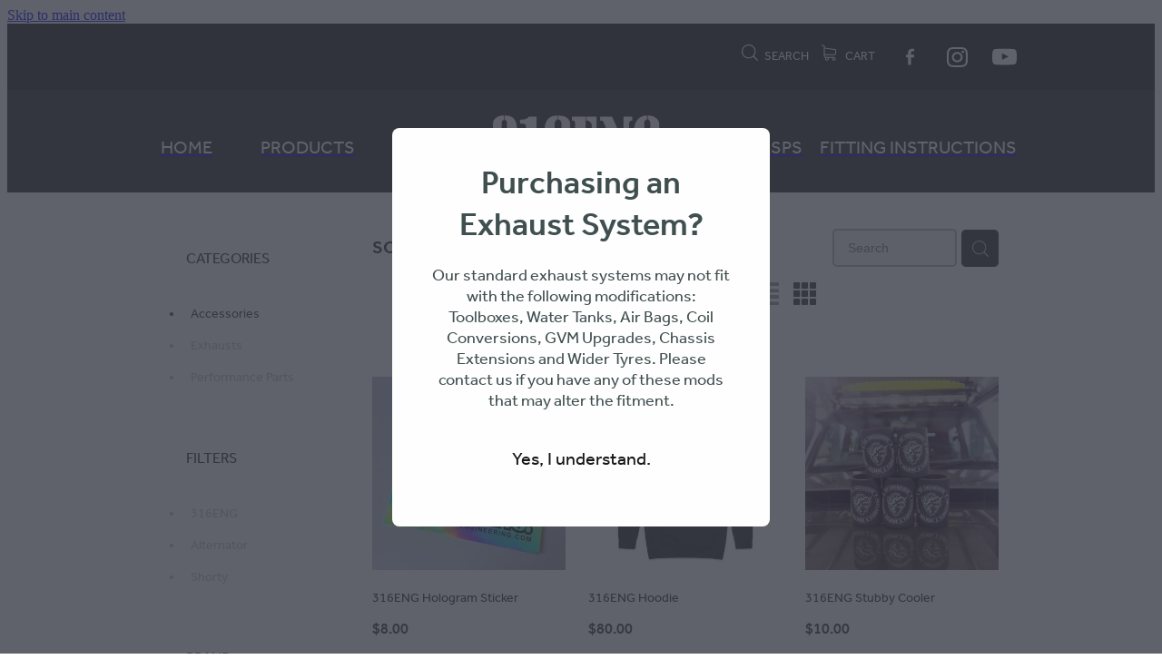

--- FILE ---
content_type: text/html; charset=UTF-8
request_url: https://www.316-engineering.com/shop/filter/brands=3350/
body_size: 26758
content:
<!-- Website made on Rocketspark -->
<!DOCTYPE HTML>
<html  class="">
<head>

    <!-- Global site tag (gtag.js) - Google Analytics -->
                <script async src="https://www.googletagmanager.com/gtag/js?id=UA-188027522-1"></script>
                <script>
                window.dataLayer = window.dataLayer || [];
                function gtag(){dataLayer.push(arguments);}
                gtag('js', new Date());
                gtag('config', 'UA-188027522-1');
                </script>
                <!-- End Google Analytics -->
    <meta http-equiv="Content-Type" content="text/html; charset=UTF-8"/>
    <meta name='csrf-token' content='1269f52280400497656425efa6006e81'/>
    
    <title>316 MERCH | 316 Engineering</title>
    <meta name="description" content="Browse and purchase from our range of 316 MERCH products. Buy online."/>
    <meta name="keywords" content="Accessories, Performance Parts, Exhausts"/>

                    <link rel="icon" type="image/png" href="https://au.rs-cdn.com/images/awsn0-zfu5l/logo/cropped-7033/pad192x192@stretch.png?v=20200916164940">
                <link rel="apple-touch-icon" href="https://au.rs-cdn.com/images/awsn0-zfu5l/logo/cropped-7033/pad192x192@stretch.png?v=20200916164940"/>
                
    <script type="text/javascript" src="https://cdn.rocketspark.com/jquery-1.7.2.min.v20260117221505.js" ></script>


    <link rel="stylesheet" media="print" href="https://cdn.rocketspark.com/printCheckout.css?v=20260117221505"/>

     <script> window.configs = {"development":"false","DEVELOPMENT":"false","requestType":"shop","PREVIEW":"false","EDITOR":"false","template":"scenicHeli","navResizeTemplate":"","baseREMUnit":16,"screenSizes":{"t":{"fontSize":14,"contentWidth":400,"contentWidthOversize":400,"min":0,"max":400,"scale":0.7551,"subScale":0.95,"navScale":0.6,"legacy":false},"h":{"fontSize":16,"contentWidth":600,"contentWidthOversize":600,"min":0,"max":740,"scale":0.7551,"subScale":0.95,"navScale":0.6,"legacy":false},"s":{"fontSize":13,"contentWidth":740,"contentWidthOversize":740,"min":740,"max":1080,"scale":0.7959,"subScale":0.7959,"navScale":0.75,"legacy":false},"m":{"fontSize":16,"contentWidth":980,"contentWidthOversize":1080,"min":1080,"max":1460,"scale":1,"subScale":1,"navScale":1,"legacy":true},"l":{"fontSize":19,"contentWidth":1170,"contentWidthOversize":1300,"min":1460,"max":0,"scale":1.1938,"subScale":1.1938,"navScale":1.1,"legacy":false}},"publicURL":"https:\/\/www.316-engineering.com","shortnameURL":"https:\/\/yasmin-cottingham.rocketsparkau.com","titleData":{"companyName":"316 Engineering","position":"right","separator":" | "},"CONSOLE_OVERRIDE":true,"noZensmooth":true,"release":"2026.1.15","browserSupport":{"chrome":86,"firefox":78,"edge":86,"internet explorer":12,"ie":12,"opera":72,"edgeMobile":44,"safari":13,"samsung browser":12,"android":89},"siteAutoPopupSettings":{"popupView":"shop","title":"Purchasing an Exhaust System?","paragraph":"Our standard exhaust systems may not fit with the following modifications: Toolboxes, Water Tanks, Air Bags, Coil Conversions, GVM Upgrades, Chassis Extensions and Wider Tyres. Please contact us if you have any of these mods that may alter the fitment.","button":"Yes, I understand.","updated":1620778611319},"globalisationEnabled":false,"analyticsMode":"UA"}; </script> <link rel="stylesheet" href="https://cdn.rocketspark.com/_dist/css/auth~vendors.6da4c5858d05.bundle.css" type="text/css" media="all" /> <link rel="stylesheet" href="https://cdn.rocketspark.com/_dist/css/public.d84e6703d527.bundle.css" type="text/css" media="all" /> <link rel="stylesheet" href="https://cdn.rocketspark.com/_dist/css/public~vendors.ece6f489e4ad.bundle.css" type="text/css" media="all" /> <link rel="stylesheet" href="https://cdn.rocketspark.com/_dist/css/dashboard~vendors.9c624b80e5b6.bundle.css" type="text/css" media="all" /> <link rel="preload" as="style" href="https://cdn.icomoon.io/181725/Rocketspark/style.css?8gzh5b" onload="this.onload=null;this.rel='stylesheet'"> <link rel="stylesheet" href="/node_modules/@rocketspark/flint-ui/dist/rocketspark/rocketspark.css?v=1768648505"> <link rel="stylesheet" href="/node_modules/@rocketspark/image-gallery/build/css/index.css"> <script type="text/javascript" src="https://cdn.rocketspark.com/_dist/js/public.min.v20260117221505.js" ></script> <script type="text/javascript" src="https://cdn.rocketspark.com/_dist/js/commons.d2b27aedbfc7.bundle.js" ></script> <script type="text/javascript" src="https://cdn.rocketspark.com/_dist/js/blog~vendors.33618b6145a5.bundle.js" ></script> <script type="text/javascript" src="https://cdn.rocketspark.com/_dist/js/shop~vendors.c0601673efb1.bundle.js" ></script> <script type="text/javascript" src="https://cdn.rocketspark.com/_dist/js/houston~vendors.938afeba088b.bundle.js" ></script> <script type="text/javascript" src="https://cdn.rocketspark.com/_dist/js/auth~vendors.73d62d57e163.bundle.js" ></script> <script type="text/javascript" src="https://cdn.rocketspark.com/_dist/js/dashboard~vendors.b1c830a3c85d.bundle.js" ></script> <script type="text/javascript" src="https://cdn.rocketspark.com/_dist/js/blastoff~vendors.a2b315161b63.bundle.js" ></script> <script type="text/javascript" src="https://cdn.rocketspark.com/_dist/js/public~vendors.d060b7760600.bundle.js" ></script> <script type="text/javascript" src="https://cdn.rocketspark.com/_dist/js/public.1ebb063cfa6f.bundle.js" ></script> <script type="module" src="https://au.rs-cdn.com/node_modules/@rocketspark/flint-ui/dist/rocketspark/rocketspark.esm.js?v=1768648505"></script> <script type="text/javascript" src="https://cdn.rocketspark.com/vueJS/vue.v20260117221505.js" ></script> <script type="text/javascript" src="https://cdn.rocketspark.com/selectChosen/chosen_v1.4.2/chosen.jquery.rs.v20260117221505.js" ></script> <link rel="preload" as="style" href="https://cdn.rocketspark.com/selectChosen/chosen_v1.4.2/chosen.rs.v20260117221505.css" type="text/css" media="all" onload="this.onload=null;this.rel='stylesheet'" /> <link rel="stylesheet" href="https://cdn.rocketspark.com/_dist/css/shop.8a6d4f016ea0.bundle.css" type="text/css" media="screen" /> <script type="text/javascript" src="https://cdn.rocketspark.com/_dist/js/shop~vendors.c0601673efb1.bundle.js" ></script> <script type="text/javascript" src="https://cdn.rocketspark.com/_dist/js/shop.a63a1675df8c.bundle.js" ></script> <!--suppress ES6ConvertVarToLetConst --> <script> var detectedLogoWidth = localStorage.getItem('detectedLogoWidth'); if (detectedLogoWidth) { var style = document.createElement('style'); style.innerHTML = "@media all and (min-width: 740px) { #header #logo, #header .logo { width: " + detectedLogoWidth + '; } }'; document.head.appendChild(style); } </script> <link rel="stylesheet" href="https://au.rs-cdn.com/site_files/5068/13332/css/css.css?v=20260112093246" type="text/css" media="all" title="dynamicstyle" /> <link rel="stylesheet" href="/site_files/5068/assets/shop/shop.css?v=20260118122556" type="text/css" media="screen" /> <meta name="viewport" content="width=device-width, initial-scale=1"> 
    <script type="text/javascript" src="https://cdn.rocketspark.com/jquery.ba-hashchange.min.v20260117221505.js" ></script>

    <link rel="stylesheet" href="https://cdn.rocketspark.com/colorbox1.5/rocketspark/colorbox.v20260117221505.css" type="text/css" media="screen" />
    <script type="text/javascript" src="https://cdn.rocketspark.com/colorbox1.5/jquery.colorbox-min.v20260117221505.js" ></script>

    <script type="text/javascript" src="https://cdn.rocketspark.com/shop/general.v20260117221505.js" ></script>

    
    <script type="text/javascript" src="https://cdn.rocketspark.com/imagesloaded.pkgd.min.v20260117221505.js" ></script>
    <script type="text/javascript">
    var msnryContainer, msnry, scrollEnabled       = true,
        shopStart = shopIncrement = 10, searchTerm = null;
        </script>

    <script src="https://js.stripe.com/v3/"></script>
<script async src="https://www.google.com/recaptcha/api.js?render=6LfGzZYeAAAAAPysQNrGcCGXaQwqK8OpDOjHVRwC"></script>

                <script defer type="text/javascript" src="//use.typekit.net/ik/[base64].js"></script>

    
    
    <script id="timelyScript" src="//book.gettimely.com/widget/book-button-v1.5.js"></script>
    
    
</head>
<body data-page-id="shop" class="shop-home contact-bar">
<a href="#main_body" class="_925853a1 _925853a1--3b41e746 _7720d2f9">Skip to main content</a><!-- Messenger Chat plugin Code -->
    <div id="fb-root"></div>

    <!-- Your Chat plugin code -->
    <div id="fb-customer-chat" class="fb-customerchat">
    </div>

    <script>
      var chatbox = document.getElementById('fb-customer-chat');
      chatbox.setAttribute("page_id", "161747270646610");
      chatbox.setAttribute("attribution", "biz_inbox");
    </script>

    <!-- Your SDK code -->
    <script>
      window.fbAsyncInit = function() {
        FB.init({
          xfbml            : true,
          version          : 'v13.0'
        });
      };

      (function(d, s, id) {
        var js, fjs = d.getElementsByTagName(s)[0];
        if (d.getElementById(id)) return;
        js = d.createElement(s); js.id = id;
        js.src = 'https://connect.facebook.net/en_US/sdk/xfbml.customerchat.js';
        fjs.parentNode.insertBefore(js, fjs);
      }(document, 'script', 'facebook-jssdk'));
    </script>    <style>.old-browser-popup{position:fixed;width:100%;height:100%;z-index:9999999}.old-browser-popup__background-fade{position:absolute;background:#000;width:100%;height:100%;opacity:.6;z-index:1}.old-browser-popup__box{position:relative;z-index:2;width:42.25rem;margin:0 auto;text-align:center;top:40%}.old-browser-popup__inner{padding:3rem 2rem;font-size:1rem}.old-browser-popup__inner .site-button{margin:1rem auto 0;font-size:1.2rem}@media (max-width:720px){.old-browser-popup__box{width:90%;top:50%;-ms-transform:translate(0,-50%);-webkit-transform:translate(0,-50%);transform:translate(0,-50%)}.old-browser-popup__box br{display:none}.old-browser-popup__inner a.site-button{font-size:16px}}</style>
    <script src="https://cdn.jsdelivr.net/npm/ua-parser-js@0/dist/ua-parser.min.js"></script>
    <script type="text/javascript">
    "use strict";if(!window.PREVIEW&&!window.EDITOR&&window.sessionStorage&&null===window.sessionStorage.getItem("old-browser")){var browserName,version,parser=new UAParser,popup='<div class="old-browser-popup"><div class="old-browser-popup__background-fade"></div><div class="old-browser-popup__box content-background"><div class="old-browser-popup__inner p-font p-font-colour">Our website doesn\'t fully support the browser you are using, we <br/>recommend you <a href="https://updatemybrowser.org/" target="_blank">update to a newer version</a>.<br/><a onclick="location.reload();" class="site-button">Continue with current browser</a></div></div></div>';if(void 0!==parser){void 0!==parser.getBrowser().name&&(browserName=parser.getBrowser().name.toLowerCase()),void 0!==parser.getBrowser().version&&(version=parseFloat(parser.getBrowser().version));var browserPopup=document.getElementById("old-browser-popup");if(void 0!==browserName){var configs=window.configs;if(Object.prototype.hasOwnProperty.call(configs,"browserSupport")&&Object.prototype.hasOwnProperty.call(configs.browserSupport,browserName)){var browserNameTest=configs.browserSupport[browserName];"edge"===browserName&&"mobile"===parser.getDevice().type&&(browserNameTest="edgeMobile"),version<configs.browserSupport[browserNameTest]&&document.body.insertAdjacentHTML("beforeend",popup)}}}window.sessionStorage.setItem("old-browser",!0)}
    </script>
    <div class="side-of-page">
            </div> <!-- end .side-of-page -->

	<div id="shadow">
		<div id="shadow_inner">

            <div class="rs-contact-bar-container right  " data-position="top" style="display: block;"><div class="rs-contact-bar-inner"><div class="shop-icons"><a class="icon-container" @click="showSearch"><span class="search-icon icon"><?xml version="1.0" encoding="UTF-8" standalone="no"?>
<svg width="18px" height="18px" viewBox="0 0 18 18" version="1.1" xmlns="http://www.w3.org/2000/svg" xmlns:xlink="http://www.w3.org/1999/xlink">
    <g id="Cart-Contact-Bar" stroke="none" stroke-width="1" fill="none" fill-rule="evenodd">
        <g id="Empty-Cart-Icon" transform="translate(-845.000000, -13.000000)">
            <g id="Search" transform="translate(845.000000, 13.000000)">
                <g id="magnifying-glass" stroke-width="1" fill-rule="evenodd">
                    <g id="Capa_1"></g>
                </g>
                <path d="M17.8423503,17.0820399 L13.468071,12.7077605 C14.6414634,11.3587583 15.3518847,9.59866962 15.3518847,7.67494457 C15.3518847,3.44035477 11.9075388,0 7.67694013,0 C3.44235033,0 0.00199556541,3.4443459 0.00199556541,7.67494457 C0.00199556541,11.9055432 3.44634146,15.3498891 7.67694013,15.3498891 C9.60066519,15.3498891 11.3607539,14.6394678 12.7097561,13.4660754 L17.0840355,17.8403548 C17.1878049,17.9441242 17.3274945,18 17.4631929,18 C17.5988914,18 17.7385809,17.9481153 17.8423503,17.8403548 C18.0498891,17.632816 18.0498891,17.2895787 17.8423503,17.0820399 Z M1.07560976,7.67494457 C1.07560976,4.03503326 4.03702882,1.07760532 7.672949,1.07760532 C11.3128603,1.07760532 14.2702882,4.03902439 14.2702882,7.67494457 C14.2702882,11.3108647 11.3128603,14.2762749 7.672949,14.2762749 C4.03702882,14.2762749 1.07560976,11.3148559 1.07560976,7.67494457 Z" id="Shape" fill="#FFFFFF" fill-rule="nonzero"></path>
            </g>
        </g>
    </g>
</svg></span> Search</a><a :href="cartURL" class="icon-container cart-container" data-cart-count="0"><span v-bind:class="{ 'has-items': hasItems }" class="cart-icon icon"><svg xmlns="http://www.w3.org/2000/svg" width="25" height="22" viewBox="0 0 25 22">
  <g fill="none" fill-rule="evenodd">
    <path fill="#FFF" fill-rule="nonzero" d="M5.6984106,14.4725216 L17.5350552,14.4725216 C18.8772185,14.4725216 19.9721413,13.352193 19.9721413,11.9788871 L19.9721413,6.88319918 L19.9721413,6.86512936 L19.9721413,6.82898973 C19.9721413,6.81995483 19.9721413,6.81091992 19.9677263,6.80188501 C19.9677263,6.7928501 19.9633113,6.77929774 19.9633113,6.77026283 C19.9633113,6.76122793 19.9588962,6.75219302 19.9588962,6.74315811 C19.9544812,6.7341232 19.9544812,6.7250883 19.9500662,6.71153593 C19.9456512,6.70250103 19.9456512,6.69346612 19.9412362,6.68443121 C19.9368212,6.6753963 19.9368212,6.6663614 19.9324062,6.65732649 C19.9279912,6.64829158 19.9235762,6.63925667 19.9191611,6.62570431 C19.9147461,6.6166694 19.9103311,6.6076345 19.9059161,6.60311704 C19.9015011,6.59408214 19.8970861,6.58504723 19.8926711,6.57601232 C19.8882561,6.56697741 19.8838411,6.56245996 19.879426,6.55342505 C19.875011,6.54439014 19.866181,6.53535524 19.861766,6.52632033 C19.857351,6.51728542 19.852936,6.51276797 19.844106,6.50373306 C19.8396909,6.49469815 19.8308609,6.4901807 19.8264459,6.48114579 C19.8220309,6.47211088 19.8132009,6.46759343 19.8087859,6.45855852 C19.8043709,6.44952361 19.7955408,6.44500616 19.7911258,6.44048871 C19.7822958,6.4314538 19.7778808,6.42693634 19.7690508,6.41790144 C19.7602208,6.41338398 19.7558057,6.40434908 19.7469757,6.39983162 C19.7381457,6.39531417 19.7293157,6.38627926 19.7204857,6.38176181 C19.7116556,6.37724435 19.7072406,6.3727269 19.6984106,6.36820945 C19.6895806,6.36369199 19.6807506,6.35917454 19.6719205,6.35013963 C19.6630905,6.34562218 19.6542605,6.34110472 19.6454305,6.33658727 C19.6366004,6.33206982 19.6277704,6.32755236 19.6189404,6.32303491 C19.6101104,6.31851745 19.6012804,6.314 19.5924503,6.30948255 C19.5836203,6.30496509 19.5747903,6.30496509 19.5659603,6.30044764 C19.5571302,6.29593018 19.5438852,6.29141273 19.5350552,6.29141273 C19.5262252,6.29141273 19.5173951,6.28689528 19.5129801,6.28689528 C19.4997351,6.28237782 19.4909051,6.28237782 19.47766,6.28237782 C19.473245,6.28237782 19.46883,6.27786037 19.46,6.27786037 L4.45779249,4.15917454 L4.45779249,2.01790144 C4.45779249,1.99531417 4.45779249,1.9727269 4.45337748,1.95465708 C4.45337748,1.95013963 4.45337748,1.94562218 4.44896247,1.93658727 C4.44896247,1.92303491 4.44454746,1.90948255 4.44454746,1.89593018 C4.44013245,1.88237782 4.44013245,1.87334292 4.43571744,1.85979055 C4.43571744,1.85075565 4.43130243,1.84623819 4.43130243,1.83720329 C4.42688742,1.82365092 4.42247241,1.81009856 4.4180574,1.7965462 C4.4180574,1.79202875 4.41364238,1.78299384 4.41364238,1.77847639 C4.40922737,1.76492402 4.40481236,1.75588912 4.39598234,1.74233676 C4.39156733,1.7378193 4.39156733,1.72878439 4.38715232,1.72426694 C4.38273731,1.71523203 4.3783223,1.70619713 4.36949227,1.69716222 C4.36507726,1.68812731 4.36066225,1.68360986 4.35624724,1.67457495 C4.35183223,1.66554004 4.34741722,1.66102259 4.34300221,1.65198768 C4.3385872,1.64295277 4.32975717,1.63391786 4.32534216,1.62488296 C4.32092715,1.6203655 4.31651214,1.61584805 4.31209713,1.6113306 C4.30326711,1.60229569 4.29443709,1.59326078 4.28560706,1.58422587 C4.28119205,1.57970842 4.27677704,1.57519097 4.27236203,1.57067351 C4.26353201,1.5616386 4.25470199,1.5526037 4.24145695,1.54356879 C4.23704194,1.53905133 4.22821192,1.53453388 4.22379691,1.53001643 C4.21496689,1.52098152 4.20613687,1.51646407 4.19730684,1.50742916 C4.18406181,1.49839425 4.17081678,1.48935934 4.16198675,1.48484189 C4.15757174,1.48032444 4.15315673,1.48032444 4.14874172,1.47580698 C4.13108168,1.46677207 4.10900662,1.45773717 4.09134658,1.44870226 L0.837483444,0.0482915811 C0.532847682,-0.0827145791 0.18406181,0.0618439425 0.0560264901,0.373548255 C-0.07200883,0.685252567 0.0692715232,1.04213142 0.373907285,1.17313758 L3.2613245,2.41995483 L3.2613245,5.18463655 L3.2613245,5.62282957 L3.2613245,8.9838152 L3.2613245,11.987922 L3.2613245,15.7825832 C3.2613245,17.0474702 4.18847682,18.0955195 5.38494481,18.2536304 C5.16860927,18.6240616 5.04057395,19.0577372 5.04057395,19.5185175 C5.04057395,20.878271 6.12225166,21.9805298 7.44675497,21.9805298 C8.77125828,21.9805298 9.85293598,20.8737536 9.85293598,19.5185175 C9.85293598,19.0667721 9.73373068,18.637614 9.52181015,18.2762177 L14.8816336,18.2762177 C14.669713,18.6421314 14.5505077,19.0667721 14.5505077,19.5185175 C14.5505077,20.878271 15.6321854,21.9805298 16.9566887,21.9805298 C18.2811921,21.9805298 19.3628698,20.8737536 19.3628698,19.5185175 C19.3628698,18.1632813 18.2811921,17.0565051 16.9566887,17.0565051 L5.6984106,17.0565051 C5.00966887,17.0565051 4.45337748,16.4827885 4.45337748,15.7825832 L4.45337748,14.1291951 C4.81540839,14.3460329 5.24366446,14.4725216 5.6984106,14.4725216 Z M8.66529801,19.514 C8.66529801,20.200653 8.11783664,20.7562998 7.45116998,20.7562998 C6.78450331,20.7562998 6.23704194,20.1961355 6.23704194,19.514 C6.23704194,18.8318645 6.78450331,18.2717002 7.45116998,18.2717002 C8.11783664,18.2717002 8.66529801,18.827347 8.66529801,19.514 Z M18.1752318,19.514 C18.1752318,20.200653 17.6277704,20.7562998 16.9611038,20.7562998 C16.2944371,20.7562998 15.7469757,20.1961355 15.7469757,19.514 C15.7469757,18.8318645 16.2944371,18.2717002 16.9611038,18.2717002 C17.6277704,18.2717002 18.1752318,18.827347 18.1752318,19.514 Z M17.5350552,13.252809 L5.6984106,13.252809 C5.00966887,13.252809 4.45337748,12.6790924 4.45337748,11.9788871 L4.45337748,8.97478029 L4.45337748,5.61379466 L4.45337748,5.38792197 L18.7800883,7.40722382 L18.7800883,11.9743696 C18.7800883,12.6836099 18.2193819,13.252809 17.5350552,13.252809 Z"/>
    <circle class="item-dot" cx="21" cy="5" r="4" fill="#F00"/>
  </g>
</svg>
</span> Cart <span class="cart-count" v-text="cartCountText"></span></a></div><div class="contact-bar-spacer"></div><div class="social-container  style7 white contactBar"><div class="social-row"><a class='social-icon facebook-icon' href='https://www.facebook.com/316engineering' target="_blank" title="A link to this website's Facebook."><svg height="17" width="9" xmlns:xlink="http://www.w3.org/1999/xlink" xmlns="http://www.w3.org/2000/svg" viewBox="0 0 9 17">
    <path fill-rule="evenodd" d="M 8.86 9.02 C 8.86 9.02 5.61 9.02 5.61 9.02 C 5.61 9.02 5.61 17 5.61 17 C 5.61 17 2.3 17 2.3 17 C 2.3 17 2.3 9.02 2.3 9.02 C 2.3 9.02 0 9.02 0 9.02 C 0 9.02 0 6.15 0 6.15 C 0 6.15 2.3 6.15 2.3 6.15 C 2.3 6.15 2.3 4.97 2.3 3.7 C 2.3 1.77 3.66 0 6.79 0 C 8.05 0 8.99 0.11 8.99 0.11 C 8.99 0.11 8.91 2.79 8.91 2.79 C 8.91 2.79 7.96 2.79 6.92 2.79 C 5.79 2.79 5.61 3.26 5.61 4.05 C 5.61 4.15 5.61 4.19 5.61 4.19 C 5.61 4.41 5.61 4.95 5.61 6.15 C 5.61 6.15 9 6.15 9 6.15 C 9 6.15 8.86 9.02 8.86 9.02 Z" />
</svg></a><a class='social-icon instagram-icon' href='https://www.instagram.com/316engineering' target="_blank" title="A link to this website's Instagram."><?xml version="1.0" encoding="utf-8"?>
<!-- Generator: Adobe Illustrator 19.2.1, SVG Export Plug-In . SVG Version: 6.00 Build 0)  -->
<svg version="1.1" id="Layer_1" xmlns="http://www.w3.org/2000/svg" xmlns:xlink="http://www.w3.org/1999/xlink" x="0px" y="0px"
	 viewBox="0 0 504 504" style="enable-background:new 0 0 504 504;" xml:space="preserve">
<g>
	<path d="M504,191c-0.4-5.2-0.9-32.5-1.1-37.7c-1-23.9-3.8-47.5-13.4-69.7C471.8,42.7,440.6,17.8,397.7,7c-19-4.8-38.5-5.7-57.9-6.2
		c-0.2,0-0.3,0-0.4,0C284.2,0.8,224.3,0,169.1,0c-5.2,0.4-10.5,0.9-15.7,1.1c-23.9,1-47.5,3.8-69.7,13.4
		C42.8,32.2,17.9,63.4,7.1,106.3c-4.8,19-5.7,38.5-6.2,57.9L0,335c0.4,5.2,0.9,10.5,1.1,15.7c1,23.9,3.8,47.5,13.4,69.7
		c17.7,40.9,48.9,65.8,91.8,76.6c19,4.8,38.5,5.7,57.9,6.2c0.2,0,0.3,0,0.4,0c55.2,0,115.1,0.8,170.3,0.8c5.2-0.4,10.5-0.9,15.7-1.1
		c23.9-1,47.5-3.8,69.7-13.4c40.9-17.7,65.8-48.9,76.6-91.8c4.8-19,5.7-38.5,6.2-57.9c0-0.2,0-0.3,0-0.4
		C503.2,284.1,504,246.2,504,191z M456.8,353.9c-0.5,12.2-2.1,24.7-5.3,36.4c-9.9,36.4-34.6,57.6-71.3,63.3
		c-21.4,3.4-43.4,3.8-65.2,4.3c-29.5,0.8-59,0.7-88.5,0.4c-29.6-0.4-59.3-0.8-88.9-2.6c-26-1.6-49.4-10.2-67.2-30.7
		c-12.7-14.6-19.3-32-21.3-50.8c-2-19.7-2.8-39.5-3.2-59.3c-0.6-29.5-0.7-59-0.4-88.5c0.4-29.6,0.8-59.3,2.6-88.9
		c1.6-26,10.2-49.4,30.7-67.2c14.6-12.7,32-19.3,50.8-21.3c19.7-2,39.5-2.8,59.3-3.2c29.5-0.6,59-0.7,88.5-0.4
		c29.6,0.4,59.3,0.8,88.9,2.6c26,1.6,49.4,10.2,67.2,30.7c12.7,14.6,19.3,32,21.3,50.8c2,19.7,2.8,39.5,3.3,59.3
		c0.5,21,0.9,42,0.9,63c0.3,0-0.3,0,0,0C458.3,285.9,458,319.9,456.8,353.9z"/>
	<path d="M381.5,252.1c0,71.7-58.1,129.5-129.9,129.4c-71.4-0.1-129.2-58.1-129.1-129.6c0.1-71.7,58.1-129.5,129.9-129.4
		C323.8,122.6,381.5,180.6,381.5,252.1z M251.9,335.8c45.9,0,83.9-37.5,83.9-82.9c0-46.7-37.2-84.7-83-84.8
		c-46.9,0-84.6,37.3-84.7,83.6C168.2,298.2,205.7,335.8,251.9,335.8z"/>
	<path d="M386.2,87.2c16.9-0.1,30.6,13.4,30.6,30.3c0,16.8-13.6,30.5-30.4,30.5c-16.7,0-30.5-13.8-30.4-30.6
		C356.1,100.8,369.7,87.2,386.2,87.2z"/>
</g>
</svg>
</a></div><div class="social-row"><a class='social-icon youtube-icon' href='https://www.youtube.com/channel/UCvHfL5D0sJyuToCrPJddEcQ' target="_blank" title="A link to this website's Youtube."><!-- Generator: Avocode undefined - http://avocode.com -->
<svg height="17" width="25" xmlns:xlink="http://www.w3.org/1999/xlink" xmlns="http://www.w3.org/2000/svg" viewBox="0 0 25 17">
    <path fill-rule="evenodd" d="M 12.51 0 C 12.51 0 12.49 0 12.49 0 C 12.49 0 7.25 0 3.75 0.24 C 3.26 0.3 2.19 0.31 1.24 1.27 C 0.49 2 0.25 3.67 0.25 3.67 C 0.25 3.67 0 5.62 0 7.58 C 0 7.58 0 9.41 0 9.41 C 0 11.37 0.25 13.33 0.25 13.33 C 0.25 13.33 0.49 14.99 1.24 15.72 C 2.19 16.69 3.44 16.66 4 16.76 C 6 16.94 12.5 17 12.5 17 C 12.5 17 12.5 17 12.5 17 C 12.5 17 17.75 16.99 21.25 16.75 C 21.74 16.69 22.81 16.69 23.76 15.72 C 24.51 14.99 24.75 13.33 24.75 13.33 C 24.75 13.33 25 11.37 25 9.41 C 25 9.41 25 7.58 25 7.58 C 25 5.62 24.75 3.67 24.75 3.67 C 24.75 3.67 24.51 2 23.76 1.27 C 22.81 0.31 21.74 0.3 21.25 0.24 C 17.75 0 12.51 0 12.51 0 M 9.92 11.63 C 9.92 11.63 16.67 8.25 16.67 8.25 C 16.67 8.25 9.92 4.84 9.92 4.84 C 9.92 4.84 9.92 11.63 9.92 11.63 Z" />
</svg></a></div></div></div></div><div id="header-area" class="split-menu-template">        <div id="header" class=" ">
                        <div id="header-inner" class="wrap">
                <div id="header_overlay"></div>
                <div id="logo-padding">
                                        <div id="logo" class="logo " aria-label="316 Engineering homepage"></div><!--end #logo-->
                </div>
                <div id="nav_wrapper"><a href="/" id="logo-link-to-home"></a><div id="nav" class=" social-parent"><div class="split-menu split-left"><div class="first_nav nav__item" id="nav_1" data-page-id="51719"><a href="/"><span class="type-element"><div class="text-scaling">HOME</div></span></a><span class="nav_overlay"></span></div><div class="nav__item" id="nav_2" data-page-id="51725"><a href="/shop/"><span class="type-element"><div class="text-scaling">PRODUCTS</div></span></a><span class="nav_overlay"></span></div><div class="nav__item" id="nav_3" data-page-id="51721"><a href="/reviews/"><span class="type-element"><div class="text-scaling">REVIEWS</div></span></a><span class="nav_overlay"></span></div></div><!-- end .split-left --><div class="split-menu split-center"></div><div class="split-menu split-right"><div class="nav__item" id="nav_4" data-page-id="51720"><a href="/316killawasps/"><span class="type-element"><div class="text-scaling">316KILLAWASPS</div></span></a><span class="nav_overlay"></span></div><div class="nav__item" id="nav_5" data-page-id="51723"><a href="/fitting-instructions/"><span class="type-element"><div class="text-scaling">FITTING INSTRUCTIONS</div></span></a><span class="nav_overlay"></span></div></div><!-- end .split-right --></div></div>                            </div><!--end #header-inner-->
                        <div class="mobile-menu-bar mobile-menu-bar--3-count mobile-menu-component above"><a class="mobile-menu-icon mobile-menu-toggle"><span></span></a><a href="/shop/" class="mobile-menu-icon mobile-menu-contact-cart"><svg xmlns="http://www.w3.org/2000/svg" width="25" height="22" viewBox="0 0 25 22">
  <g fill="none" fill-rule="evenodd">
    <path fill="#FFF" fill-rule="nonzero" d="M5.6984106,14.4725216 L17.5350552,14.4725216 C18.8772185,14.4725216 19.9721413,13.352193 19.9721413,11.9788871 L19.9721413,6.88319918 L19.9721413,6.86512936 L19.9721413,6.82898973 C19.9721413,6.81995483 19.9721413,6.81091992 19.9677263,6.80188501 C19.9677263,6.7928501 19.9633113,6.77929774 19.9633113,6.77026283 C19.9633113,6.76122793 19.9588962,6.75219302 19.9588962,6.74315811 C19.9544812,6.7341232 19.9544812,6.7250883 19.9500662,6.71153593 C19.9456512,6.70250103 19.9456512,6.69346612 19.9412362,6.68443121 C19.9368212,6.6753963 19.9368212,6.6663614 19.9324062,6.65732649 C19.9279912,6.64829158 19.9235762,6.63925667 19.9191611,6.62570431 C19.9147461,6.6166694 19.9103311,6.6076345 19.9059161,6.60311704 C19.9015011,6.59408214 19.8970861,6.58504723 19.8926711,6.57601232 C19.8882561,6.56697741 19.8838411,6.56245996 19.879426,6.55342505 C19.875011,6.54439014 19.866181,6.53535524 19.861766,6.52632033 C19.857351,6.51728542 19.852936,6.51276797 19.844106,6.50373306 C19.8396909,6.49469815 19.8308609,6.4901807 19.8264459,6.48114579 C19.8220309,6.47211088 19.8132009,6.46759343 19.8087859,6.45855852 C19.8043709,6.44952361 19.7955408,6.44500616 19.7911258,6.44048871 C19.7822958,6.4314538 19.7778808,6.42693634 19.7690508,6.41790144 C19.7602208,6.41338398 19.7558057,6.40434908 19.7469757,6.39983162 C19.7381457,6.39531417 19.7293157,6.38627926 19.7204857,6.38176181 C19.7116556,6.37724435 19.7072406,6.3727269 19.6984106,6.36820945 C19.6895806,6.36369199 19.6807506,6.35917454 19.6719205,6.35013963 C19.6630905,6.34562218 19.6542605,6.34110472 19.6454305,6.33658727 C19.6366004,6.33206982 19.6277704,6.32755236 19.6189404,6.32303491 C19.6101104,6.31851745 19.6012804,6.314 19.5924503,6.30948255 C19.5836203,6.30496509 19.5747903,6.30496509 19.5659603,6.30044764 C19.5571302,6.29593018 19.5438852,6.29141273 19.5350552,6.29141273 C19.5262252,6.29141273 19.5173951,6.28689528 19.5129801,6.28689528 C19.4997351,6.28237782 19.4909051,6.28237782 19.47766,6.28237782 C19.473245,6.28237782 19.46883,6.27786037 19.46,6.27786037 L4.45779249,4.15917454 L4.45779249,2.01790144 C4.45779249,1.99531417 4.45779249,1.9727269 4.45337748,1.95465708 C4.45337748,1.95013963 4.45337748,1.94562218 4.44896247,1.93658727 C4.44896247,1.92303491 4.44454746,1.90948255 4.44454746,1.89593018 C4.44013245,1.88237782 4.44013245,1.87334292 4.43571744,1.85979055 C4.43571744,1.85075565 4.43130243,1.84623819 4.43130243,1.83720329 C4.42688742,1.82365092 4.42247241,1.81009856 4.4180574,1.7965462 C4.4180574,1.79202875 4.41364238,1.78299384 4.41364238,1.77847639 C4.40922737,1.76492402 4.40481236,1.75588912 4.39598234,1.74233676 C4.39156733,1.7378193 4.39156733,1.72878439 4.38715232,1.72426694 C4.38273731,1.71523203 4.3783223,1.70619713 4.36949227,1.69716222 C4.36507726,1.68812731 4.36066225,1.68360986 4.35624724,1.67457495 C4.35183223,1.66554004 4.34741722,1.66102259 4.34300221,1.65198768 C4.3385872,1.64295277 4.32975717,1.63391786 4.32534216,1.62488296 C4.32092715,1.6203655 4.31651214,1.61584805 4.31209713,1.6113306 C4.30326711,1.60229569 4.29443709,1.59326078 4.28560706,1.58422587 C4.28119205,1.57970842 4.27677704,1.57519097 4.27236203,1.57067351 C4.26353201,1.5616386 4.25470199,1.5526037 4.24145695,1.54356879 C4.23704194,1.53905133 4.22821192,1.53453388 4.22379691,1.53001643 C4.21496689,1.52098152 4.20613687,1.51646407 4.19730684,1.50742916 C4.18406181,1.49839425 4.17081678,1.48935934 4.16198675,1.48484189 C4.15757174,1.48032444 4.15315673,1.48032444 4.14874172,1.47580698 C4.13108168,1.46677207 4.10900662,1.45773717 4.09134658,1.44870226 L0.837483444,0.0482915811 C0.532847682,-0.0827145791 0.18406181,0.0618439425 0.0560264901,0.373548255 C-0.07200883,0.685252567 0.0692715232,1.04213142 0.373907285,1.17313758 L3.2613245,2.41995483 L3.2613245,5.18463655 L3.2613245,5.62282957 L3.2613245,8.9838152 L3.2613245,11.987922 L3.2613245,15.7825832 C3.2613245,17.0474702 4.18847682,18.0955195 5.38494481,18.2536304 C5.16860927,18.6240616 5.04057395,19.0577372 5.04057395,19.5185175 C5.04057395,20.878271 6.12225166,21.9805298 7.44675497,21.9805298 C8.77125828,21.9805298 9.85293598,20.8737536 9.85293598,19.5185175 C9.85293598,19.0667721 9.73373068,18.637614 9.52181015,18.2762177 L14.8816336,18.2762177 C14.669713,18.6421314 14.5505077,19.0667721 14.5505077,19.5185175 C14.5505077,20.878271 15.6321854,21.9805298 16.9566887,21.9805298 C18.2811921,21.9805298 19.3628698,20.8737536 19.3628698,19.5185175 C19.3628698,18.1632813 18.2811921,17.0565051 16.9566887,17.0565051 L5.6984106,17.0565051 C5.00966887,17.0565051 4.45337748,16.4827885 4.45337748,15.7825832 L4.45337748,14.1291951 C4.81540839,14.3460329 5.24366446,14.4725216 5.6984106,14.4725216 Z M8.66529801,19.514 C8.66529801,20.200653 8.11783664,20.7562998 7.45116998,20.7562998 C6.78450331,20.7562998 6.23704194,20.1961355 6.23704194,19.514 C6.23704194,18.8318645 6.78450331,18.2717002 7.45116998,18.2717002 C8.11783664,18.2717002 8.66529801,18.827347 8.66529801,19.514 Z M18.1752318,19.514 C18.1752318,20.200653 17.6277704,20.7562998 16.9611038,20.7562998 C16.2944371,20.7562998 15.7469757,20.1961355 15.7469757,19.514 C15.7469757,18.8318645 16.2944371,18.2717002 16.9611038,18.2717002 C17.6277704,18.2717002 18.1752318,18.827347 18.1752318,19.514 Z M17.5350552,13.252809 L5.6984106,13.252809 C5.00966887,13.252809 4.45337748,12.6790924 4.45337748,11.9788871 L4.45337748,8.97478029 L4.45337748,5.61379466 L4.45337748,5.38792197 L18.7800883,7.40722382 L18.7800883,11.9743696 C18.7800883,12.6836099 18.2193819,13.252809 17.5350552,13.252809 Z"/>
    <circle class="item-dot" cx="21" cy="5" r="4" fill="#F00"/>
  </g>
</svg>
</a><a class="mobile-menu-icon mobile-menu-contact-search"><?xml version="1.0" encoding="UTF-8" standalone="no"?>
<svg width="18px" height="18px" viewBox="0 0 18 18" version="1.1" xmlns="http://www.w3.org/2000/svg" xmlns:xlink="http://www.w3.org/1999/xlink">
    <g id="Cart-Contact-Bar" stroke="none" stroke-width="1" fill="none" fill-rule="evenodd">
        <g id="Empty-Cart-Icon" transform="translate(-845.000000, -13.000000)">
            <g id="Search" transform="translate(845.000000, 13.000000)">
                <g id="magnifying-glass" stroke-width="1" fill-rule="evenodd">
                    <g id="Capa_1"></g>
                </g>
                <path d="M17.8423503,17.0820399 L13.468071,12.7077605 C14.6414634,11.3587583 15.3518847,9.59866962 15.3518847,7.67494457 C15.3518847,3.44035477 11.9075388,0 7.67694013,0 C3.44235033,0 0.00199556541,3.4443459 0.00199556541,7.67494457 C0.00199556541,11.9055432 3.44634146,15.3498891 7.67694013,15.3498891 C9.60066519,15.3498891 11.3607539,14.6394678 12.7097561,13.4660754 L17.0840355,17.8403548 C17.1878049,17.9441242 17.3274945,18 17.4631929,18 C17.5988914,18 17.7385809,17.9481153 17.8423503,17.8403548 C18.0498891,17.632816 18.0498891,17.2895787 17.8423503,17.0820399 Z M1.07560976,7.67494457 C1.07560976,4.03503326 4.03702882,1.07760532 7.672949,1.07760532 C11.3128603,1.07760532 14.2702882,4.03902439 14.2702882,7.67494457 C14.2702882,11.3108647 11.3128603,14.2762749 7.672949,14.2762749 C4.03702882,14.2762749 1.07560976,11.3148559 1.07560976,7.67494457 Z" id="Shape" fill="#FFFFFF" fill-rule="nonzero"></path>
            </g>
        </g>
    </g>
</svg></a></div>        </div><!--end #header-->
        <div class="feature-area-main feature-area-main--main feature-area-main--above" id="feature-area"><div class="mobile-menu-bar mobile-menu-bar--3-count mobile-menu-component no-feature"><a class="mobile-menu-icon mobile-menu-toggle"><span></span></a><a href="/shop/" class="mobile-menu-icon mobile-menu-contact-cart"><svg xmlns="http://www.w3.org/2000/svg" width="25" height="22" viewBox="0 0 25 22">
  <g fill="none" fill-rule="evenodd">
    <path fill="#FFF" fill-rule="nonzero" d="M5.6984106,14.4725216 L17.5350552,14.4725216 C18.8772185,14.4725216 19.9721413,13.352193 19.9721413,11.9788871 L19.9721413,6.88319918 L19.9721413,6.86512936 L19.9721413,6.82898973 C19.9721413,6.81995483 19.9721413,6.81091992 19.9677263,6.80188501 C19.9677263,6.7928501 19.9633113,6.77929774 19.9633113,6.77026283 C19.9633113,6.76122793 19.9588962,6.75219302 19.9588962,6.74315811 C19.9544812,6.7341232 19.9544812,6.7250883 19.9500662,6.71153593 C19.9456512,6.70250103 19.9456512,6.69346612 19.9412362,6.68443121 C19.9368212,6.6753963 19.9368212,6.6663614 19.9324062,6.65732649 C19.9279912,6.64829158 19.9235762,6.63925667 19.9191611,6.62570431 C19.9147461,6.6166694 19.9103311,6.6076345 19.9059161,6.60311704 C19.9015011,6.59408214 19.8970861,6.58504723 19.8926711,6.57601232 C19.8882561,6.56697741 19.8838411,6.56245996 19.879426,6.55342505 C19.875011,6.54439014 19.866181,6.53535524 19.861766,6.52632033 C19.857351,6.51728542 19.852936,6.51276797 19.844106,6.50373306 C19.8396909,6.49469815 19.8308609,6.4901807 19.8264459,6.48114579 C19.8220309,6.47211088 19.8132009,6.46759343 19.8087859,6.45855852 C19.8043709,6.44952361 19.7955408,6.44500616 19.7911258,6.44048871 C19.7822958,6.4314538 19.7778808,6.42693634 19.7690508,6.41790144 C19.7602208,6.41338398 19.7558057,6.40434908 19.7469757,6.39983162 C19.7381457,6.39531417 19.7293157,6.38627926 19.7204857,6.38176181 C19.7116556,6.37724435 19.7072406,6.3727269 19.6984106,6.36820945 C19.6895806,6.36369199 19.6807506,6.35917454 19.6719205,6.35013963 C19.6630905,6.34562218 19.6542605,6.34110472 19.6454305,6.33658727 C19.6366004,6.33206982 19.6277704,6.32755236 19.6189404,6.32303491 C19.6101104,6.31851745 19.6012804,6.314 19.5924503,6.30948255 C19.5836203,6.30496509 19.5747903,6.30496509 19.5659603,6.30044764 C19.5571302,6.29593018 19.5438852,6.29141273 19.5350552,6.29141273 C19.5262252,6.29141273 19.5173951,6.28689528 19.5129801,6.28689528 C19.4997351,6.28237782 19.4909051,6.28237782 19.47766,6.28237782 C19.473245,6.28237782 19.46883,6.27786037 19.46,6.27786037 L4.45779249,4.15917454 L4.45779249,2.01790144 C4.45779249,1.99531417 4.45779249,1.9727269 4.45337748,1.95465708 C4.45337748,1.95013963 4.45337748,1.94562218 4.44896247,1.93658727 C4.44896247,1.92303491 4.44454746,1.90948255 4.44454746,1.89593018 C4.44013245,1.88237782 4.44013245,1.87334292 4.43571744,1.85979055 C4.43571744,1.85075565 4.43130243,1.84623819 4.43130243,1.83720329 C4.42688742,1.82365092 4.42247241,1.81009856 4.4180574,1.7965462 C4.4180574,1.79202875 4.41364238,1.78299384 4.41364238,1.77847639 C4.40922737,1.76492402 4.40481236,1.75588912 4.39598234,1.74233676 C4.39156733,1.7378193 4.39156733,1.72878439 4.38715232,1.72426694 C4.38273731,1.71523203 4.3783223,1.70619713 4.36949227,1.69716222 C4.36507726,1.68812731 4.36066225,1.68360986 4.35624724,1.67457495 C4.35183223,1.66554004 4.34741722,1.66102259 4.34300221,1.65198768 C4.3385872,1.64295277 4.32975717,1.63391786 4.32534216,1.62488296 C4.32092715,1.6203655 4.31651214,1.61584805 4.31209713,1.6113306 C4.30326711,1.60229569 4.29443709,1.59326078 4.28560706,1.58422587 C4.28119205,1.57970842 4.27677704,1.57519097 4.27236203,1.57067351 C4.26353201,1.5616386 4.25470199,1.5526037 4.24145695,1.54356879 C4.23704194,1.53905133 4.22821192,1.53453388 4.22379691,1.53001643 C4.21496689,1.52098152 4.20613687,1.51646407 4.19730684,1.50742916 C4.18406181,1.49839425 4.17081678,1.48935934 4.16198675,1.48484189 C4.15757174,1.48032444 4.15315673,1.48032444 4.14874172,1.47580698 C4.13108168,1.46677207 4.10900662,1.45773717 4.09134658,1.44870226 L0.837483444,0.0482915811 C0.532847682,-0.0827145791 0.18406181,0.0618439425 0.0560264901,0.373548255 C-0.07200883,0.685252567 0.0692715232,1.04213142 0.373907285,1.17313758 L3.2613245,2.41995483 L3.2613245,5.18463655 L3.2613245,5.62282957 L3.2613245,8.9838152 L3.2613245,11.987922 L3.2613245,15.7825832 C3.2613245,17.0474702 4.18847682,18.0955195 5.38494481,18.2536304 C5.16860927,18.6240616 5.04057395,19.0577372 5.04057395,19.5185175 C5.04057395,20.878271 6.12225166,21.9805298 7.44675497,21.9805298 C8.77125828,21.9805298 9.85293598,20.8737536 9.85293598,19.5185175 C9.85293598,19.0667721 9.73373068,18.637614 9.52181015,18.2762177 L14.8816336,18.2762177 C14.669713,18.6421314 14.5505077,19.0667721 14.5505077,19.5185175 C14.5505077,20.878271 15.6321854,21.9805298 16.9566887,21.9805298 C18.2811921,21.9805298 19.3628698,20.8737536 19.3628698,19.5185175 C19.3628698,18.1632813 18.2811921,17.0565051 16.9566887,17.0565051 L5.6984106,17.0565051 C5.00966887,17.0565051 4.45337748,16.4827885 4.45337748,15.7825832 L4.45337748,14.1291951 C4.81540839,14.3460329 5.24366446,14.4725216 5.6984106,14.4725216 Z M8.66529801,19.514 C8.66529801,20.200653 8.11783664,20.7562998 7.45116998,20.7562998 C6.78450331,20.7562998 6.23704194,20.1961355 6.23704194,19.514 C6.23704194,18.8318645 6.78450331,18.2717002 7.45116998,18.2717002 C8.11783664,18.2717002 8.66529801,18.827347 8.66529801,19.514 Z M18.1752318,19.514 C18.1752318,20.200653 17.6277704,20.7562998 16.9611038,20.7562998 C16.2944371,20.7562998 15.7469757,20.1961355 15.7469757,19.514 C15.7469757,18.8318645 16.2944371,18.2717002 16.9611038,18.2717002 C17.6277704,18.2717002 18.1752318,18.827347 18.1752318,19.514 Z M17.5350552,13.252809 L5.6984106,13.252809 C5.00966887,13.252809 4.45337748,12.6790924 4.45337748,11.9788871 L4.45337748,8.97478029 L4.45337748,5.61379466 L4.45337748,5.38792197 L18.7800883,7.40722382 L18.7800883,11.9743696 C18.7800883,12.6836099 18.2193819,13.252809 17.5350552,13.252809 Z"/>
    <circle class="item-dot" cx="21" cy="5" r="4" fill="#F00"/>
  </g>
</svg>
</a><a class="mobile-menu-icon mobile-menu-contact-search"><?xml version="1.0" encoding="UTF-8" standalone="no"?>
<svg width="18px" height="18px" viewBox="0 0 18 18" version="1.1" xmlns="http://www.w3.org/2000/svg" xmlns:xlink="http://www.w3.org/1999/xlink">
    <g id="Cart-Contact-Bar" stroke="none" stroke-width="1" fill="none" fill-rule="evenodd">
        <g id="Empty-Cart-Icon" transform="translate(-845.000000, -13.000000)">
            <g id="Search" transform="translate(845.000000, 13.000000)">
                <g id="magnifying-glass" stroke-width="1" fill-rule="evenodd">
                    <g id="Capa_1"></g>
                </g>
                <path d="M17.8423503,17.0820399 L13.468071,12.7077605 C14.6414634,11.3587583 15.3518847,9.59866962 15.3518847,7.67494457 C15.3518847,3.44035477 11.9075388,0 7.67694013,0 C3.44235033,0 0.00199556541,3.4443459 0.00199556541,7.67494457 C0.00199556541,11.9055432 3.44634146,15.3498891 7.67694013,15.3498891 C9.60066519,15.3498891 11.3607539,14.6394678 12.7097561,13.4660754 L17.0840355,17.8403548 C17.1878049,17.9441242 17.3274945,18 17.4631929,18 C17.5988914,18 17.7385809,17.9481153 17.8423503,17.8403548 C18.0498891,17.632816 18.0498891,17.2895787 17.8423503,17.0820399 Z M1.07560976,7.67494457 C1.07560976,4.03503326 4.03702882,1.07760532 7.672949,1.07760532 C11.3128603,1.07760532 14.2702882,4.03902439 14.2702882,7.67494457 C14.2702882,11.3108647 11.3128603,14.2762749 7.672949,14.2762749 C4.03702882,14.2762749 1.07560976,11.3148559 1.07560976,7.67494457 Z" id="Shape" fill="#FFFFFF" fill-rule="nonzero"></path>
            </g>
        </g>
    </g>
</svg></a></div></div></div><!-- end #header-area -->
			<div id="content" class="shop_page">
								<div id="main_body" class="main-body">
                    						<div id="shop_body" class="wrap" data-hasClientUsedFeaturedProductBefore='true'>
							<div class="content_column1">
								<div class="column">
									<div class="shop">
                                            <div class="home_bar">

            <div class="home-bar-inner desktop-home">
                <div class="sort-by unselectable main-font">SORT BY
                    <div class="orderbox">
                        <span class="down-arrow rocketspark-icons p-font-contrast">H</span>
                    </div><!-- end .order-box -->
                    <div id="search-order-wrapper">
                        <div class="uparrow"></div>
                        <ul>
                            <li class="sort-by-option alpha select p-font" data-sortby="alpha">Best match</li>
                            <li class="sort-by-option lowest-price p-font" data-sortby="lowest-price">Lowest price first</li>
                            <li class="sort-by-option highest-price p-font" data-sortby="highest-price">Highest price first</li>
                        </ul>
                    </div><!-- end .search-order-wrapper -->
                </div><!-- end .sort-by -->

                <div id="shop-search-container">
                    <div onclick="clearProductSearch();" id="clear-shop-search"><svg xmlns="http://www.w3.org/2000/svg" xmlns:xlink="http://www.w3.org/1999/xlink" preserveAspectRatio="xMidYMid" width="9" height="9" viewBox="0 0 9 9"><path d="M0.057,1.081 C0.057,1.081 1.184,-0.000 1.184,-0.000 C1.184,-0.000 4.219,3.127 4.219,3.127 C4.219,3.127 7.301,0.069 7.301,0.069 C7.301,0.069 8.473,1.242 8.473,1.242 C8.473,1.242 5.369,4.300 5.369,4.300 C5.369,4.300 8.404,7.404 8.404,7.404 C8.404,7.404 7.301,8.485 7.301,8.485 C7.301,8.485 4.242,5.381 4.242,5.381 C4.242,5.381 1.138,8.485 1.138,8.485 C1.138,8.485 -0.012,7.289 -0.012,7.289 C-0.012,7.289 3.093,4.208 3.093,4.208 C3.093,4.208 0.057,1.081 0.057,1.081 Z" fill-rule="evenodd"/></svg>
</div>
                    <input id="search-input" onkeypress="searchSubmit(event, false)" name="search_text" type="text" value="" class="grey-rounded" placeholder="Search"/>
                    <div id="search-submit" onclick="return searchRedirect(false);"><?xml version="1.0" encoding="UTF-8" standalone="no"?>
<svg width="18px" height="18px" viewBox="0 0 18 18" version="1.1" xmlns="http://www.w3.org/2000/svg" xmlns:xlink="http://www.w3.org/1999/xlink">
    <g id="Cart-Contact-Bar" stroke="none" stroke-width="1" fill="none" fill-rule="evenodd">
        <g id="Empty-Cart-Icon" transform="translate(-845.000000, -13.000000)">
            <g id="Search" transform="translate(845.000000, 13.000000)">
                <g id="magnifying-glass" stroke-width="1" fill-rule="evenodd">
                    <g id="Capa_1"></g>
                </g>
                <path d="M17.8423503,17.0820399 L13.468071,12.7077605 C14.6414634,11.3587583 15.3518847,9.59866962 15.3518847,7.67494457 C15.3518847,3.44035477 11.9075388,0 7.67694013,0 C3.44235033,0 0.00199556541,3.4443459 0.00199556541,7.67494457 C0.00199556541,11.9055432 3.44634146,15.3498891 7.67694013,15.3498891 C9.60066519,15.3498891 11.3607539,14.6394678 12.7097561,13.4660754 L17.0840355,17.8403548 C17.1878049,17.9441242 17.3274945,18 17.4631929,18 C17.5988914,18 17.7385809,17.9481153 17.8423503,17.8403548 C18.0498891,17.632816 18.0498891,17.2895787 17.8423503,17.0820399 Z M1.07560976,7.67494457 C1.07560976,4.03503326 4.03702882,1.07760532 7.672949,1.07760532 C11.3128603,1.07760532 14.2702882,4.03902439 14.2702882,7.67494457 C14.2702882,11.3108647 11.3128603,14.2762749 7.672949,14.2762749 C4.03702882,14.2762749 1.07560976,11.3148559 1.07560976,7.67494457 Z" id="Shape" fill="#FFFFFF" fill-rule="nonzero"></path>
            </g>
        </g>
    </g>
</svg></div>
                </div><!-- end #shop-search-container -->

                <ul id="shop-layout-controls">
                    <li id="shop-layout-list-button" data-layout="list" class="toggle-layout ">n</li>
                    <li id="shop-layout-grid-button" data-layout="grid" class="toggle-layout active">m</li>
                </ul>

                                        <button class="shop-button outline shop-filters__show-filters shop-filters__show-filters--hidden"><span>REFINE (<span class="shop-filters__product-count">0</span>) </span> <?xml version="1.0" encoding="UTF-8"?>
<svg width="21px" height="14px" viewBox="0 0 21 14" version="1.1" xmlns="http://www.w3.org/2000/svg" xmlns:xlink="http://www.w3.org/1999/xlink">
    <g stroke="none" stroke-width="1" fill="none" fill-rule="evenodd">
        <polygon fill="#000000" points="20.1999615 3.43121387 10.4311754 13.2 0.286666716 3.05549133 2.95429677 0.2 10.4311754 7.67687861 17.5323315 0.575722543"></polygon>
    </g>
</svg></button>
            </div><!-- end .home-bar-inner -->
    </div>
        <div id="product-filters-area"  data-filter-type-count="3">
                            <div id="categoryList" class="shop-filters-accordion shop-filters-accordion--hidden">
                    <div class="title"><h3>CATEGORIES</h3><?xml version="1.0" encoding="UTF-8"?>
<svg width="21px" height="14px" viewBox="0 0 21 14" version="1.1" xmlns="http://www.w3.org/2000/svg" xmlns:xlink="http://www.w3.org/1999/xlink">
    <g stroke="none" stroke-width="1" fill="none" fill-rule="evenodd">
        <polygon fill="#000000" points="20.1999615 3.43121387 10.4311754 13.2 0.286666716 3.05549133 2.95429677 0.2 10.4311754 7.67687861 17.5323315 0.575722543"></polygon>
    </g>
</svg></div>            <ul id="category" class="product-filters" >
                                    <li id="category-filter-4175" data-id="4175" data-name="Accessories" data-type="category" class="unselectable p-font-colour   filter">
                                                <span class="p" title="Accessories" onclick="loadShopHomeData('category', 4175, this);">
                            <span class="tick">d</span><span class="filter-value">Accessories</span>
						</span>
                        <a class="filter-permalink" href="/shop/filter/category=4175/">Accessories</a>
                    </li>                     <li id="category-filter-4298" data-id="4298" data-name="Exhausts" data-type="category" class="unselectable p-font-colour   filter">
                                                <span class="p" title="Exhausts" onclick="loadShopHomeData('category', 4298, this);">
                            <span class="tick">d</span><span class="filter-value">Exhausts</span>
						</span>
                        <a class="filter-permalink" href="/shop/filter/category=4298/">Exhausts</a>
                    </li>                     <li id="category-filter-4297" data-id="4297" data-name="Performance Parts" data-type="category" class="unselectable p-font-colour   filter">
                                                <span class="p" title="Performance Parts" onclick="loadShopHomeData('category', 4297, this);">
                            <span class="tick">d</span><span class="filter-value">Performance Parts</span>
						</span>
                        <a class="filter-permalink" href="/shop/filter/category=4297/">Performance Parts</a>
                    </li>                 <!-- end #category -->
            </ul>
                            </div><!-- end #categoryList -->                <div id="tagsList" class="shop-filters-accordion  shop-filters-accordion--hidden">
                    <div class="title"><h3>FILTERS</h3><?xml version="1.0" encoding="UTF-8"?>
<svg width="21px" height="14px" viewBox="0 0 21 14" version="1.1" xmlns="http://www.w3.org/2000/svg" xmlns:xlink="http://www.w3.org/1999/xlink">
    <g stroke="none" stroke-width="1" fill="none" fill-rule="evenodd">
        <polygon fill="#000000" points="20.1999615 3.43121387 10.4311754 13.2 0.286666716 3.05549133 2.95429677 0.2 10.4311754 7.67687861 17.5323315 0.575722543"></polygon>
    </g>
</svg></div>            <ul id="tags" class="product-filters" >
                                    <li id="tags-filter-35643" data-id="35643" data-name="316ENG" data-type="tags" class="unselectable p-font-colour   filter">
                                                <span class="p" title="316ENG" onclick="loadShopHomeData('tags', 35643, this);">
                            <span class="tick">d</span><span class="filter-value">316ENG</span>
						</span>
                        <a class="filter-permalink" href="/shop/filter/tags=35643/">316ENG</a>
                    </li>                     <li id="tags-filter-30934" data-id="30934" data-name="Alternator" data-type="tags" class="unselectable p-font-colour   filter">
                                                <span class="p" title="Alternator" onclick="loadShopHomeData('tags', 30934, this);">
                            <span class="tick">d</span><span class="filter-value">Alternator</span>
						</span>
                        <a class="filter-permalink" href="/shop/filter/tags=30934/">Alternator</a>
                    </li>                     <li id="tags-filter-30828" data-id="30828" data-name="Shorty" data-type="tags" class="unselectable p-font-colour   filter">
                                                <span class="p" title="Shorty" onclick="loadShopHomeData('tags', 30828, this);">
                            <span class="tick">d</span><span class="filter-value">Shorty</span>
						</span>
                        <a class="filter-permalink" href="/shop/filter/tags=30828/">Shorty</a>
                    </li>                 <!-- end #tags -->
            </ul>
                            </div><!-- end #tagsList -->                <div id="brandsList" class="shop-filters-accordion shop-filters-accordion--hidden">
                    <div class="title"><h3>BRAND</h3><?xml version="1.0" encoding="UTF-8"?>
<svg width="21px" height="14px" viewBox="0 0 21 14" version="1.1" xmlns="http://www.w3.org/2000/svg" xmlns:xlink="http://www.w3.org/1999/xlink">
    <g stroke="none" stroke-width="1" fill="none" fill-rule="evenodd">
        <polygon fill="#000000" points="20.1999615 3.43121387 10.4311754 13.2 0.286666716 3.05549133 2.95429677 0.2 10.4311754 7.67687861 17.5323315 0.575722543"></polygon>
    </g>
</svg></div>            <ul id="brands" class="product-filters" >
                                    <li id="brands-filter-3350" data-id="3350" data-name="316 MERCH" data-type="brands" class="unselectable p-font-colour   filter">
                                                <span class="p" title="316 MERCH" onclick="loadShopHomeData('brands', 3350, this);">
                            <span class="tick">d</span><span class="filter-value">316 MERCH</span>
						</span>
                        <a class="filter-permalink" href="/shop/filter/brands=3350/">316 MERCH</a>
                    </li>                     <li id="brands-filter-3390" data-id="3390" data-name="316ENG" data-type="brands" class="unselectable p-font-colour   filter">
                                                <span class="p" title="316ENG" onclick="loadShopHomeData('brands', 3390, this);">
                            <span class="tick">d</span><span class="filter-value">316ENG</span>
						</span>
                        <a class="filter-permalink" href="/shop/filter/brands=3390/">316ENG</a>
                    </li>                     <li id="brands-filter-3298" data-id="3298" data-name="MAXTRAX" data-type="brands" class="unselectable p-font-colour   filter">
                                                <span class="p" title="MAXTRAX" onclick="loadShopHomeData('brands', 3298, this);">
                            <span class="tick">d</span><span class="filter-value">MAXTRAX</span>
						</span>
                        <a class="filter-permalink" href="/shop/filter/brands=3298/">MAXTRAX</a>
                    </li>                     <li id="brands-filter-3878" data-id="3878" data-name="RAPID POWER" data-type="brands" class="unselectable p-font-colour   filter">
                                                <span class="p" title="RAPID POWER" onclick="loadShopHomeData('brands', 3878, this);">
                            <span class="tick">d</span><span class="filter-value">RAPID POWER</span>
						</span>
                        <a class="filter-permalink" href="/shop/filter/brands=3878/">RAPID POWER</a>
                    </li>                     <li id="brands-filter-3391" data-id="3391" data-name="ULTRA VISION" data-type="brands" class="unselectable p-font-colour   filter">
                                                <span class="p" title="ULTRA VISION" onclick="loadShopHomeData('brands', 3391, this);">
                            <span class="tick">d</span><span class="filter-value">ULTRA VISION</span>
						</span>
                        <a class="filter-permalink" href="/shop/filter/brands=3391/">ULTRA VISION</a>
                    </li>                 <!-- end #brands -->
            </ul>
                            </div><!-- end #brandsList -->            <a href="/shop/" class="shop-button shop-filters__clear p-font-colour m-t-15"><span>CLEAR FILTERS</span><?xml version="1.0" encoding="UTF-8"?>
<svg width="24px" height="24px" viewBox="0 0 24 24" version="1.1" xmlns="http://www.w3.org/2000/svg" xmlns:xlink="http://www.w3.org/1999/xlink">
    <!-- Generator: Sketch 53.2 (72643) - https://sketchapp.com -->
    <title>Circle Cross Transparent Centre</title>
    <desc>Created with Sketch.</desc>
    <g id="Page-1" stroke="none" stroke-width="1" fill="none" fill-rule="evenodd">
        <g id="Circle-Cross-Transparent-Centre" fill="#FFFFFF">
            <path d="M-1.42108547e-14,12 C-1.42108547e-14,5.372583 5.37112582,-1.95399252e-14 12,-1.95399252e-14 C18.627417,-1.95399252e-14 24,5.37112582 24,12 C24,18.627417 18.6288742,24 12,24 C5.372583,24 -1.42108547e-14,18.6288742 -1.42108547e-14,12 Z M7.28130081,8.47371274 L10.8585366,12.1593496 L7.2,15.7907859 L8.55501355,17.2 L12.2135501,13.5414634 L15.8178862,17.2 L17.1186992,15.9262873 L13.5414634,12.2677507 L17.2,8.66341463 L15.8178862,7.28130081 L12.1864499,10.8856369 L8.60921409,7.2 L7.28130081,8.47371274 Z" id="Combined-Shape"></path>
        </g>
    </g>
</svg></a>
        </div>
        <div id="product-data" class="" data-filters="{&quot;brands&quot;:&quot;3350&quot;,&quot;page&quot;:1}" data-disabled="{&quot;category&quot;:&quot;4297|4298&quot;,&quot;tags&quot;:&quot;22599|23827|23828|23829|30828|30934|31173|35643&quot;}" data-result-count="5">
                            <div id="main-product-list" class="products_list grid-layout products_list--aspect-ratio-1-1 products_list-image-fill--cover">                            <div id='product-block-75895' data-product-id="75895" class="product gtm-product-impression" data-sku="316ENGHS" data-productname="316ENG Hologram Sticker">
                                <a href="/shop/product/75895/316eng-hologram-sticker/" class="product-link gtm-event gtm-product-click" data-sku="316ENGHS">&nbsp</a>                                                                 <div class="product-image-wrapper">
                                    <div class="product-image">
                                        <a href="/shop/product/75895/316eng-hologram-sticker/">
                                            <div class="picture-tag-service" style="padding-bottom: 100.00%;">
<picture  class="picture-tag-service__image--cover picture-tag-service__image" alt="">  <source srcset="https://d1i7gw9bfcazh0.cloudfront.net/96a71405-23c3-4b3b-a8fe-c67a334db8ba/96a716af-88bf-4434-a692-bfbb38d34cc2/9a64f780-dcb1-4855-b59e-e82dfa42014f/w400h399-cvkjbwrtg.jpg, https://d1i7gw9bfcazh0.cloudfront.net/96a71405-23c3-4b3b-a8fe-c67a334db8ba/96a716af-88bf-4434-a692-bfbb38d34cc2/9a64f780-dcb1-4855-b59e-e82dfa42014f/w1200h1198-cvkjbwrtg.jpg 2x" media="">

 <img  alt="316ENG Hologram Sticker" loading="lazy" class="picture-tag-service__image--cover picture-tag-service__image" src='https://d1i7gw9bfcazh0.cloudfront.net/96a71405-23c3-4b3b-a8fe-c67a334db8ba/96a716af-88bf-4434-a692-bfbb38d34cc2/9a64f780-dcb1-4855-b59e-e82dfa42014f/w400h399-cvkjbwrtg.jpg' />
</picture>
</div>                                        </a>
                                    </div><!-- end .product-image -->
                                </div>
                                <div class="product-details">
                                    <h3><a href="/shop/product/75895/316eng-hologram-sticker/" class="product-title gtm-event gtm-product-click" data-sku="316ENGHS">316ENG Hologram Sticker</a></h3>
                                    <div class="product-description p">OHH SHINY!!!

A vibrant, gleaming vinyl sticker measuring 230x80mm.


Price per sticker.
</div>
                                    
                                        <div class="product-price main-font"><span class="current-price">$8.00</span></div>
                                                                            <a href="/shop/product/75895/316eng-hologram-sticker/" class="more-info main-font gtm-event gtm-product-click" data-sku="316ENGHS">MORE INFO <span class="icon">G</span></a>
                                    <p class="status_text">Out of stock</p>                                </div><!-- end .product-details -->
                            </div><!-- end .product -->
                                                        <div id='product-block-71619' data-product-id="71619" class="product gtm-product-impression" data-sku="316HOODM" data-productname="316ENG Hoodie">
                                <a href="/shop/product/71619/316eng-hoodie/" class="product-link gtm-event gtm-product-click" data-sku="316HOODM">&nbsp</a>                                                                 <div class="product-image-wrapper">
                                    <div class="product-image">
                                        <a href="/shop/product/71619/316eng-hoodie/">
                                            <div class="picture-tag-service" style="padding-bottom: 100.00%;">
<picture  class="picture-tag-service__image--cover picture-tag-service__image" alt="">  <source srcset="https://d1i7gw9bfcazh0.cloudfront.net/96a71405-23c3-4b3b-a8fe-c67a334db8ba/96a71692-fa4e-4bb3-a6a5-5c54415ec565/9a64f6fa-cf38-4880-9d83-02544a2c3141/w400h400-dgdtiksaq.jpg, https://d1i7gw9bfcazh0.cloudfront.net/96a71405-23c3-4b3b-a8fe-c67a334db8ba/96a71692-fa4e-4bb3-a6a5-5c54415ec565/9a64f6fa-cf38-4880-9d83-02544a2c3141/w1200h1200-dgdtiksaq.jpg 2x" media="">

 <img  alt="316ENG Hoodie" loading="lazy" class="picture-tag-service__image--cover picture-tag-service__image" src='https://d1i7gw9bfcazh0.cloudfront.net/96a71405-23c3-4b3b-a8fe-c67a334db8ba/96a71692-fa4e-4bb3-a6a5-5c54415ec565/9a64f6fa-cf38-4880-9d83-02544a2c3141/w400h400-dgdtiksaq.jpg' />
</picture>
</div>                                        </a>
                                    </div><!-- end .product-image -->
                                </div>
                                <div class="product-details">
                                    <h3><a href="/shop/product/71619/316eng-hoodie/" class="product-title gtm-event gtm-product-click" data-sku="316HOODM">316ENG Hoodie</a></h3>
                                    <div class="product-description p">Available in sizes S to 3XL

Regular fit, Mid weight, 290 GSM, 80% cotton 20% polyester anti-pill fleece. Pullover hood, raglan sleev</div>
                                    
                                        <div class="product-price main-font"><span class="current-price">$80.00</span></div>
                                                                            <a href="/shop/product/71619/316eng-hoodie/" class="more-info main-font gtm-event gtm-product-click" data-sku="316HOODM">MORE INFO <span class="icon">G</span></a>
                                    <p class="status_text">Out of stock</p>                                </div><!-- end .product-details -->
                            </div><!-- end .product -->
                                                        <div id='product-block-72202' data-product-id="72202" class="product gtm-product-impression" data-sku="316ENGSTUB" data-productname="316ENG Stubby Cooler">
                                <a href="/shop/product/72202/316eng-stubby-cooler/" class="product-link gtm-event gtm-product-click" data-sku="316ENGSTUB">&nbsp</a>                                                                 <div class="product-image-wrapper">
                                    <div class="product-image">
                                        <a href="/shop/product/72202/316eng-stubby-cooler/">
                                            <div class="picture-tag-service" style="padding-bottom: 100.00%;">
<picture  class="picture-tag-service__image--cover picture-tag-service__image" alt="">  <source srcset="https://d1i7gw9bfcazh0.cloudfront.net/96a71405-23c3-4b3b-a8fe-c67a334db8ba/96a71696-8e90-4518-90ef-c2c3ebfe68f3/9a64f749-f22b-4619-88a6-68d1e1e617a2/w400h399-hggaqqfat.jpg, https://d1i7gw9bfcazh0.cloudfront.net/96a71405-23c3-4b3b-a8fe-c67a334db8ba/96a71696-8e90-4518-90ef-c2c3ebfe68f3/9a64f749-f22b-4619-88a6-68d1e1e617a2/w1200h1199-hggaqqfat.jpg 2x" media="">

 <img  alt="316ENG Stubby Cooler" loading="lazy" class="picture-tag-service__image--cover picture-tag-service__image" src='https://d1i7gw9bfcazh0.cloudfront.net/96a71405-23c3-4b3b-a8fe-c67a334db8ba/96a71696-8e90-4518-90ef-c2c3ebfe68f3/9a64f749-f22b-4619-88a6-68d1e1e617a2/w400h399-hggaqqfat.jpg' />
</picture>
</div>                                        </a>
                                    </div><!-- end .product-image -->
                                </div>
                                <div class="product-details">
                                    <h3><a href="/shop/product/72202/316eng-stubby-cooler/" class="product-title gtm-event gtm-product-click" data-sku="316ENGSTUB">316ENG Stubby Cooler</a></h3>
                                    <div class="product-description p">Keep your beer cold and your hand warm with a 316ENG stubby cooler.&nbsp;
</div>
                                    
                                        <div class="product-price main-font"><span class="current-price">$10.00</span></div>
                                                                                    <span id="list-view-add-72202" class="add-basket p-font-contrast" data-action="" data-href="/shop/product/72202/316eng-stubby-cooler/" data-product-id="72202">
										<span class="basket">K</span>
										<span class="tick">d</span>
										<span class="add main-font">ADD</span>
									</span>
                                                                                <a href="/shop/product/72202/316eng-stubby-cooler/" class="more-info main-font gtm-event gtm-product-click" data-sku="316ENGSTUB">MORE INFO <span class="icon">G</span></a>
                                    <p class="status_text">&nbsp;</p>                                </div><!-- end .product-details -->
                            </div><!-- end .product -->
                                                        <div id='product-block-71622' data-product-id="71622" class="product gtm-product-impression" data-sku="316TANK1M" data-productname="316ENG Tank - Style 1">
                                <a href="/shop/product/71622/316eng-tank--style-1/" class="product-link gtm-event gtm-product-click" data-sku="316TANK1M">&nbsp</a>                                                                 <div class="product-image-wrapper">
                                    <div class="product-image">
                                        <a href="/shop/product/71622/316eng-tank--style-1/">
                                            <div class="picture-tag-service" style="padding-bottom: 100.00%;">
<picture  class="picture-tag-service__image--cover picture-tag-service__image" alt="">  <source srcset="https://d1i7gw9bfcazh0.cloudfront.net/96a71405-23c3-4b3b-a8fe-c67a334db8ba/96a71693-0173-486c-bd4f-8a94cddde363/9a64f70e-2fc4-44ba-ade1-af0cf5c4397f/w400h400-csmueehdh.jpg, https://d1i7gw9bfcazh0.cloudfront.net/96a71405-23c3-4b3b-a8fe-c67a334db8ba/96a71693-0173-486c-bd4f-8a94cddde363/9a64f70e-2fc4-44ba-ade1-af0cf5c4397f/w1200h1200-csmueehdh.jpg 2x" media="">

 <img  alt="316ENG Tank - Style 1" loading="lazy" class="picture-tag-service__image--cover picture-tag-service__image" src='https://d1i7gw9bfcazh0.cloudfront.net/96a71405-23c3-4b3b-a8fe-c67a334db8ba/96a71693-0173-486c-bd4f-8a94cddde363/9a64f70e-2fc4-44ba-ade1-af0cf5c4397f/w400h400-csmueehdh.jpg' />
</picture>
</div>                                        </a>
                                    </div><!-- end .product-image -->
                                </div>
                                <div class="product-details">
                                    <h3><a href="/shop/product/71622/316eng-tank--style-1/" class="product-title gtm-event gtm-product-click" data-sku="316TANK1M">316ENG Tank - Style 1</a></h3>
                                    <div class="product-description p">Professionally Printed 316ENG Tank

Available in sizes S to 2XL

-Regular Fit

-100% combed cotton 

</div>
                                    
                                        <div class="product-price main-font"><span class="current-price">$35.00</span></div>
                                                                            <a href="/shop/product/71622/316eng-tank--style-1/" class="more-info main-font gtm-event gtm-product-click" data-sku="316TANK1M">MORE INFO <span class="icon">G</span></a>
                                    <p class="status_text">Out of stock</p>                                </div><!-- end .product-details -->
                            </div><!-- end .product -->
                                                        <div id='product-block-71623' data-product-id="71623" class="product gtm-product-impression" data-sku="316TANK2M" data-productname="316ENG Tank - Style 2">
                                <a href="/shop/product/71623/316eng-tank--style-2/" class="product-link gtm-event gtm-product-click" data-sku="316TANK2M">&nbsp</a>                                                                 <div class="product-image-wrapper">
                                    <div class="product-image">
                                        <a href="/shop/product/71623/316eng-tank--style-2/">
                                            <div class="picture-tag-service" style="padding-bottom: 100.00%;">
<picture  class="picture-tag-service__image--cover picture-tag-service__image" alt="">  <source srcset="https://d1i7gw9bfcazh0.cloudfront.net/96a71405-23c3-4b3b-a8fe-c67a334db8ba/96a71693-040f-4534-9110-7c54586968db/9a64f719-b496-4a52-ad5e-c101004a5321/w400h400-xbvmlgddy.jpg, https://d1i7gw9bfcazh0.cloudfront.net/96a71405-23c3-4b3b-a8fe-c67a334db8ba/96a71693-040f-4534-9110-7c54586968db/9a64f719-b496-4a52-ad5e-c101004a5321/w1200h1200-xbvmlgddy.jpg 2x" media="">

 <img  alt="316ENG Tank - Style 2" loading="lazy" class="picture-tag-service__image--cover picture-tag-service__image" src='https://d1i7gw9bfcazh0.cloudfront.net/96a71405-23c3-4b3b-a8fe-c67a334db8ba/96a71693-040f-4534-9110-7c54586968db/9a64f719-b496-4a52-ad5e-c101004a5321/w400h400-xbvmlgddy.jpg' />
</picture>
</div>                                        </a>
                                    </div><!-- end .product-image -->
                                </div>
                                <div class="product-details">
                                    <h3><a href="/shop/product/71623/316eng-tank--style-2/" class="product-title gtm-event gtm-product-click" data-sku="316TANK2M">316ENG Tank - Style 2</a></h3>
                                    <div class="product-description p">Professionally Printed 316ENG Tank



Available in sizes S to 2XL

-Regular Fit


-100% combed cotton



</div>
                                    
                                        <div class="product-price main-font"><span class="current-price">$35.00</span></div>
                                                                            <a href="/shop/product/71623/316eng-tank--style-2/" class="more-info main-font gtm-event gtm-product-click" data-sku="316TANK2M">MORE INFO <span class="icon">G</span></a>
                                    <p class="status_text">Out of stock</p>                                </div><!-- end .product-details -->
                            </div><!-- end .product -->
                            </div><!-- end products_list -->        <div id="shop-paging" class="p-font-colour">
                            1-5 of 5                
                        <div class="filter-permalinks">
                                            </div>

        </div><!-- end shop-paging -->
        <div id="shop_terms_bar" class="p-font-colour">
                            <span id="shop_currency_description">
                Prices are in Australian Dollars and include GST                <span class="split-bar">|</span>
            </span>
                        <a href="/shop/terms/" id="shop_tc_link"><span class="p-font-colour">Terms &amp; Conditions</span></a></div>
                    </div><!-- end product data -->
    										<div class="clrboth"></div>
									</div><!--end .shop -->
								</div><!-- end .column -->
							</div><!-- end .content_column1 -->
						</div><!-- end #shop_body -->

                        <section class="stack _bf4e9d50 stack--content-width-oversize stack--vertical-top stack--mobile-vertical-top custom-stack design-editable-stack content-editable-stack astn0-dz8ex asdn0-xphg2 ascn0-g652u stack--footer _6a88ef4e" data-id="9851e713-5e59-4072-94aa-b51347dfa1f1"><div class="stack-inner _dbf617b7"><div class="column-container _5d5af514 column-container--has-more-settings"><div class="column _1100af70 _4993ced5 _4993ced5--b5d56b19 _1100af70--b5d56b19 _b45e4f82 acln0-7rqfu column--has-spacing" data-column="1" id="column_1_stack_132421" data-unique-id="acln0-7rqfu"><div class="block abln0-1i9mq text_block _660c97b3"  data-id="402574" data-uuid="999e2559-dd3e-4551-8fe0-bf03ccda47cd" data-block="abln0-1i9mq" data-block-type="text"><div class="block_content_container"><div class="heading-container"><h3 class="heading">Contact us</h3></div>    <div class="text_block_text p-font p-font-all text-padding">        <p class="p-font"><u>Workshop Hours:</u><br>8am to 4pm Monday-Thursday<br>8am-12pm Friday</p><p class="p-font">E: &#105;&#110;&#102;&#111;&#64;&#51;&#49;&#54;&#45;&#101;&#110;&#103;&#105;&#110;&#101;&#101;&#114;&#105;&#110;&#103;&#46;&#99;&#111;&#109;</p><p class="p-font">PH: 0436468899</p><p class="p-font">ABN: 70 661 095 361</p><p class="p-font">Address:</p><p class="p-font">Unit 9, 26 Octal St, Yatala 4207, QLD</p>    </div></div></div><div class="block abln0-ug0sj text_block _660c97b3"  data-id="460051" data-uuid="999e25a4-51ca-4874-9f3c-78a6c835a01e" data-block="abln0-ug0sj" data-block-type="text"><div class="block_content_container"><div class="heading-container"><h2 class="heading typekit-element ">PAY SECURELY WITH</h2></div>    <div class="text_block_text p-font p-font-all">            </div></div></div><div class="block abln0-7sl1r block--picture _660c97b3 _982f9e32"  data-id="736012" data-uuid="9c6df488-faec-49b0-88a9-92bf03b6dfde" data-block="abln0-7sl1r" data-block-type="picture"><div class="_0884a393 _0884a393 _0884a393--e1e77153">    <div class="_01cee16c _01cee16c--e1e77153">                    <img class="_ac00c56e _ac00c56e--e1e77153" data-sizes="w400h63,w569h91" data-src="https://d1i7gw9bfcazh0.cloudfront.net/96a71405-23c3-4b3b-a8fe-c67a334db8ba/9c6df488-faec-49b0-88a9-92bf03b6dfde/9c6df488-fe1c-422e-9ee3-1828073ff271/w569h91-4c9bfcf6b84fb47ab2e7d68c156b1b26.png" alt="" width="100%">                </div></div></div><div class="block abln0-slypl picture_block _660c97b3"  data-id="460058" data-uuid="999e25a4-52d2-4435-b937-4deb491158b3" data-block="abln0-slypl" data-block-type="image"><div class="block_content_container"><span class="picture_block_holder"><div id="picture-460058" class="picture picture-460058 position-center hover-none shape-square filter-none align-center sync-overlay sync-border" ><div class="picture_block_holder__spacer"></div><picture>  <source type="image/webp" data-srcset="https://au.rs-cdn.com/images/awsn0-zfu5l/page/c0f733f6dd4337c21a99a095a4e600e1__1f83/zoom137x58z42000cw325.png.webp, https://au.rs-cdn.com/images/awsn0-zfu5l/page/c0f733f6dd4337c21a99a095a4e600e1__6a6d/zoom137x58z42000cw325@2x.png.webp 2x" media="(min-width: 1460px)">  <source data-srcset="https://au.rs-cdn.com/images/awsn0-zfu5l/page/c0f733f6dd4337c21a99a095a4e600e1__1f83/zoom137x58z42000cw325.png, https://au.rs-cdn.com/images/awsn0-zfu5l/page/c0f733f6dd4337c21a99a095a4e600e1__6a6d/zoom137x58z42000cw325@2x.png 2x" media="(min-width: 1460px)">  <source type="image/webp" data-srcset="https://au.rs-cdn.com/images/awsn0-zfu5l/page/c0f733f6dd4337c21a99a095a4e600e1__0260/zoom113x48z42000cw270.png.webp, https://au.rs-cdn.com/images/awsn0-zfu5l/page/c0f733f6dd4337c21a99a095a4e600e1__1da6/zoom113x48z42000cw270@2x.png.webp 2x" media="(min-width: 1080px) AND (max-width: 1460px)">  <source data-srcset="https://au.rs-cdn.com/images/awsn0-zfu5l/page/c0f733f6dd4337c21a99a095a4e600e1__0260/zoom113x48z42000cw270.png, https://au.rs-cdn.com/images/awsn0-zfu5l/page/c0f733f6dd4337c21a99a095a4e600e1__1da6/zoom113x48z42000cw270@2x.png 2x" media="(min-width: 1080px) AND (max-width: 1460px)">  <source type="image/webp" data-srcset="https://au.rs-cdn.com/images/awsn0-zfu5l/page/c0f733f6dd4337c21a99a095a4e600e1__fc39/zoom78x33z42000cw185.png.webp, https://au.rs-cdn.com/images/awsn0-zfu5l/page/c0f733f6dd4337c21a99a095a4e600e1__46c2/zoom78x33z42000cw185@2x.png.webp 2x" media="(min-width: 740px) AND (max-width: 1080px)">  <source data-srcset="https://au.rs-cdn.com/images/awsn0-zfu5l/page/c0f733f6dd4337c21a99a095a4e600e1__fc39/zoom78x33z42000cw185.png, https://au.rs-cdn.com/images/awsn0-zfu5l/page/c0f733f6dd4337c21a99a095a4e600e1__46c2/zoom78x33z42000cw185@2x.png 2x" media="(min-width: 740px) AND (max-width: 1080px)">  <source type="image/webp" data-srcset="https://au.rs-cdn.com/images/awsn0-zfu5l/page/c0f733f6dd4337c21a99a095a4e600e1__e421/zoom239x102z42000cw536.png.webp, https://au.rs-cdn.com/images/awsn0-zfu5l/page/c0f733f6dd4337c21a99a095a4e600e1__be8c/zoom239x102z42000cw536@2x.png.webp 2x" media="(max-width: 740px)">  <source data-srcset="https://au.rs-cdn.com/images/awsn0-zfu5l/page/c0f733f6dd4337c21a99a095a4e600e1__e421/zoom239x102z42000cw536.png, https://au.rs-cdn.com/images/awsn0-zfu5l/page/c0f733f6dd4337c21a99a095a4e600e1__be8c/zoom239x102z42000cw536@2x.png 2x" media="(max-width: 740px)">  <source type="image/webp" data-srcset="https://au.rs-cdn.com/images/awsn0-zfu5l/page/c0f733f6dd4337c21a99a095a4e600e1__2cd2/zoom155x66z42000cw344.png.webp, https://au.rs-cdn.com/images/awsn0-zfu5l/page/c0f733f6dd4337c21a99a095a4e600e1__f02e/zoom155x66z42000cw344@2x.png.webp 2x" media="(max-width: 400px)">  <source data-srcset="https://au.rs-cdn.com/images/awsn0-zfu5l/page/c0f733f6dd4337c21a99a095a4e600e1__2cd2/zoom155x66z42000cw344.png, https://au.rs-cdn.com/images/awsn0-zfu5l/page/c0f733f6dd4337c21a99a095a4e600e1__f02e/zoom155x66z42000cw344@2x.png 2x" media="(max-width: 400px)">  <img data-src="https://au.rs-cdn.com/images/awsn0-zfu5l/page/c0f733f6dd4337c21a99a095a4e600e1__0260/zoom113x48z42000cw270.png"  data-block-id="460058" alt="" class="partial-width-image lazy-load"></picture></div></span></div></div></div><div class="column _1100af70 _4993ced5 _4993ced5--44942b82 _1100af70--44942b82 _b45e4f82 acln0-jwxql column--has-spacing column--no-blocks _461bbdfa" data-column="2" id="column_2_stack_132421" data-unique-id="acln0-jwxql"></div><div class="column _1100af70 _4993ced5 _4993ced5--ed6b62d4 _1100af70--ed6b62d4 _b45e4f82 acln0-gp8zb column--has-spacing" data-column="3" id="column_3_stack_132421" data-unique-id="acln0-gp8zb"><div class="block abln0-fn8fq text_block _660c97b3"  data-id="402575" data-uuid="999e2559-de2c-4d33-9341-86c223e306c3" data-block="abln0-fn8fq" data-block-type="text"><div class="block_content_container"><div class="heading-container"><h2 class="heading typekit-element ">NEED ADVICE ON THE BEST PERFORMANCE SOLUTION FOR YOUR VEHICLE?</h2></div>    <div class="text_block_text p-font p-font-all text-padding">        <p>Fill in the form to request a call back & one of our team will get back to you within 24-48hrs</p>    </div></div></div><div class="block abln0-abc81 form-builder-block _660c97b3"  data-id="565747" data-uuid="999e266a-90be-46d2-8c31-0b2149de4eb8" data-block="abln0-abc81" data-block-type="form"><div class="form-builder-container block_content_container gtm-form-tracking" :class="{'form-builder-container--form-submitted': formSubmitted}" v-cloak><form    class="form-builder _925853a1--1bef58d9"    name="rs-9f47-1fa8-74c4"    data-form-name="Contact Form"    data-vv-scope="rs-9f47-1fa8-74c4"    data-nonce="a0dcbee0-cbd2-4ab1-84f8-0e581b6867ac"    v-on:submit.prevent    novalidate     data-captcha-site-key="6LfGzZYeAAAAAPysQNrGcCGXaQwqK8OpDOjHVRwC" data-captcha-branding="inline"    ><div class="rs-form-builder_row rs-form--name" :class="{'error': errors.has('rs-9f47-66fa-95ac', 'rs-9f47-1fa8-74c4')}"><label for="rs-9f47-66fa-95ac">Name</label><input type="text" data-type="text" name="rs-9f47-66fa-95ac" id="rs-9f47-66fa-95ac" class="rs-form-builder--basic rs-field rs-field--input" data-name="Name" v-validate="'required'" :class="{'error': errors.has('rs-9f47-66fa-95ac', 'rs-9f47-1fa8-74c4')}" data-vv-as="Name" v-model="formFields[0].value" /><div class="error-label" v-show="errors.has('rs-9f47-66fa-95ac', 'rs-9f47-1fa8-74c4')">{{errors.first('rs-9f47-66fa-95ac', 'rs-9f47-1fa8-74c4')}}</div></div><div class="rs-form-builder_row rs-form--phone" :class="{'error': errors.has('rs-9f47-66fa-b6ec', 'rs-9f47-1fa8-74c4')}"><label for="rs-9f47-66fa-b6ec">Phone</label><input type="tel" data-type="phone" name="rs-9f47-66fa-b6ec" id="rs-9f47-66fa-b6ec" class="rs-form-builder--basic rs-field rs-field--input" data-name="Phone" v-validate="'required'" :class="{'error': errors.has('rs-9f47-66fa-b6ec', 'rs-9f47-1fa8-74c4')}" data-vv-as="Phone" v-model="formFields[1].value" /><div class="error-label" v-show="errors.has('rs-9f47-66fa-b6ec', 'rs-9f47-1fa8-74c4')">{{errors.first('rs-9f47-66fa-b6ec', 'rs-9f47-1fa8-74c4')}}</div></div><div class="rs-form-builder_row rs-form--email" :class="{'error': errors.has('rs-9f47-66fa-5bec', 'rs-9f47-1fa8-74c4')}"><label for="rs-9f47-66fa-5bec">Email</label><input type="email" data-type="email" name="rs-9f47-66fa-5bec" id="rs-9f47-66fa-5bec" class="rs-form-builder--basic rs-field rs-field--input" data-name="Email" v-validate="'required|email'" :class="{'error': errors.has('rs-9f47-66fa-5bec', 'rs-9f47-1fa8-74c4')}" data-vv-as="Email" v-model="formFields[2].value" /><div class="error-label" v-show="errors.has('rs-9f47-66fa-5bec', 'rs-9f47-1fa8-74c4')">{{errors.first('rs-9f47-66fa-5bec', 'rs-9f47-1fa8-74c4')}}</div></div><div class="rs-form-builder_row rs-form--textarea" ><label for="rs-9f47-66fa-bb42">Message</label><textarea data-type="textarea" data-name="Message" class="rs-form-builder--basic rs-field rs-field--input" name="rs-9f47-66fa-bb42" id="rs-9f47-66fa-bb42" v-model="formFields[3].value"  ></textarea><div class="error-label" v-show="errors.has('rs-9f47-66fa-bb42', 'rs-9f47-1fa8-74c4')">{{errors.first('rs-9f47-66fa-bb42', 'rs-9f47-1fa8-74c4')}}</div></div><div class="rs-form-row rs-form--input rs-field--address"><label for="rs-address-1">Address</label><input type="text" value="" v-model="formFields[4].value" name="rs-address-1" class="rs-basic rs-field rs-field--input rs-field--address" /></div><p class="p-font p-font-colour recaptcha-note">This site is protected by reCAPTCHA and the Google <br /><a href="https://policies.google.com/privacy" class="text-link-colour">Privacy Policy</a> and <a href="https://policies.google.com/terms" class="text-link-colour">Terms of Service</a> apply.</p><div class="d-flex">    <button        @click="submitForm"        class="submit-form _a7f02cf8 _925853a1"        :disabled="submitting"    >Send</button></div><div class="_8dce7e5f _8dce7e5f--2b1dfe6e"></div><div class="_252144ef _925853a1"><p class="_9df0276b"><svg xmlns="http://www.w3.org/2000/svg" width="33.09" height="25.906" viewBox="0 0 33.09 25.906">  <path id="d" class="cls-1" d="M1159.86,295.415l-22.62,21.719-10.5-10.979,4.14-4.08,6.48,6.9,18.36-17.76Z" transform="translate(-1126.75 -291.219)"/></svg>Message Sent</p></div></form></div></div></div></div></div></section>					<div class="clear_float"></div>
				</div><!--end #main-body-->

	   			<div class="clear_float"></div>
			</div><!--end #content-->

                <div id="footer-1" style="" class="header--width-full">
        <div id="footer-1-inner" class="wrap">
                            <div id="footer-nav">
                    <div class="first_nav nav__item" id="nav_footer_1"><a href="/home/"><span class="type-element"><div class="text-scaling">HOME</div></span></a><span class="nav_overlay"></span></div><div class="nav__item" id="nav_footer_2"><a href="/shop/"><span class="type-element"><div class="text-scaling">PRODUCTS</div></span></a><span class="nav_overlay"></span></div><div class="nav__item" id="nav_footer_3"><a href="/reviews/"><span class="type-element"><div class="text-scaling">REVIEWS</div></span></a><span class="nav_overlay"></span></div><div class="split-menu"></div><div class="nav__item" id="nav_footer_4"><a href="/316killawasps/"><span class="type-element"><div class="text-scaling">316KILLAWASPS</div></span></a><span class="nav_overlay"></span></div><div class="last_nav nav__item" id="nav_footer_5"><a href="/fitting-instructions/"><span class="type-element"><div class="text-scaling">FITTING INSTRUCTIONS</div></span></a><span class="nav_overlay"></span></div>                    <div class="clear"></div>
                </div><!-- end #footer-nav -->
                            <div id="footer-meta">             </div><!-- end #footer-meta -->

            <div class="social-container  style7 white footer-icons footer-white"><div class="social-row"><a class='social-icon facebook-icon' href='https://www.facebook.com/316engineering' target="_blank" title="A link to this website's Facebook."><svg height="17" width="9" xmlns:xlink="http://www.w3.org/1999/xlink" xmlns="http://www.w3.org/2000/svg" viewBox="0 0 9 17">
    <path fill-rule="evenodd" d="M 8.86 9.02 C 8.86 9.02 5.61 9.02 5.61 9.02 C 5.61 9.02 5.61 17 5.61 17 C 5.61 17 2.3 17 2.3 17 C 2.3 17 2.3 9.02 2.3 9.02 C 2.3 9.02 0 9.02 0 9.02 C 0 9.02 0 6.15 0 6.15 C 0 6.15 2.3 6.15 2.3 6.15 C 2.3 6.15 2.3 4.97 2.3 3.7 C 2.3 1.77 3.66 0 6.79 0 C 8.05 0 8.99 0.11 8.99 0.11 C 8.99 0.11 8.91 2.79 8.91 2.79 C 8.91 2.79 7.96 2.79 6.92 2.79 C 5.79 2.79 5.61 3.26 5.61 4.05 C 5.61 4.15 5.61 4.19 5.61 4.19 C 5.61 4.41 5.61 4.95 5.61 6.15 C 5.61 6.15 9 6.15 9 6.15 C 9 6.15 8.86 9.02 8.86 9.02 Z" />
</svg></a><a class='social-icon instagram-icon' href='https://www.instagram.com/316engineering' target="_blank" title="A link to this website's Instagram."><?xml version="1.0" encoding="utf-8"?>
<!-- Generator: Adobe Illustrator 19.2.1, SVG Export Plug-In . SVG Version: 6.00 Build 0)  -->
<svg version="1.1" id="Layer_1" xmlns="http://www.w3.org/2000/svg" xmlns:xlink="http://www.w3.org/1999/xlink" x="0px" y="0px"
	 viewBox="0 0 504 504" style="enable-background:new 0 0 504 504;" xml:space="preserve">
<g>
	<path d="M504,191c-0.4-5.2-0.9-32.5-1.1-37.7c-1-23.9-3.8-47.5-13.4-69.7C471.8,42.7,440.6,17.8,397.7,7c-19-4.8-38.5-5.7-57.9-6.2
		c-0.2,0-0.3,0-0.4,0C284.2,0.8,224.3,0,169.1,0c-5.2,0.4-10.5,0.9-15.7,1.1c-23.9,1-47.5,3.8-69.7,13.4
		C42.8,32.2,17.9,63.4,7.1,106.3c-4.8,19-5.7,38.5-6.2,57.9L0,335c0.4,5.2,0.9,10.5,1.1,15.7c1,23.9,3.8,47.5,13.4,69.7
		c17.7,40.9,48.9,65.8,91.8,76.6c19,4.8,38.5,5.7,57.9,6.2c0.2,0,0.3,0,0.4,0c55.2,0,115.1,0.8,170.3,0.8c5.2-0.4,10.5-0.9,15.7-1.1
		c23.9-1,47.5-3.8,69.7-13.4c40.9-17.7,65.8-48.9,76.6-91.8c4.8-19,5.7-38.5,6.2-57.9c0-0.2,0-0.3,0-0.4
		C503.2,284.1,504,246.2,504,191z M456.8,353.9c-0.5,12.2-2.1,24.7-5.3,36.4c-9.9,36.4-34.6,57.6-71.3,63.3
		c-21.4,3.4-43.4,3.8-65.2,4.3c-29.5,0.8-59,0.7-88.5,0.4c-29.6-0.4-59.3-0.8-88.9-2.6c-26-1.6-49.4-10.2-67.2-30.7
		c-12.7-14.6-19.3-32-21.3-50.8c-2-19.7-2.8-39.5-3.2-59.3c-0.6-29.5-0.7-59-0.4-88.5c0.4-29.6,0.8-59.3,2.6-88.9
		c1.6-26,10.2-49.4,30.7-67.2c14.6-12.7,32-19.3,50.8-21.3c19.7-2,39.5-2.8,59.3-3.2c29.5-0.6,59-0.7,88.5-0.4
		c29.6,0.4,59.3,0.8,88.9,2.6c26,1.6,49.4,10.2,67.2,30.7c12.7,14.6,19.3,32,21.3,50.8c2,19.7,2.8,39.5,3.3,59.3
		c0.5,21,0.9,42,0.9,63c0.3,0-0.3,0,0,0C458.3,285.9,458,319.9,456.8,353.9z"/>
	<path d="M381.5,252.1c0,71.7-58.1,129.5-129.9,129.4c-71.4-0.1-129.2-58.1-129.1-129.6c0.1-71.7,58.1-129.5,129.9-129.4
		C323.8,122.6,381.5,180.6,381.5,252.1z M251.9,335.8c45.9,0,83.9-37.5,83.9-82.9c0-46.7-37.2-84.7-83-84.8
		c-46.9,0-84.6,37.3-84.7,83.6C168.2,298.2,205.7,335.8,251.9,335.8z"/>
	<path d="M386.2,87.2c16.9-0.1,30.6,13.4,30.6,30.3c0,16.8-13.6,30.5-30.4,30.5c-16.7,0-30.5-13.8-30.4-30.6
		C356.1,100.8,369.7,87.2,386.2,87.2z"/>
</g>
</svg>
</a></div><div class="social-row"><a class='social-icon youtube-icon' href='https://www.youtube.com/channel/UCvHfL5D0sJyuToCrPJddEcQ' target="_blank" title="A link to this website's Youtube."><!-- Generator: Avocode undefined - http://avocode.com -->
<svg height="17" width="25" xmlns:xlink="http://www.w3.org/1999/xlink" xmlns="http://www.w3.org/2000/svg" viewBox="0 0 25 17">
    <path fill-rule="evenodd" d="M 12.51 0 C 12.51 0 12.49 0 12.49 0 C 12.49 0 7.25 0 3.75 0.24 C 3.26 0.3 2.19 0.31 1.24 1.27 C 0.49 2 0.25 3.67 0.25 3.67 C 0.25 3.67 0 5.62 0 7.58 C 0 7.58 0 9.41 0 9.41 C 0 11.37 0.25 13.33 0.25 13.33 C 0.25 13.33 0.49 14.99 1.24 15.72 C 2.19 16.69 3.44 16.66 4 16.76 C 6 16.94 12.5 17 12.5 17 C 12.5 17 12.5 17 12.5 17 C 12.5 17 17.75 16.99 21.25 16.75 C 21.74 16.69 22.81 16.69 23.76 15.72 C 24.51 14.99 24.75 13.33 24.75 13.33 C 24.75 13.33 25 11.37 25 9.41 C 25 9.41 25 7.58 25 7.58 C 25 5.62 24.75 3.67 24.75 3.67 C 24.75 3.67 24.51 2 23.76 1.27 C 22.81 0.31 21.74 0.3 21.25 0.24 C 17.75 0 12.51 0 12.51 0 M 9.92 11.63 C 9.92 11.63 16.67 8.25 16.67 8.25 C 16.67 8.25 9.92 4.84 9.92 4.84 C 9.92 4.84 9.92 11.63 9.92 11.63 Z" />
</svg></a></div></div>            <div class="clear_float"></div>
        </div><!-- end #footer-1-inner -->

                    </div><!-- end #footer-1 -->
    <div id="footer" class="footer footer--dark header--width-full">
        <div id="footer-inner" class="footer__inner wrap footer_logo_tm">
            <div class="footer__copyright footer_copyright">
                <span>Copyright &copy; 2026 - <a href="/dashboard/" rel="nofollow">dashboard</a> - <a href="/shop/terms/"><span>Terms &amp; Conditions</span></a></span>                            </div><!-- end .footer_copyright -->
            <div class="mobile-powered-by">
    <a  href="https://www.rocketspark.com/au/" target="_blank">POWERED BY ROCKETSPARK</a>
</div>
<div class="footer__decal footer_decal">
    <a  href="https://www.rocketspark.com/au/" title="Rocketspark website builder" class="footer-rs-logo"><svg width="1000" height="108" viewBox="0 0 1000 108" fill="none" xmlns="http://www.w3.org/2000/svg">
    <path fill-rule="evenodd" clip-rule="evenodd" d="M318.741 98.0277L306.105 75.5255L283.65 62.7612C279.722 60.3925 280.442 54.4051 284.894 53.0892L334.191 41.1802C335.959 40.917 337.595 41.5749 338.708 42.7593C339.756 43.8778 340.345 45.5227 340.018 47.2334L328.364 96.7118C327.055 101.186 321.097 101.975 318.741 98.0277Z" fill="white"/>
    <path fill-rule="evenodd" clip-rule="evenodd" d="M318.741 98.0276L306.105 75.5254L338.708 42.6934C339.756 43.8119 340.345 45.4568 340.018 47.1675L328.364 96.7116C327.055 101.186 321.097 101.975 318.741 98.0276Z" fill="white"/>
    <path fill-rule="evenodd" clip-rule="evenodd" d="M365.092 86.2502L352.457 63.6823L330.067 50.9837C326.073 48.5493 326.859 42.6276 331.31 41.2459L380.608 29.3369C382.375 29.0737 384.012 29.7317 385.125 30.916C386.173 32.0345 386.762 33.6794 386.434 35.3901L374.847 84.9343C373.472 89.4742 367.514 90.198 365.092 86.2502Z" fill="white"/>
    <path fill-rule="evenodd" clip-rule="evenodd" d="M365.092 86.2502L352.457 63.6823L385.06 30.916C386.107 32.0345 386.696 33.6794 386.369 35.3901L374.781 84.9343C373.472 89.4742 367.514 90.198 365.092 86.2502Z" fill="white"/>
    <path fill-rule="evenodd" clip-rule="evenodd" d="M328.364 56.9051L315.729 34.403L293.339 21.7044C289.345 19.27 290.131 13.3483 294.583 11.9666L343.815 0.0576036C345.582 -0.205579 347.219 0.452378 348.332 1.6367C349.38 2.75523 349.969 4.40012 349.641 6.11081L338.054 55.655C336.744 60.1291 330.787 60.9186 328.364 56.9051Z" fill="white"/>
    <path fill-rule="evenodd" clip-rule="evenodd" d="M328.364 56.9051L315.729 34.403L348.332 1.63672C349.38 2.75525 349.969 4.40014 349.641 6.11083L338.054 55.655C336.744 60.1291 330.787 60.9187 328.364 56.9051Z" fill="white"/>
    <path d="M718.815 76.3149C714.625 76.3149 712.399 73.6173 711.941 69.1432C711.941 67.3667 711.941 66.0508 711.941 64.4717V41.0484H724.118V29.9289H711.941V8.74268L698.651 13.2168V29.9289H690.206V41.0484H698.651V66.4455C698.651 70.2617 698.847 73.8147 699.96 76.9071C702.186 83.355 707.489 87.6318 715.935 87.6318C720.125 87.6318 720.845 87.4344 723.922 86.7764V75.6569C722.612 76.3149 721.696 76.3149 718.815 76.3149Z" fill="white"/>
    <path d="M437.63 37.4949C440.969 31.9022 445.421 28.1519 451.379 28.1519C454.063 28.1519 456.027 28.3492 458.253 29.073L455.372 41.5742C453.801 40.653 452.033 40.4557 450.069 40.4557C445.159 40.4557 441.166 43.1533 438.547 48.0222L438.482 86.1179H425.192L425.257 29.731H437.434L437.63 37.4949Z" fill="white"/>
    <path d="M515.668 57.8261C515.668 74.3408 503.229 87.4342 486.601 87.4342C469.71 87.4342 457.533 74.275 457.598 57.7603C457.598 41.2456 470.037 28.3496 486.666 28.3496C503.295 28.4154 515.668 41.3772 515.668 57.8261ZM486.404 39.9955C477.304 39.9955 470.626 48.0225 470.626 57.8261C470.626 67.827 477.239 75.9199 486.339 75.9199C495.439 75.9199 502.116 67.8928 502.116 57.8919C502.116 48.0225 495.701 39.9955 486.404 39.9955Z" fill="white"/>
    <path d="M569.745 81.1175C564.835 85.3285 558.222 87.5655 550.693 87.5655C534.261 87.5655 522.084 75.5249 522.084 57.8916C522.084 41.3769 534.326 28.481 551.152 28.481C558.026 28.481 564.245 30.718 569.352 34.5342L562.674 44.3377C559.597 41.6401 555.8 40.1268 551.61 40.061C542.51 40.061 535.439 48.0881 535.374 57.8916C535.374 68.3532 542.706 75.9855 551.348 75.9855C555.342 75.9855 559.335 74.6696 562.674 71.7745L569.745 81.1175Z" fill="white"/>
    <path d="M612.561 86.2499L598.354 63.4846L591.48 71.5117V86.2499H578.19L578.255 13.1509H591.545L591.48 54.8654H591.676L611.71 29.6656H627.029L607.061 53.0231L628.535 86.2499H612.561Z" fill="white"/>
    <path d="M643.2 61.3131C644.051 69.8008 649.812 76.7093 658.912 76.7093C666.245 76.7093 670.893 73.8143 674.428 68.0243L683.266 74.0775C677.047 83.2231 669.714 87.6314 657.996 87.6314C640.712 87.6314 629.844 75.1302 629.844 58.4181C629.844 41.4428 642.283 28.5469 658.061 28.5469C673.381 28.5469 684.641 39.7321 684.641 54.8652C684.641 56.839 684.445 59.5367 684.183 61.5763L643.134 61.5105L643.2 61.3131ZM658.519 39.0084C650.532 39.0084 645.622 44.601 644.116 51.707H671.155C670.958 44.4036 665.655 39.0742 658.519 39.0084Z" fill="white"/>
    <path d="M765.887 43.6142C763.202 41.1798 759.012 39.1401 754.823 39.1401C751.025 39.1401 748.145 41.114 748.145 44.7327C748.145 48.5489 752.793 50.5228 757.9 52.5624C764.97 55.4574 774.332 59.2736 774.267 69.7351C774.267 82.2363 764.054 87.7631 753.186 87.7631C745.002 87.7631 737.408 84.4076 731.909 78.3544L739.896 70.7878C743.889 74.8014 747.687 77.2358 752.728 77.2358C756.721 77.2358 761.173 75.262 761.173 70.7878C761.173 66.7743 755.608 64.5373 750.764 62.4976C744.086 59.8 735.706 55.7864 735.706 45.7855C735.706 34.2054 745.068 28.6128 755.019 28.6128C761.893 28.6128 768.767 30.8498 773.677 35.5213L765.887 43.6142Z" fill="white"/>
    <path d="M795.151 29.9945L795.806 37.1004C799.799 31.113 807.132 28.6128 813.351 28.6128C828.671 28.6128 840.389 41.7719 840.389 58.2867C840.389 73.6829 829.26 87.6974 813.089 87.6974C807.132 87.6974 800.454 85.4603 796.264 80.7888V103.291L782.974 107.962L783.039 29.9287L795.151 29.9945ZM796.46 69.0114C800.257 73.946 805.56 76.1831 810.863 76.1831C821.927 76.1831 827.034 66.8401 827.099 58.1551C827.099 49.0095 820.88 40.3244 811.125 40.3244C805.822 40.3244 799.603 42.9563 796.46 49.0095V69.0114Z" fill="white"/>
    <path d="M884.973 86.5128L884.318 81.1833C880.325 86.0522 874.76 87.8945 868.344 87.8287C857.935 87.8287 848.18 82.0387 848.18 70.1954C848.18 56.181 861.077 51.7068 873.058 51.7068C875.938 51.7068 879.474 51.9042 883.729 52.8254V51.5095C883.729 43.943 880.39 39.2715 871.748 39.2057C865.333 39.2057 859.113 41.6401 854.465 44.0745L850.93 34.0078C857.607 30.6522 866.249 28.481 874.236 28.481C890.21 28.481 897.085 37.4292 897.085 52.1016V86.1838H885.104L884.973 86.5128ZM883.467 61.5104C880.128 60.8525 877.248 60.3919 874.825 60.3919C868.606 60.3919 861.077 62.3658 861.077 69.7349C861.077 75.5249 865.529 77.9593 870.635 77.9593C875.546 77.9593 879.539 75.7223 883.533 72.3667L883.467 61.5104Z" fill="white"/>
    <path d="M922.027 37.9558C925.366 32.3632 929.818 28.6128 935.776 28.6128C938.46 28.6128 940.424 28.8102 942.65 29.5339L939.769 42.0351C938.198 41.114 936.43 40.9166 934.466 40.9166C929.556 40.9166 925.563 43.6142 922.944 48.4831L922.879 86.5788H909.589L909.654 30.1919H921.831L922.027 37.9558Z" fill="white"/>
    <path d="M984.092 86.579L969.885 63.8137L963.011 71.8408V86.579H949.721L949.786 13.48H963.076L963.011 55.1945H963.207L983.175 29.9947H998.495L978.527 53.3522L1000 86.579H984.092Z" fill="white"/>
    <path
        d="M4.01552 22.0981V57.9509H8.36566V43.4186C10.2778 45.3786 13.0504 46.5736 15.8709 46.5736C23.1848 46.5736 27.9174 40.407 27.9174 34.0969C27.9174 27.0697 22.8502 21.5245 15.9665 21.5245C13.0982 21.5245 10.0866 22.8152 8.36566 25.301V22.0981H4.01552ZM8.36566 30.0813C9.56076 27.1175 12.8114 25.54 15.3928 25.54C20.3644 25.54 23.4717 29.5555 23.4717 34.0012C23.4717 38.1124 20.8425 42.5581 15.2972 42.5581C12.8114 42.5581 9.99099 41.2674 8.36566 38.925V30.0813ZM44.1218 21.5245C37.1424 21.5245 31.9318 27.0697 31.9318 34.0491C31.9318 41.0284 37.1424 46.5736 44.1218 46.5736C51.1011 46.5736 56.3117 41.0284 56.3117 34.0491C56.3117 27.0697 51.1011 21.5245 44.1218 21.5245ZM51.866 34.0491C51.866 38.686 48.6153 42.5581 44.1218 42.5581C39.6282 42.5581 36.3776 38.686 36.3776 34.0491C36.3776 29.4121 39.6282 25.54 44.1218 25.54C48.6153 25.54 51.866 29.4121 51.866 34.0491ZM78.3373 22.0981H73.6526L68.3464 40.5026H68.2507L63.7572 22.0981H59.0724L65.6693 46H70.5453L75.8037 27.4043H75.8994L81.0144 46H85.6991L92.5829 22.0981H88.1849L83.3089 40.5026H83.1655L78.3373 22.0981ZM117.938 35.1485C118.034 34.5271 118.129 33.4754 118.129 32.6627C118.129 26.257 113.54 21.5245 107.23 21.5245C100.585 21.5245 95.3745 26.9263 95.3745 34.0491C95.3745 41.0284 99.6291 46.5736 107.23 46.5736C112.058 46.5736 115.309 44.8049 117.699 40.9806L114.544 38.9728C113.11 41.6977 110.576 42.8449 107.421 42.8449C102.832 42.8449 100.012 39.2597 99.7247 35.1485H117.938ZM107.278 25.2532C110.863 25.2532 113.444 28.2648 113.636 31.6589H100.059C100.92 28.0736 103.406 25.2532 107.278 25.2532ZM128.482 22.0981H124.132V46H128.482V29.9857C129.964 27.4043 131.733 25.9702 134.171 25.9702C135.079 25.9702 135.7 26.1136 136.417 26.4482L137.23 21.8113C136.322 21.6201 135.653 21.5245 134.649 21.5245C132.067 21.5245 129.916 23.4844 128.482 26.0658V22.0981ZM161.774 35.1485C161.869 34.5271 161.965 33.4754 161.965 32.6627C161.965 26.257 157.376 21.5245 151.066 21.5245C144.421 21.5245 139.21 26.9263 139.21 34.0491C139.21 41.0284 143.465 46.5736 151.066 46.5736C155.894 46.5736 159.144 44.8049 161.535 40.9806L158.38 38.9728C156.945 41.6977 154.412 42.8449 151.257 42.8449C146.668 42.8449 143.847 39.2597 143.56 35.1485H161.774ZM151.113 25.2532C154.699 25.2532 157.28 28.2648 157.471 31.6589H143.895C144.755 28.0736 147.241 25.2532 151.113 25.2532ZM177.911 46.5736C180.779 46.5736 183.791 45.3307 185.512 42.7971V46H189.862V10.1472H185.512V24.7273C183.599 22.7674 180.779 21.5245 178.006 21.5245C170.692 21.5245 165.96 27.6911 165.96 34.0491C165.96 41.0284 171.027 46.5736 177.911 46.5736ZM178.484 42.5581C173.513 42.5581 170.406 38.5426 170.406 34.1447C170.406 29.9857 173.035 25.54 178.58 25.54C181.018 25.54 183.838 26.8307 185.512 29.1731V38.0646C184.269 40.9806 181.066 42.5581 178.484 42.5581ZM209.843 10.1472V46H214.193V43.4186C216.105 45.3786 218.878 46.5736 221.698 46.5736C229.012 46.5736 233.744 40.407 233.744 34.0969C233.744 27.0697 228.677 21.5245 221.794 21.5245C218.925 21.5245 215.914 22.8152 214.193 25.301V10.1472H209.843ZM214.193 30.0813C215.388 27.1175 218.638 25.54 221.22 25.54C226.191 25.54 229.299 29.5555 229.299 34.0012C229.299 38.1124 226.67 42.5581 221.124 42.5581C218.638 42.5581 215.818 41.2674 214.193 38.925V30.0813ZM236.038 22.0981L244.786 45.2829L241.01 55.2739L244.834 56.7559L258.267 22.0981H253.534L247.176 40.2157H247.081L240.866 22.0981H236.038Z"
        fill="white"/>
</svg>
</a>
</div>        </div><!-- end #footer-inner -->
    </div><!-- end #footer -->

<div class="mobile-menu-container mobile-menu-component no-feature"><div class="mobile-in-menu-bar"><div class="logo"></div><div class="mobile-menu-bar mobile-menu-bar--3-count "><a class="mobile-menu-icon mobile-menu-toggle"><span></span></a><a href="/shop/" class="mobile-menu-icon mobile-menu-contact-cart"><svg xmlns="http://www.w3.org/2000/svg" width="25" height="22" viewBox="0 0 25 22">
  <g fill="none" fill-rule="evenodd">
    <path fill="#FFF" fill-rule="nonzero" d="M5.6984106,14.4725216 L17.5350552,14.4725216 C18.8772185,14.4725216 19.9721413,13.352193 19.9721413,11.9788871 L19.9721413,6.88319918 L19.9721413,6.86512936 L19.9721413,6.82898973 C19.9721413,6.81995483 19.9721413,6.81091992 19.9677263,6.80188501 C19.9677263,6.7928501 19.9633113,6.77929774 19.9633113,6.77026283 C19.9633113,6.76122793 19.9588962,6.75219302 19.9588962,6.74315811 C19.9544812,6.7341232 19.9544812,6.7250883 19.9500662,6.71153593 C19.9456512,6.70250103 19.9456512,6.69346612 19.9412362,6.68443121 C19.9368212,6.6753963 19.9368212,6.6663614 19.9324062,6.65732649 C19.9279912,6.64829158 19.9235762,6.63925667 19.9191611,6.62570431 C19.9147461,6.6166694 19.9103311,6.6076345 19.9059161,6.60311704 C19.9015011,6.59408214 19.8970861,6.58504723 19.8926711,6.57601232 C19.8882561,6.56697741 19.8838411,6.56245996 19.879426,6.55342505 C19.875011,6.54439014 19.866181,6.53535524 19.861766,6.52632033 C19.857351,6.51728542 19.852936,6.51276797 19.844106,6.50373306 C19.8396909,6.49469815 19.8308609,6.4901807 19.8264459,6.48114579 C19.8220309,6.47211088 19.8132009,6.46759343 19.8087859,6.45855852 C19.8043709,6.44952361 19.7955408,6.44500616 19.7911258,6.44048871 C19.7822958,6.4314538 19.7778808,6.42693634 19.7690508,6.41790144 C19.7602208,6.41338398 19.7558057,6.40434908 19.7469757,6.39983162 C19.7381457,6.39531417 19.7293157,6.38627926 19.7204857,6.38176181 C19.7116556,6.37724435 19.7072406,6.3727269 19.6984106,6.36820945 C19.6895806,6.36369199 19.6807506,6.35917454 19.6719205,6.35013963 C19.6630905,6.34562218 19.6542605,6.34110472 19.6454305,6.33658727 C19.6366004,6.33206982 19.6277704,6.32755236 19.6189404,6.32303491 C19.6101104,6.31851745 19.6012804,6.314 19.5924503,6.30948255 C19.5836203,6.30496509 19.5747903,6.30496509 19.5659603,6.30044764 C19.5571302,6.29593018 19.5438852,6.29141273 19.5350552,6.29141273 C19.5262252,6.29141273 19.5173951,6.28689528 19.5129801,6.28689528 C19.4997351,6.28237782 19.4909051,6.28237782 19.47766,6.28237782 C19.473245,6.28237782 19.46883,6.27786037 19.46,6.27786037 L4.45779249,4.15917454 L4.45779249,2.01790144 C4.45779249,1.99531417 4.45779249,1.9727269 4.45337748,1.95465708 C4.45337748,1.95013963 4.45337748,1.94562218 4.44896247,1.93658727 C4.44896247,1.92303491 4.44454746,1.90948255 4.44454746,1.89593018 C4.44013245,1.88237782 4.44013245,1.87334292 4.43571744,1.85979055 C4.43571744,1.85075565 4.43130243,1.84623819 4.43130243,1.83720329 C4.42688742,1.82365092 4.42247241,1.81009856 4.4180574,1.7965462 C4.4180574,1.79202875 4.41364238,1.78299384 4.41364238,1.77847639 C4.40922737,1.76492402 4.40481236,1.75588912 4.39598234,1.74233676 C4.39156733,1.7378193 4.39156733,1.72878439 4.38715232,1.72426694 C4.38273731,1.71523203 4.3783223,1.70619713 4.36949227,1.69716222 C4.36507726,1.68812731 4.36066225,1.68360986 4.35624724,1.67457495 C4.35183223,1.66554004 4.34741722,1.66102259 4.34300221,1.65198768 C4.3385872,1.64295277 4.32975717,1.63391786 4.32534216,1.62488296 C4.32092715,1.6203655 4.31651214,1.61584805 4.31209713,1.6113306 C4.30326711,1.60229569 4.29443709,1.59326078 4.28560706,1.58422587 C4.28119205,1.57970842 4.27677704,1.57519097 4.27236203,1.57067351 C4.26353201,1.5616386 4.25470199,1.5526037 4.24145695,1.54356879 C4.23704194,1.53905133 4.22821192,1.53453388 4.22379691,1.53001643 C4.21496689,1.52098152 4.20613687,1.51646407 4.19730684,1.50742916 C4.18406181,1.49839425 4.17081678,1.48935934 4.16198675,1.48484189 C4.15757174,1.48032444 4.15315673,1.48032444 4.14874172,1.47580698 C4.13108168,1.46677207 4.10900662,1.45773717 4.09134658,1.44870226 L0.837483444,0.0482915811 C0.532847682,-0.0827145791 0.18406181,0.0618439425 0.0560264901,0.373548255 C-0.07200883,0.685252567 0.0692715232,1.04213142 0.373907285,1.17313758 L3.2613245,2.41995483 L3.2613245,5.18463655 L3.2613245,5.62282957 L3.2613245,8.9838152 L3.2613245,11.987922 L3.2613245,15.7825832 C3.2613245,17.0474702 4.18847682,18.0955195 5.38494481,18.2536304 C5.16860927,18.6240616 5.04057395,19.0577372 5.04057395,19.5185175 C5.04057395,20.878271 6.12225166,21.9805298 7.44675497,21.9805298 C8.77125828,21.9805298 9.85293598,20.8737536 9.85293598,19.5185175 C9.85293598,19.0667721 9.73373068,18.637614 9.52181015,18.2762177 L14.8816336,18.2762177 C14.669713,18.6421314 14.5505077,19.0667721 14.5505077,19.5185175 C14.5505077,20.878271 15.6321854,21.9805298 16.9566887,21.9805298 C18.2811921,21.9805298 19.3628698,20.8737536 19.3628698,19.5185175 C19.3628698,18.1632813 18.2811921,17.0565051 16.9566887,17.0565051 L5.6984106,17.0565051 C5.00966887,17.0565051 4.45337748,16.4827885 4.45337748,15.7825832 L4.45337748,14.1291951 C4.81540839,14.3460329 5.24366446,14.4725216 5.6984106,14.4725216 Z M8.66529801,19.514 C8.66529801,20.200653 8.11783664,20.7562998 7.45116998,20.7562998 C6.78450331,20.7562998 6.23704194,20.1961355 6.23704194,19.514 C6.23704194,18.8318645 6.78450331,18.2717002 7.45116998,18.2717002 C8.11783664,18.2717002 8.66529801,18.827347 8.66529801,19.514 Z M18.1752318,19.514 C18.1752318,20.200653 17.6277704,20.7562998 16.9611038,20.7562998 C16.2944371,20.7562998 15.7469757,20.1961355 15.7469757,19.514 C15.7469757,18.8318645 16.2944371,18.2717002 16.9611038,18.2717002 C17.6277704,18.2717002 18.1752318,18.827347 18.1752318,19.514 Z M17.5350552,13.252809 L5.6984106,13.252809 C5.00966887,13.252809 4.45337748,12.6790924 4.45337748,11.9788871 L4.45337748,8.97478029 L4.45337748,5.61379466 L4.45337748,5.38792197 L18.7800883,7.40722382 L18.7800883,11.9743696 C18.7800883,12.6836099 18.2193819,13.252809 17.5350552,13.252809 Z"/>
    <circle class="item-dot" cx="21" cy="5" r="4" fill="#F00"/>
  </g>
</svg>
</a><a class="mobile-menu-icon mobile-menu-contact-search"><?xml version="1.0" encoding="UTF-8" standalone="no"?>
<svg width="18px" height="18px" viewBox="0 0 18 18" version="1.1" xmlns="http://www.w3.org/2000/svg" xmlns:xlink="http://www.w3.org/1999/xlink">
    <g id="Cart-Contact-Bar" stroke="none" stroke-width="1" fill="none" fill-rule="evenodd">
        <g id="Empty-Cart-Icon" transform="translate(-845.000000, -13.000000)">
            <g id="Search" transform="translate(845.000000, 13.000000)">
                <g id="magnifying-glass" stroke-width="1" fill-rule="evenodd">
                    <g id="Capa_1"></g>
                </g>
                <path d="M17.8423503,17.0820399 L13.468071,12.7077605 C14.6414634,11.3587583 15.3518847,9.59866962 15.3518847,7.67494457 C15.3518847,3.44035477 11.9075388,0 7.67694013,0 C3.44235033,0 0.00199556541,3.4443459 0.00199556541,7.67494457 C0.00199556541,11.9055432 3.44634146,15.3498891 7.67694013,15.3498891 C9.60066519,15.3498891 11.3607539,14.6394678 12.7097561,13.4660754 L17.0840355,17.8403548 C17.1878049,17.9441242 17.3274945,18 17.4631929,18 C17.5988914,18 17.7385809,17.9481153 17.8423503,17.8403548 C18.0498891,17.632816 18.0498891,17.2895787 17.8423503,17.0820399 Z M1.07560976,7.67494457 C1.07560976,4.03503326 4.03702882,1.07760532 7.672949,1.07760532 C11.3128603,1.07760532 14.2702882,4.03902439 14.2702882,7.67494457 C14.2702882,11.3108647 11.3128603,14.2762749 7.672949,14.2762749 C4.03702882,14.2762749 1.07560976,11.3148559 1.07560976,7.67494457 Z" id="Shape" fill="#FFFFFF" fill-rule="nonzero"></path>
            </g>
        </g>
    </g>
</svg></a></div></div><div class="mobile-menu-background-image"></div><div class="split-menu split-left"><div class="first_nav nav__item" id="nav_footer_1" data-page-id="51719"><a href="/"><span class="type-element"><div class="text-scaling">HOME</div></span></a><span class="nav_overlay"></span></div><div class="nav__item" id="nav_footer_2" data-page-id="51725"><a href="/shop/"><span class="type-element"><div class="text-scaling">PRODUCTS</div></span></a><span class="nav_overlay"></span></div><div class="nav__item" id="nav_footer_3" data-page-id="51721"><a href="/reviews/"><span class="type-element"><div class="text-scaling">REVIEWS</div></span></a><span class="nav_overlay"></span></div></div><!-- end .split-left --><div class="split-menu split-center"></div><div class="split-menu split-right"><div class="nav__item" id="nav_footer_4" data-page-id="51720"><a href="/316killawasps/"><span class="type-element"><div class="text-scaling">316KILLAWASPS</div></span></a><span class="nav_overlay"></span></div><div class="nav__item" id="nav_footer_5" data-page-id="51723"><a href="/fitting-instructions/"><span class="type-element"><div class="text-scaling">FITTING INSTRUCTIONS</div></span></a><span class="nav_overlay"></span></div></div><!-- end .split-right --></div>			<div class="clear_float"></div>
		</div><!--end #shadow_inner-->

		<div class="clear_float"></div>
	</div><!--end #shadow-->


<div id="footer_scripts"></div><!-- end #footer_scripts -->


<div id="footer_bottom"></div><!-- end #footer_bottom -->
<div class="rs-search-container rs-search-container--shop-search">
			<div class="rs-search">
				<span class="rs-search-icon"><?xml version="1.0" encoding="UTF-8" standalone="no"?>
<svg width="18px" height="18px" viewBox="0 0 18 18" version="1.1" xmlns="http://www.w3.org/2000/svg" xmlns:xlink="http://www.w3.org/1999/xlink">
    <g id="Cart-Contact-Bar" stroke="none" stroke-width="1" fill="none" fill-rule="evenodd">
        <g id="Empty-Cart-Icon" transform="translate(-845.000000, -13.000000)">
            <g id="Search" transform="translate(845.000000, 13.000000)">
                <g id="magnifying-glass" stroke-width="1" fill-rule="evenodd">
                    <g id="Capa_1"></g>
                </g>
                <path d="M17.8423503,17.0820399 L13.468071,12.7077605 C14.6414634,11.3587583 15.3518847,9.59866962 15.3518847,7.67494457 C15.3518847,3.44035477 11.9075388,0 7.67694013,0 C3.44235033,0 0.00199556541,3.4443459 0.00199556541,7.67494457 C0.00199556541,11.9055432 3.44634146,15.3498891 7.67694013,15.3498891 C9.60066519,15.3498891 11.3607539,14.6394678 12.7097561,13.4660754 L17.0840355,17.8403548 C17.1878049,17.9441242 17.3274945,18 17.4631929,18 C17.5988914,18 17.7385809,17.9481153 17.8423503,17.8403548 C18.0498891,17.632816 18.0498891,17.2895787 17.8423503,17.0820399 Z M1.07560976,7.67494457 C1.07560976,4.03503326 4.03702882,1.07760532 7.672949,1.07760532 C11.3128603,1.07760532 14.2702882,4.03902439 14.2702882,7.67494457 C14.2702882,11.3108647 11.3128603,14.2762749 7.672949,14.2762749 C4.03702882,14.2762749 1.07560976,11.3148559 1.07560976,7.67494457 Z" id="Shape" fill="#FFFFFF" fill-rule="nonzero"></path>
            </g>
        </g>
    </g>
</svg></span>
				<input type="text" placeholder="Search" id="rs-search-input" class="rs-search-input" autocomplete="off" />
				<div class="rs-loader-container"><div class="loader small rs-loader">Loading...</div></div>
			</div>
			<div class="rs-search-results"></div>
		</div>
		<div class="rs-search-overlay"><span class="close">&nbsp;</span></div>    <div class="add-to-basket-popup-container" v-cloak>
        <transition name="fade">
            <div v-if="showPopup" class="add-to-basket-popup-background">
                <div class="add-to-basket-popup">
                    <h2 class="text-center">This product has been added to your cart</h2>
                    <div class="_1e7614a9">
                        <button class="shop-button outline" @click="close">CONTINUE SHOPPING</button>
                        <a href="/shop/checkout/" class="shop-button fill">CHECKOUT</a>
                    </div>
                </div>
            </div>
        </transition>
    </div><script>function Intercom () {}</script>



</body>

</html>


--- FILE ---
content_type: text/html; charset=utf-8
request_url: https://www.google.com/recaptcha/api2/anchor?ar=1&k=6LfGzZYeAAAAAPysQNrGcCGXaQwqK8OpDOjHVRwC&co=aHR0cHM6Ly93d3cuMzE2LWVuZ2luZWVyaW5nLmNvbTo0NDM.&hl=en&v=PoyoqOPhxBO7pBk68S4YbpHZ&size=invisible&anchor-ms=20000&execute-ms=30000&cb=3wahy9w4qbzm
body_size: 48751
content:
<!DOCTYPE HTML><html dir="ltr" lang="en"><head><meta http-equiv="Content-Type" content="text/html; charset=UTF-8">
<meta http-equiv="X-UA-Compatible" content="IE=edge">
<title>reCAPTCHA</title>
<style type="text/css">
/* cyrillic-ext */
@font-face {
  font-family: 'Roboto';
  font-style: normal;
  font-weight: 400;
  font-stretch: 100%;
  src: url(//fonts.gstatic.com/s/roboto/v48/KFO7CnqEu92Fr1ME7kSn66aGLdTylUAMa3GUBHMdazTgWw.woff2) format('woff2');
  unicode-range: U+0460-052F, U+1C80-1C8A, U+20B4, U+2DE0-2DFF, U+A640-A69F, U+FE2E-FE2F;
}
/* cyrillic */
@font-face {
  font-family: 'Roboto';
  font-style: normal;
  font-weight: 400;
  font-stretch: 100%;
  src: url(//fonts.gstatic.com/s/roboto/v48/KFO7CnqEu92Fr1ME7kSn66aGLdTylUAMa3iUBHMdazTgWw.woff2) format('woff2');
  unicode-range: U+0301, U+0400-045F, U+0490-0491, U+04B0-04B1, U+2116;
}
/* greek-ext */
@font-face {
  font-family: 'Roboto';
  font-style: normal;
  font-weight: 400;
  font-stretch: 100%;
  src: url(//fonts.gstatic.com/s/roboto/v48/KFO7CnqEu92Fr1ME7kSn66aGLdTylUAMa3CUBHMdazTgWw.woff2) format('woff2');
  unicode-range: U+1F00-1FFF;
}
/* greek */
@font-face {
  font-family: 'Roboto';
  font-style: normal;
  font-weight: 400;
  font-stretch: 100%;
  src: url(//fonts.gstatic.com/s/roboto/v48/KFO7CnqEu92Fr1ME7kSn66aGLdTylUAMa3-UBHMdazTgWw.woff2) format('woff2');
  unicode-range: U+0370-0377, U+037A-037F, U+0384-038A, U+038C, U+038E-03A1, U+03A3-03FF;
}
/* math */
@font-face {
  font-family: 'Roboto';
  font-style: normal;
  font-weight: 400;
  font-stretch: 100%;
  src: url(//fonts.gstatic.com/s/roboto/v48/KFO7CnqEu92Fr1ME7kSn66aGLdTylUAMawCUBHMdazTgWw.woff2) format('woff2');
  unicode-range: U+0302-0303, U+0305, U+0307-0308, U+0310, U+0312, U+0315, U+031A, U+0326-0327, U+032C, U+032F-0330, U+0332-0333, U+0338, U+033A, U+0346, U+034D, U+0391-03A1, U+03A3-03A9, U+03B1-03C9, U+03D1, U+03D5-03D6, U+03F0-03F1, U+03F4-03F5, U+2016-2017, U+2034-2038, U+203C, U+2040, U+2043, U+2047, U+2050, U+2057, U+205F, U+2070-2071, U+2074-208E, U+2090-209C, U+20D0-20DC, U+20E1, U+20E5-20EF, U+2100-2112, U+2114-2115, U+2117-2121, U+2123-214F, U+2190, U+2192, U+2194-21AE, U+21B0-21E5, U+21F1-21F2, U+21F4-2211, U+2213-2214, U+2216-22FF, U+2308-230B, U+2310, U+2319, U+231C-2321, U+2336-237A, U+237C, U+2395, U+239B-23B7, U+23D0, U+23DC-23E1, U+2474-2475, U+25AF, U+25B3, U+25B7, U+25BD, U+25C1, U+25CA, U+25CC, U+25FB, U+266D-266F, U+27C0-27FF, U+2900-2AFF, U+2B0E-2B11, U+2B30-2B4C, U+2BFE, U+3030, U+FF5B, U+FF5D, U+1D400-1D7FF, U+1EE00-1EEFF;
}
/* symbols */
@font-face {
  font-family: 'Roboto';
  font-style: normal;
  font-weight: 400;
  font-stretch: 100%;
  src: url(//fonts.gstatic.com/s/roboto/v48/KFO7CnqEu92Fr1ME7kSn66aGLdTylUAMaxKUBHMdazTgWw.woff2) format('woff2');
  unicode-range: U+0001-000C, U+000E-001F, U+007F-009F, U+20DD-20E0, U+20E2-20E4, U+2150-218F, U+2190, U+2192, U+2194-2199, U+21AF, U+21E6-21F0, U+21F3, U+2218-2219, U+2299, U+22C4-22C6, U+2300-243F, U+2440-244A, U+2460-24FF, U+25A0-27BF, U+2800-28FF, U+2921-2922, U+2981, U+29BF, U+29EB, U+2B00-2BFF, U+4DC0-4DFF, U+FFF9-FFFB, U+10140-1018E, U+10190-1019C, U+101A0, U+101D0-101FD, U+102E0-102FB, U+10E60-10E7E, U+1D2C0-1D2D3, U+1D2E0-1D37F, U+1F000-1F0FF, U+1F100-1F1AD, U+1F1E6-1F1FF, U+1F30D-1F30F, U+1F315, U+1F31C, U+1F31E, U+1F320-1F32C, U+1F336, U+1F378, U+1F37D, U+1F382, U+1F393-1F39F, U+1F3A7-1F3A8, U+1F3AC-1F3AF, U+1F3C2, U+1F3C4-1F3C6, U+1F3CA-1F3CE, U+1F3D4-1F3E0, U+1F3ED, U+1F3F1-1F3F3, U+1F3F5-1F3F7, U+1F408, U+1F415, U+1F41F, U+1F426, U+1F43F, U+1F441-1F442, U+1F444, U+1F446-1F449, U+1F44C-1F44E, U+1F453, U+1F46A, U+1F47D, U+1F4A3, U+1F4B0, U+1F4B3, U+1F4B9, U+1F4BB, U+1F4BF, U+1F4C8-1F4CB, U+1F4D6, U+1F4DA, U+1F4DF, U+1F4E3-1F4E6, U+1F4EA-1F4ED, U+1F4F7, U+1F4F9-1F4FB, U+1F4FD-1F4FE, U+1F503, U+1F507-1F50B, U+1F50D, U+1F512-1F513, U+1F53E-1F54A, U+1F54F-1F5FA, U+1F610, U+1F650-1F67F, U+1F687, U+1F68D, U+1F691, U+1F694, U+1F698, U+1F6AD, U+1F6B2, U+1F6B9-1F6BA, U+1F6BC, U+1F6C6-1F6CF, U+1F6D3-1F6D7, U+1F6E0-1F6EA, U+1F6F0-1F6F3, U+1F6F7-1F6FC, U+1F700-1F7FF, U+1F800-1F80B, U+1F810-1F847, U+1F850-1F859, U+1F860-1F887, U+1F890-1F8AD, U+1F8B0-1F8BB, U+1F8C0-1F8C1, U+1F900-1F90B, U+1F93B, U+1F946, U+1F984, U+1F996, U+1F9E9, U+1FA00-1FA6F, U+1FA70-1FA7C, U+1FA80-1FA89, U+1FA8F-1FAC6, U+1FACE-1FADC, U+1FADF-1FAE9, U+1FAF0-1FAF8, U+1FB00-1FBFF;
}
/* vietnamese */
@font-face {
  font-family: 'Roboto';
  font-style: normal;
  font-weight: 400;
  font-stretch: 100%;
  src: url(//fonts.gstatic.com/s/roboto/v48/KFO7CnqEu92Fr1ME7kSn66aGLdTylUAMa3OUBHMdazTgWw.woff2) format('woff2');
  unicode-range: U+0102-0103, U+0110-0111, U+0128-0129, U+0168-0169, U+01A0-01A1, U+01AF-01B0, U+0300-0301, U+0303-0304, U+0308-0309, U+0323, U+0329, U+1EA0-1EF9, U+20AB;
}
/* latin-ext */
@font-face {
  font-family: 'Roboto';
  font-style: normal;
  font-weight: 400;
  font-stretch: 100%;
  src: url(//fonts.gstatic.com/s/roboto/v48/KFO7CnqEu92Fr1ME7kSn66aGLdTylUAMa3KUBHMdazTgWw.woff2) format('woff2');
  unicode-range: U+0100-02BA, U+02BD-02C5, U+02C7-02CC, U+02CE-02D7, U+02DD-02FF, U+0304, U+0308, U+0329, U+1D00-1DBF, U+1E00-1E9F, U+1EF2-1EFF, U+2020, U+20A0-20AB, U+20AD-20C0, U+2113, U+2C60-2C7F, U+A720-A7FF;
}
/* latin */
@font-face {
  font-family: 'Roboto';
  font-style: normal;
  font-weight: 400;
  font-stretch: 100%;
  src: url(//fonts.gstatic.com/s/roboto/v48/KFO7CnqEu92Fr1ME7kSn66aGLdTylUAMa3yUBHMdazQ.woff2) format('woff2');
  unicode-range: U+0000-00FF, U+0131, U+0152-0153, U+02BB-02BC, U+02C6, U+02DA, U+02DC, U+0304, U+0308, U+0329, U+2000-206F, U+20AC, U+2122, U+2191, U+2193, U+2212, U+2215, U+FEFF, U+FFFD;
}
/* cyrillic-ext */
@font-face {
  font-family: 'Roboto';
  font-style: normal;
  font-weight: 500;
  font-stretch: 100%;
  src: url(//fonts.gstatic.com/s/roboto/v48/KFO7CnqEu92Fr1ME7kSn66aGLdTylUAMa3GUBHMdazTgWw.woff2) format('woff2');
  unicode-range: U+0460-052F, U+1C80-1C8A, U+20B4, U+2DE0-2DFF, U+A640-A69F, U+FE2E-FE2F;
}
/* cyrillic */
@font-face {
  font-family: 'Roboto';
  font-style: normal;
  font-weight: 500;
  font-stretch: 100%;
  src: url(//fonts.gstatic.com/s/roboto/v48/KFO7CnqEu92Fr1ME7kSn66aGLdTylUAMa3iUBHMdazTgWw.woff2) format('woff2');
  unicode-range: U+0301, U+0400-045F, U+0490-0491, U+04B0-04B1, U+2116;
}
/* greek-ext */
@font-face {
  font-family: 'Roboto';
  font-style: normal;
  font-weight: 500;
  font-stretch: 100%;
  src: url(//fonts.gstatic.com/s/roboto/v48/KFO7CnqEu92Fr1ME7kSn66aGLdTylUAMa3CUBHMdazTgWw.woff2) format('woff2');
  unicode-range: U+1F00-1FFF;
}
/* greek */
@font-face {
  font-family: 'Roboto';
  font-style: normal;
  font-weight: 500;
  font-stretch: 100%;
  src: url(//fonts.gstatic.com/s/roboto/v48/KFO7CnqEu92Fr1ME7kSn66aGLdTylUAMa3-UBHMdazTgWw.woff2) format('woff2');
  unicode-range: U+0370-0377, U+037A-037F, U+0384-038A, U+038C, U+038E-03A1, U+03A3-03FF;
}
/* math */
@font-face {
  font-family: 'Roboto';
  font-style: normal;
  font-weight: 500;
  font-stretch: 100%;
  src: url(//fonts.gstatic.com/s/roboto/v48/KFO7CnqEu92Fr1ME7kSn66aGLdTylUAMawCUBHMdazTgWw.woff2) format('woff2');
  unicode-range: U+0302-0303, U+0305, U+0307-0308, U+0310, U+0312, U+0315, U+031A, U+0326-0327, U+032C, U+032F-0330, U+0332-0333, U+0338, U+033A, U+0346, U+034D, U+0391-03A1, U+03A3-03A9, U+03B1-03C9, U+03D1, U+03D5-03D6, U+03F0-03F1, U+03F4-03F5, U+2016-2017, U+2034-2038, U+203C, U+2040, U+2043, U+2047, U+2050, U+2057, U+205F, U+2070-2071, U+2074-208E, U+2090-209C, U+20D0-20DC, U+20E1, U+20E5-20EF, U+2100-2112, U+2114-2115, U+2117-2121, U+2123-214F, U+2190, U+2192, U+2194-21AE, U+21B0-21E5, U+21F1-21F2, U+21F4-2211, U+2213-2214, U+2216-22FF, U+2308-230B, U+2310, U+2319, U+231C-2321, U+2336-237A, U+237C, U+2395, U+239B-23B7, U+23D0, U+23DC-23E1, U+2474-2475, U+25AF, U+25B3, U+25B7, U+25BD, U+25C1, U+25CA, U+25CC, U+25FB, U+266D-266F, U+27C0-27FF, U+2900-2AFF, U+2B0E-2B11, U+2B30-2B4C, U+2BFE, U+3030, U+FF5B, U+FF5D, U+1D400-1D7FF, U+1EE00-1EEFF;
}
/* symbols */
@font-face {
  font-family: 'Roboto';
  font-style: normal;
  font-weight: 500;
  font-stretch: 100%;
  src: url(//fonts.gstatic.com/s/roboto/v48/KFO7CnqEu92Fr1ME7kSn66aGLdTylUAMaxKUBHMdazTgWw.woff2) format('woff2');
  unicode-range: U+0001-000C, U+000E-001F, U+007F-009F, U+20DD-20E0, U+20E2-20E4, U+2150-218F, U+2190, U+2192, U+2194-2199, U+21AF, U+21E6-21F0, U+21F3, U+2218-2219, U+2299, U+22C4-22C6, U+2300-243F, U+2440-244A, U+2460-24FF, U+25A0-27BF, U+2800-28FF, U+2921-2922, U+2981, U+29BF, U+29EB, U+2B00-2BFF, U+4DC0-4DFF, U+FFF9-FFFB, U+10140-1018E, U+10190-1019C, U+101A0, U+101D0-101FD, U+102E0-102FB, U+10E60-10E7E, U+1D2C0-1D2D3, U+1D2E0-1D37F, U+1F000-1F0FF, U+1F100-1F1AD, U+1F1E6-1F1FF, U+1F30D-1F30F, U+1F315, U+1F31C, U+1F31E, U+1F320-1F32C, U+1F336, U+1F378, U+1F37D, U+1F382, U+1F393-1F39F, U+1F3A7-1F3A8, U+1F3AC-1F3AF, U+1F3C2, U+1F3C4-1F3C6, U+1F3CA-1F3CE, U+1F3D4-1F3E0, U+1F3ED, U+1F3F1-1F3F3, U+1F3F5-1F3F7, U+1F408, U+1F415, U+1F41F, U+1F426, U+1F43F, U+1F441-1F442, U+1F444, U+1F446-1F449, U+1F44C-1F44E, U+1F453, U+1F46A, U+1F47D, U+1F4A3, U+1F4B0, U+1F4B3, U+1F4B9, U+1F4BB, U+1F4BF, U+1F4C8-1F4CB, U+1F4D6, U+1F4DA, U+1F4DF, U+1F4E3-1F4E6, U+1F4EA-1F4ED, U+1F4F7, U+1F4F9-1F4FB, U+1F4FD-1F4FE, U+1F503, U+1F507-1F50B, U+1F50D, U+1F512-1F513, U+1F53E-1F54A, U+1F54F-1F5FA, U+1F610, U+1F650-1F67F, U+1F687, U+1F68D, U+1F691, U+1F694, U+1F698, U+1F6AD, U+1F6B2, U+1F6B9-1F6BA, U+1F6BC, U+1F6C6-1F6CF, U+1F6D3-1F6D7, U+1F6E0-1F6EA, U+1F6F0-1F6F3, U+1F6F7-1F6FC, U+1F700-1F7FF, U+1F800-1F80B, U+1F810-1F847, U+1F850-1F859, U+1F860-1F887, U+1F890-1F8AD, U+1F8B0-1F8BB, U+1F8C0-1F8C1, U+1F900-1F90B, U+1F93B, U+1F946, U+1F984, U+1F996, U+1F9E9, U+1FA00-1FA6F, U+1FA70-1FA7C, U+1FA80-1FA89, U+1FA8F-1FAC6, U+1FACE-1FADC, U+1FADF-1FAE9, U+1FAF0-1FAF8, U+1FB00-1FBFF;
}
/* vietnamese */
@font-face {
  font-family: 'Roboto';
  font-style: normal;
  font-weight: 500;
  font-stretch: 100%;
  src: url(//fonts.gstatic.com/s/roboto/v48/KFO7CnqEu92Fr1ME7kSn66aGLdTylUAMa3OUBHMdazTgWw.woff2) format('woff2');
  unicode-range: U+0102-0103, U+0110-0111, U+0128-0129, U+0168-0169, U+01A0-01A1, U+01AF-01B0, U+0300-0301, U+0303-0304, U+0308-0309, U+0323, U+0329, U+1EA0-1EF9, U+20AB;
}
/* latin-ext */
@font-face {
  font-family: 'Roboto';
  font-style: normal;
  font-weight: 500;
  font-stretch: 100%;
  src: url(//fonts.gstatic.com/s/roboto/v48/KFO7CnqEu92Fr1ME7kSn66aGLdTylUAMa3KUBHMdazTgWw.woff2) format('woff2');
  unicode-range: U+0100-02BA, U+02BD-02C5, U+02C7-02CC, U+02CE-02D7, U+02DD-02FF, U+0304, U+0308, U+0329, U+1D00-1DBF, U+1E00-1E9F, U+1EF2-1EFF, U+2020, U+20A0-20AB, U+20AD-20C0, U+2113, U+2C60-2C7F, U+A720-A7FF;
}
/* latin */
@font-face {
  font-family: 'Roboto';
  font-style: normal;
  font-weight: 500;
  font-stretch: 100%;
  src: url(//fonts.gstatic.com/s/roboto/v48/KFO7CnqEu92Fr1ME7kSn66aGLdTylUAMa3yUBHMdazQ.woff2) format('woff2');
  unicode-range: U+0000-00FF, U+0131, U+0152-0153, U+02BB-02BC, U+02C6, U+02DA, U+02DC, U+0304, U+0308, U+0329, U+2000-206F, U+20AC, U+2122, U+2191, U+2193, U+2212, U+2215, U+FEFF, U+FFFD;
}
/* cyrillic-ext */
@font-face {
  font-family: 'Roboto';
  font-style: normal;
  font-weight: 900;
  font-stretch: 100%;
  src: url(//fonts.gstatic.com/s/roboto/v48/KFO7CnqEu92Fr1ME7kSn66aGLdTylUAMa3GUBHMdazTgWw.woff2) format('woff2');
  unicode-range: U+0460-052F, U+1C80-1C8A, U+20B4, U+2DE0-2DFF, U+A640-A69F, U+FE2E-FE2F;
}
/* cyrillic */
@font-face {
  font-family: 'Roboto';
  font-style: normal;
  font-weight: 900;
  font-stretch: 100%;
  src: url(//fonts.gstatic.com/s/roboto/v48/KFO7CnqEu92Fr1ME7kSn66aGLdTylUAMa3iUBHMdazTgWw.woff2) format('woff2');
  unicode-range: U+0301, U+0400-045F, U+0490-0491, U+04B0-04B1, U+2116;
}
/* greek-ext */
@font-face {
  font-family: 'Roboto';
  font-style: normal;
  font-weight: 900;
  font-stretch: 100%;
  src: url(//fonts.gstatic.com/s/roboto/v48/KFO7CnqEu92Fr1ME7kSn66aGLdTylUAMa3CUBHMdazTgWw.woff2) format('woff2');
  unicode-range: U+1F00-1FFF;
}
/* greek */
@font-face {
  font-family: 'Roboto';
  font-style: normal;
  font-weight: 900;
  font-stretch: 100%;
  src: url(//fonts.gstatic.com/s/roboto/v48/KFO7CnqEu92Fr1ME7kSn66aGLdTylUAMa3-UBHMdazTgWw.woff2) format('woff2');
  unicode-range: U+0370-0377, U+037A-037F, U+0384-038A, U+038C, U+038E-03A1, U+03A3-03FF;
}
/* math */
@font-face {
  font-family: 'Roboto';
  font-style: normal;
  font-weight: 900;
  font-stretch: 100%;
  src: url(//fonts.gstatic.com/s/roboto/v48/KFO7CnqEu92Fr1ME7kSn66aGLdTylUAMawCUBHMdazTgWw.woff2) format('woff2');
  unicode-range: U+0302-0303, U+0305, U+0307-0308, U+0310, U+0312, U+0315, U+031A, U+0326-0327, U+032C, U+032F-0330, U+0332-0333, U+0338, U+033A, U+0346, U+034D, U+0391-03A1, U+03A3-03A9, U+03B1-03C9, U+03D1, U+03D5-03D6, U+03F0-03F1, U+03F4-03F5, U+2016-2017, U+2034-2038, U+203C, U+2040, U+2043, U+2047, U+2050, U+2057, U+205F, U+2070-2071, U+2074-208E, U+2090-209C, U+20D0-20DC, U+20E1, U+20E5-20EF, U+2100-2112, U+2114-2115, U+2117-2121, U+2123-214F, U+2190, U+2192, U+2194-21AE, U+21B0-21E5, U+21F1-21F2, U+21F4-2211, U+2213-2214, U+2216-22FF, U+2308-230B, U+2310, U+2319, U+231C-2321, U+2336-237A, U+237C, U+2395, U+239B-23B7, U+23D0, U+23DC-23E1, U+2474-2475, U+25AF, U+25B3, U+25B7, U+25BD, U+25C1, U+25CA, U+25CC, U+25FB, U+266D-266F, U+27C0-27FF, U+2900-2AFF, U+2B0E-2B11, U+2B30-2B4C, U+2BFE, U+3030, U+FF5B, U+FF5D, U+1D400-1D7FF, U+1EE00-1EEFF;
}
/* symbols */
@font-face {
  font-family: 'Roboto';
  font-style: normal;
  font-weight: 900;
  font-stretch: 100%;
  src: url(//fonts.gstatic.com/s/roboto/v48/KFO7CnqEu92Fr1ME7kSn66aGLdTylUAMaxKUBHMdazTgWw.woff2) format('woff2');
  unicode-range: U+0001-000C, U+000E-001F, U+007F-009F, U+20DD-20E0, U+20E2-20E4, U+2150-218F, U+2190, U+2192, U+2194-2199, U+21AF, U+21E6-21F0, U+21F3, U+2218-2219, U+2299, U+22C4-22C6, U+2300-243F, U+2440-244A, U+2460-24FF, U+25A0-27BF, U+2800-28FF, U+2921-2922, U+2981, U+29BF, U+29EB, U+2B00-2BFF, U+4DC0-4DFF, U+FFF9-FFFB, U+10140-1018E, U+10190-1019C, U+101A0, U+101D0-101FD, U+102E0-102FB, U+10E60-10E7E, U+1D2C0-1D2D3, U+1D2E0-1D37F, U+1F000-1F0FF, U+1F100-1F1AD, U+1F1E6-1F1FF, U+1F30D-1F30F, U+1F315, U+1F31C, U+1F31E, U+1F320-1F32C, U+1F336, U+1F378, U+1F37D, U+1F382, U+1F393-1F39F, U+1F3A7-1F3A8, U+1F3AC-1F3AF, U+1F3C2, U+1F3C4-1F3C6, U+1F3CA-1F3CE, U+1F3D4-1F3E0, U+1F3ED, U+1F3F1-1F3F3, U+1F3F5-1F3F7, U+1F408, U+1F415, U+1F41F, U+1F426, U+1F43F, U+1F441-1F442, U+1F444, U+1F446-1F449, U+1F44C-1F44E, U+1F453, U+1F46A, U+1F47D, U+1F4A3, U+1F4B0, U+1F4B3, U+1F4B9, U+1F4BB, U+1F4BF, U+1F4C8-1F4CB, U+1F4D6, U+1F4DA, U+1F4DF, U+1F4E3-1F4E6, U+1F4EA-1F4ED, U+1F4F7, U+1F4F9-1F4FB, U+1F4FD-1F4FE, U+1F503, U+1F507-1F50B, U+1F50D, U+1F512-1F513, U+1F53E-1F54A, U+1F54F-1F5FA, U+1F610, U+1F650-1F67F, U+1F687, U+1F68D, U+1F691, U+1F694, U+1F698, U+1F6AD, U+1F6B2, U+1F6B9-1F6BA, U+1F6BC, U+1F6C6-1F6CF, U+1F6D3-1F6D7, U+1F6E0-1F6EA, U+1F6F0-1F6F3, U+1F6F7-1F6FC, U+1F700-1F7FF, U+1F800-1F80B, U+1F810-1F847, U+1F850-1F859, U+1F860-1F887, U+1F890-1F8AD, U+1F8B0-1F8BB, U+1F8C0-1F8C1, U+1F900-1F90B, U+1F93B, U+1F946, U+1F984, U+1F996, U+1F9E9, U+1FA00-1FA6F, U+1FA70-1FA7C, U+1FA80-1FA89, U+1FA8F-1FAC6, U+1FACE-1FADC, U+1FADF-1FAE9, U+1FAF0-1FAF8, U+1FB00-1FBFF;
}
/* vietnamese */
@font-face {
  font-family: 'Roboto';
  font-style: normal;
  font-weight: 900;
  font-stretch: 100%;
  src: url(//fonts.gstatic.com/s/roboto/v48/KFO7CnqEu92Fr1ME7kSn66aGLdTylUAMa3OUBHMdazTgWw.woff2) format('woff2');
  unicode-range: U+0102-0103, U+0110-0111, U+0128-0129, U+0168-0169, U+01A0-01A1, U+01AF-01B0, U+0300-0301, U+0303-0304, U+0308-0309, U+0323, U+0329, U+1EA0-1EF9, U+20AB;
}
/* latin-ext */
@font-face {
  font-family: 'Roboto';
  font-style: normal;
  font-weight: 900;
  font-stretch: 100%;
  src: url(//fonts.gstatic.com/s/roboto/v48/KFO7CnqEu92Fr1ME7kSn66aGLdTylUAMa3KUBHMdazTgWw.woff2) format('woff2');
  unicode-range: U+0100-02BA, U+02BD-02C5, U+02C7-02CC, U+02CE-02D7, U+02DD-02FF, U+0304, U+0308, U+0329, U+1D00-1DBF, U+1E00-1E9F, U+1EF2-1EFF, U+2020, U+20A0-20AB, U+20AD-20C0, U+2113, U+2C60-2C7F, U+A720-A7FF;
}
/* latin */
@font-face {
  font-family: 'Roboto';
  font-style: normal;
  font-weight: 900;
  font-stretch: 100%;
  src: url(//fonts.gstatic.com/s/roboto/v48/KFO7CnqEu92Fr1ME7kSn66aGLdTylUAMa3yUBHMdazQ.woff2) format('woff2');
  unicode-range: U+0000-00FF, U+0131, U+0152-0153, U+02BB-02BC, U+02C6, U+02DA, U+02DC, U+0304, U+0308, U+0329, U+2000-206F, U+20AC, U+2122, U+2191, U+2193, U+2212, U+2215, U+FEFF, U+FFFD;
}

</style>
<link rel="stylesheet" type="text/css" href="https://www.gstatic.com/recaptcha/releases/PoyoqOPhxBO7pBk68S4YbpHZ/styles__ltr.css">
<script nonce="Ed0tbI8bCpb0uJ5kdHyaYw" type="text/javascript">window['__recaptcha_api'] = 'https://www.google.com/recaptcha/api2/';</script>
<script type="text/javascript" src="https://www.gstatic.com/recaptcha/releases/PoyoqOPhxBO7pBk68S4YbpHZ/recaptcha__en.js" nonce="Ed0tbI8bCpb0uJ5kdHyaYw">
      
    </script></head>
<body><div id="rc-anchor-alert" class="rc-anchor-alert"></div>
<input type="hidden" id="recaptcha-token" value="[base64]">
<script type="text/javascript" nonce="Ed0tbI8bCpb0uJ5kdHyaYw">
      recaptcha.anchor.Main.init("[\x22ainput\x22,[\x22bgdata\x22,\x22\x22,\[base64]/[base64]/bmV3IFpbdF0obVswXSk6Sz09Mj9uZXcgWlt0XShtWzBdLG1bMV0pOks9PTM/bmV3IFpbdF0obVswXSxtWzFdLG1bMl0pOks9PTQ/[base64]/[base64]/[base64]/[base64]/[base64]/[base64]/[base64]/[base64]/[base64]/[base64]/[base64]/[base64]/[base64]/[base64]\\u003d\\u003d\x22,\[base64]\x22,\x22wrrDvMOZbylBwrw/wppwSMKSQsOPZsOien51XsKRIyvDm8OsTcK0fDxfwo/DjMO7w7/[base64]/CokTDosObOTvDij/CkMOFB2B2w4pkw4HDs8Ojw5RGEjTCucOYFn5pDU81L8OvwrtowqR8IA5Kw7dSwrrCrsOVw5XDucOmwq9oYcKFw5RRw5TDnMOAw653R8OrSCDDrMOWwod6AMKBw6TCpsOabcKXw4Bcw6hdw49FwoTDj8K4w546w4TCqG/Djkgpw4TDuk3CjwZ/[base64]/Cm8KOwoTCmcO1QyJWw4TDmgrDgcKqw5xUYMK8w5NYc8OwH8OTFSzCqsOiE8OYbsO/wrM6XcKGwpXDtXR2wrIHEj8CMMOuXz3CiEMEE8OpXMOow5bDmTfCknPDv3kQw63Cjnk8wpjCmj56MxnDpMOew4Mkw5NlCinCkWJnwq/CrnYbPHzDl8OJw5bDhj9HTcKaw5UUw6XChcKVwrXDkMOMMcKKwrgGKsOQQ8KYYMO7F2omwpPCm8K5PsKGaQdPNsOKBDnDg8Ohw40vVxPDk1nCoBzCpsOvw7LDjRnCsgrCh8OWwqsdw7JBwrUcwrLCpMKtwpPCkSJVw453fn3DusKrwp5lVlQZdFtNVG/DhMKKTSAmPxpAUsOPLsOcNcKlaR/CnMOjKwDDhMKlO8KTw7rDgAZ5AAcCwqgWR8OnwrzCgwl6AsKBdjDDjMOpwplFw70bAMOHAS3DkwbChhMsw70rw7TDn8KMw4XCqFYBLnxKQMOCK8ObO8Olw6vDoTlAwqnCvMOveQw9ZcOwe8OWwobDscOEGAfDpcKmw4ogw5AjfzjDpMK1SR/Crk50w57CisKldsO+wrvCtXozw6PDp8KZAsOqAsOgwpACAl/CsSsoZ2JOwrbCoioYC8K2w6DCghTDqsOfwoAaHz/Chm/CvMO6wrZ4NHZdwqUcEkHCiB/[base64]/CgcKzAjLDicOnw6E/J8O2GRjClmPDncOHw63DrgDCssOBdSLDvRbDvwtiXsKAw4gKw6whw7Fkwp5Cwp4+T1VGJ15tW8Kqw5LDoMKtYUjClTrChcOcw7RawoTCpMKzAB7CpyZ5R8OlM8OuDCnDinkdHMOwcTbClUrCpA89w5J0XgjDoTFDw4c/XGPDlHTDtsKcai3Dv07DmlDDgMKHGQITHEQcwqlGwqQDwrFhSQdCw7vCjsK9w6LDhBwfwrwjwr3Dm8Kpw4ktw5zDicOXSXsDwqt6ay5/woTCi3FvdcO8wq/DvUFMbxLCmU1uwoLCuUNkw4TCtMOydSdKWRDDijLCkw8ndj9Hw4dxwp8mM8OGw6rCl8KhYHIZwplwZxPCscOuwq81wodWwpTChTTCjsKwAALChwVvc8OMXhvDjyEFOcKDw7tiaWdtWMO2w4VxDcKDJ8OBGXx6KnHCoMO3QcOfcF/Cj8OeHSrCsTvCoTw+w5/CgW8RcsK6wpvCuFlcJSsIwqrDj8OabhoBDcO3DMK1w6bCmCjCo8OpGsKWwpRnw7bDtMK+w7/DngfDt2DDu8ORw53CoEbCpGHCmcKqw4Q4w6xMwoV3eB0Bw6bDmcKaw7A6wpzDhsKkZMOHwq9KOMO+w7IhL17CkFlEw5tvw70Bw7gUwrvCqsOTIGvClkvDjTvCkBfDhMKvwo3Ck8O/[base64]/[base64]/DrwthLzfCt2pMEMKjNSx8wqTClsKRMjTDi8KCOMKtw7/CmsO+NMOzwrc2wqvDj8KdIsOfw5/CgcKTWsKce1/CiCTCmhokcMKAw5jDu8Omw4N0w5oSCcK/[base64]/CmEvDsMKgwqvDsmfCtcOww4bCnTw7w5Ugw6B3w5VIQXYTEcK+w6I1wpzDo8OiwrDDt8KAQi/[base64]/ChcK3cznCsMOGw4DDnTNTInoVw6dVEGbCnHUvwoTDi8Ojwr7DjRfDtsO2bWrCjWHCmFdlKQY+w6oDZsO7MMK+w6LDhAXCgFzCjn1kLCUDwoEOXsO1wqNQwq4+blNZFcOPQF/Cm8Ope0EcwofDrzjCuHPDm2/DkWJAGz8Hw5RZw6/[base64]/ey/[base64]/M8OJw5UdJ8O3TkYhw5bCscKjw65xwpd1wqTCmMKLa8OCEMK1R8KjMMKOw7wxOhHDqzbDr8OlwqV/ccO/IcKIKzXDr8K3wpAowoLCoBvDpE3Cl8Kbw5NfwrQIQ8K3wrvDkMOFX8O9YsOtw7DDpW4Zwp9IcBhWwpoxwpgUwoseEwAlwrfChSEVdsKMw5tuw6XDih3CkBN1fljDr1/CiMO/w6Rrw4/[base64]/DmMOVwq5HSQMLwr/CosO9bG7Cq8K/[base64]/Dmz/CplbChhTDuzRmwqpJwo/[base64]/[base64]/Co8KTwq9Jw6fCq8KXw682GUosOsOIw7DDtzJpA8OcaDI6Kj8Zw54vA8KNwrDDkSdDPht+AcO7wqhUwocZw5PCkcOTw6QiScOadMOENiHDtsKVw7F8ZcKfJwVnV8OgKDbDoRUQw6AcKsOyHsOPwqlaYi8UVMKOHTfDngZjXi/CkgXCvDZ0QMK9w7jCtsKPUyxyw5UcwrtMw6ROQxM0wpwxwovCnCXDgMKoY003CcOpHzkzwogyR2c9JHcCLysqDsKfY8ObasOyKl7CoBbDjF1DwowgbDJuwp/Dq8KSw4/Ds8Ojf1DDmj5Zwpdbw6FTX8KqD1rDrno2acOQIMK3w63DmsKsDHUfNMOSa1pQw47DrUIxKjtce2oSeBMxcsKfTcKLwq1XMMOPFMOZCcKtHcOYS8OCJsKBEMO2w4YxwrAhZsO0w4JDaSs4IllcE8K0YBdjUVY4wo7CjMK8w5R6wp4/w5cSwo4kLlIhLH3DgsKowrMOBj/[base64]/[base64]/DskowKsORw6vCkDTCo8KPbcKMYlcZB2c4w49KNQjDim0pw7/DhT7DgE5oDHDDsh7Dg8Kaw40/w6XCt8KhN8OuGAduYMKwwp1uFRrCicK/EsORwonCvFMWKMOkw7VvaMKPwqRFVg94w6p3w4LDlhV2eMOUwqHDqcO/E8Ozw5dswok3wpJQw60hGRlQw5TCmsOfX3TCs0kofsOLOMOJa8Kow6oHJTbDo8Oxwp/[base64]/DisK0Xkp6wqVtwolWw5cFN8O0TMOCw5rChcKkw6XChMOVw4RkwoPCiihIwqrDkCLCpsKJJibChWLDscKPCsOJI2s/w7cQwpoVfDDCqDpVwpUZw6B2BHMPfsO/GMKWS8KTM8OFw4lDw63CvsOmIFfCiy5iwokQCMKvw6vCgF5hCGzDvR3Dnntuw6vCuBkicMO1DDjCgnfChzlaZwHDp8OFw6xWccK1P8KUwqdRwoQ4wo4VI2NIwoXDgsOhwqnCkDV0wp7DrFZWNh9cJsOUwonCmFPCgzAswpzDgTcnTVIPPcOHOizDk8KOwp/DtcK9S2fCoiBwHsK7wrsFYCnCrcOzwrgKexA8P8Otw6DDn3XDoMOwwoRXJjXCm2xqw4FuwrJ7AsOMCh/DsVzDr8Ovw6A3w5kJGhPDrMKmPkXDl8Odw5fCi8KLTC18LcKOw7TDi2ItdUg9wpcbAmzCm0DCgylFSMOJw7gPw5fCt2/DjXTCmDjDi2TClinDj8KTRMKRIQoHw5NBNy5kw4AFw4gWK8KLE1IlNkErISYIwqrCmEbDuizCpMOxw6QLwo4gw5XDpMKJw5hyRMOVwoLDj8OPJgrCjGbCpcKbw68rwrAiw7EdKUzCo09/w4cYLBLDtsKoQcKoZnTDqXsUAMKJwrxgYzxeO8OtwpXCki1owpbDiMK7w5vDm8OuKwZbPcKqwonClMOkdXrCo8Ojw6vCmg7DocOUwoTCu8KhwphYPhbCksOER8OkfhjCoMKhwrvCtTIgwr/[base64]/[base64]/DlDfCpMOOXMOtXcKDLQNEJxcJwq54w6dkw5HDvibCgw8nIMORNmvDnjU0BsOow4XCsld3wpjCiABDYEjCgQjDkzVSw6poF8OdZ2hzw5YdBRZpw7/DqBPDhsOEw5dbNMOdJ8ORCsK5w6g8B8Kmw6vDhsO+dcKEw47Cj8OCElbDnsKmw6s/GkHCtzHDoFwiH8OmV0Y/[base64]/w43Ck3rDiRLDlMOVHsKrCQXCrAloMcO4wqp5MMOHwq92P8Ogw5UUwrROD8K0wojDmMKcExsgw7nDlMKPPijCnXXCgsOOAivDhm94P3Yuw6/CuUfCgyHDt2pQX0nDn23Cv153O289w4jDgsOiTHjDg057Hj9sVcOGw7DDtQ9LwoAww6VxwoI8w6fCicOULynDiMK3wq0YwqXDq1Mmw7V/[base64]/Ci8KIdsKgeFl+aVhfw484WmRbb8KyS8KZw4PChMKNw7UwVMKzZ8K+Nhl5L8KPw5zDsQfDvF/Cq3HCrXV0PcKneMOSwoB4w5MgwoNoPiHCgMO6dxbDo8K1WsK9w49hw4ZnC8Ksw4zCrcOcwqrDtBPDg8KiwpPCuMKabWDCtW4sd8OOwpzDvMKwwoFWCgcmfwfCtyFmwpLCjUMDw4jCusOww57Cr8OIwrHDnULDs8O7w57Dv2/[base64]/w6zCm1/DjWfCv8Kbw4XDmgZLV8Ovw64gKD7Cq8KfVFk3w4JNNcOFcmBSSMKrw55ySsKmwpzDmW/CtsO9wopuw44lOsOww55/[base64]/DtnMwwr5RSVzDim3DjSQOwrzCkcOpRllMw7RZdWLCp8OqwpnCgVvDrGHCvyzCscOuwoFEw54Lw6HCgG3CpMKQVsKTw5g2TGBVw607wrZWFXoLZMKkw6ZWwqXDgyNlwoDCo0DCsHrCmUV5wqDCn8K8w7XCiA0ZwrZ7w65BBMOewq/Cp8Oewp7Cs8KAQU0awpPCvsK4bx3DkcO9w5MjwrvDvMKWw6VZcBjDlsOeYAfDosKfw61hSQsMw6VAMcORw6bCu8OqG2IewpwgQsOZwoAuH31Fw6hvN0zDrMKCejDDhXEAcsOXwrjChsO/w4PDqsOXw6B1w4nDo8Kdwr5pw73DkMODwoDCm8OveDAfw6HCjcOjw6XDvyA3FDFyw43DocO7GjXDhFTDsMKnQ2nDvsOWesKDw7jDicOZwoXDgcKcwp9QwpA4wpcGwp/DsG3Dk0bDlFjDi8KNw5PDtSZXwpJjUMOgLMKeGcKpwoXCv8K7KsKmw7B4aHhcD8OgAsKIwqotwoBtRcKmwoYpegZcw7BRBcKPwp0PwobDjl1pPwXDlcO+w7LCtsOWHhjCvMOEwq0owqF8w6xxOcOYUTQALMOPNsOzI8OgcA/CoDdnw77DvlkMw4VcwrcFw6XDpEsmbMOZwrHDpm0QwoLCqXnClcK/NnPDuMOjM2VGfV9QXMKOwrjDm27ClMO1w6zDkXzDhsKxWSzDgSxhwq15w6lgwoPCk8KxwrsKFMK4ehfCmgLCtxjChELDo3Ydw7rDvcOUERcWw5AnY8OSwoAyXcOBRWVKc8O7McKfYMOIwpjCjkDCpU0WJ8ORPRjCiMKrwrTDhDJBwppiTcO4HMOnw5nDvgQ2w6HCvHd/w6rChMOhw7PCvMKlw67DnlLDvHV7w5HCqlLDocKGIRsHwojDlsOIKzzChsKXwoYCImzDm1DCiMKXwpfCkzYBwqPCqxzCp8Ocw7EJwpw6w7LDtBIcNsKlw7DDqUoIOcOlQ8KMCRHDhsKsZ3bCocK+w7JkwocwYAfDn8K/[base64]/WsOtwqLDrwlgASTCmQLDlsObwrZGwq7CmcOqwrzDkmTDlsKbw7nCsCsqw6fCkBTDjcOYA1FOWzLDocKPcyvDjcKTwr8pw4rCk2QMw79aw5vCvynClMODw6TCncOrH8O6C8O2dMO5DsKVwplqScO2w4zDpm54DcO/MMKDbsKXNsOMIwbCpMKhwo8mdTDCtA3DrMOlw7bCkz4twqNgwofDgUTDn3ZAwp/[base64]/D8KMw73DssK4wonDgcOUecK7w6zDpQ92wqd9wr9leA3DkVLDmxdAfzMuw7N8OcOBH8KHw5tvUcKkH8OWSAQ2wrTCgcOBw4TDgm/Djw3DmFpDw65MwrpTwqTCqQQkwp7ClD8wB8OfwpdrwpfCp8KzwpszwqoEAMKoeGjCnWATEcKYKBsOw5rCusKlQcODMHABw49DasKwdcKbw7cvwqXCgMOgfxNEw7cUwq/CjiTCucOcK8OsAyXCsMOiwq4KwrhAw6fCiDnDhg5Cw4ZEcQvDuQIjHsOtwo/DuWg/[base64]/CkQXCjcOgPBpQwroUCkjDq8OpK8KFwpQmw41fw4zDucKlw7lyw7nCq8Ouw6HCrXdYSlbCm8Kcwp3Ct1FwwoAqwr/[base64]/Cj8KwFDfDg8KQw55yNcKFETQaAMKYdcOfw7nDmDoCA8ORTsOWw4HCkRXCmcOJRcODPxvCuMKkIsOFw60fUj89ZcKECcKHw5/CucOpwpE1acKNWcOMw6APw4rCmcKDWm7DsxAewqZ/FH5Tw6zDkmTCicOnZhhCw5oDGHTDhMO3w6bCp8OewrXClcKNwq7Dqw48wpDCg3/ClsKrwpMEZy3Dg8KAwrPDocKiwrBrw5HDpQ4KUmTDoRnCgXgYQEbDlCo9woXCixwqLsK4Cl5GJcKZwo/DqsKdw47DvExsSsK8UcOrH8KFw7MVa8K8EMKhwqjDtxTCp8OOwqhQwp7CgxM2JEPDlMO2wql7PGcNw5Zdw4kjQMK1woTCgGkCw69FOEjDpcO9w4Jfw6HCgcKfU8KcbRBoFhNgfMOcwqHCicKST0d7w4wfw4zDt8OBw5Apw5bDsSM/w7/CkjrCjVDChsKiwqdXwprCmcOewpI3w4bDkcKYwqzDl8Ovb8KvKWDDgEUrwoPCg8KUwqRKwoXDqsOTw5ccGm/DgcOxw4guwqdzworCo1V5w5EZwp7DjHlzwpwFHV/CgsKRw5oKMkECwqzCiMOKEXBKPsKmw6gDw4BkVQt/[base64]/CswvDo2UbTQXDr8OvDEzCnA3CtsK2LhXCvcKkw4fCn8KmCGd4A1ZSKMOIw782PkDCjkZ5wpTDpG1bwpEkwrfDoMOnKcOPw4/[base64]/VyjDmcKMQhtlw7DCtwVTwpLDpQvCjwfDlDTCiAtMwqLDjcKiwpnClcOMwoUjHsOmQMOsEsKXDRLDs8Kycj46w5fDtWc+wpcRO3oxMhZXw6XCgMOAw6XDn8KLwqEJwoY7RWUqwoRNXSjCv8O5w7rDgsKWw4fDkgbDjUAmw6/Dp8ORAcKXYD7Du1jDpUHCpsKfZ1sLDknCo1/DosKBwphvcApdw5TDoDA8QEHCl1LDuxYlemXCpsKeUcK0eDJ0w5VOPcOqwqYEUE9tXsO5worDuMKjGg0Nw7zDlMKOYg0PZsO0DsO2cCHCoVQtwpvDp8KowpQcOAvDjMKtLcKNHWXCmgzDnMKyQxtgHD7Co8KdwrR1wr8PO8KoDsO/wqHCusOcOlxvwpxJacOAIsKPw6zCqkpVKMK/wrt9AAorFMOCw6bCoGrDl8OUw4XDicK2wrXCgcKcMcK9aRwEX2nCrMK+wq5QYsORwrTCrm3CgcOfw7TCjsKMw7XDm8K1w6/Cp8KHwoEXw55Dwo7CnMKdWyDDt8OcBRt/woIqIGUKw7bDnQ/CjE7DosKhw7lodyXDrQJbworCgljDosOyYsKHZMO2fwDCl8ObYX/[base64]/DrE3DrcKLwqp+w7PDtcO7w7NNTgHCrzzDpzZtw5IMUGXClXbCjMK7w5NOO1kyw5TCtMKow5rCtsKxESI2w4cLwoZ8Ej9WRsKJWAPCrcOaw7DCosKJwpvDgsOCw6nDoRHCjMOKMgTCuS49FkxbwovCk8OHZsKoV8K2f2HDg8ORw4khV8O9P2FKCsK+R8KxEzPCoU/DnsOFwpjDg8OuYMORwoHDqMK8w6PDs0Irw54ew6U2H30wOCpKwr/Cj1jCtXrDgCLCvyzCq03CrS/Dv8O6wpgAI27CvWJHQsOfwrEhwqDDj8K1woQPw606HcOiAsOWwol2LsKQwqbCk8Kqw7clw71tw7IgwrYTBcK1wr5xFjnCi3oyw7LDhinCqMOSwpUWOFXDvzhtwoNKw6wUfMOtX8OjwqMDw6BJw5d+wphJcWDDgQTCpj/[base64]/CvsO2wrDDpcOkwrjCocOzN8KoBMKWajw2CcO5aMOHMMK7wqYfwqpLZBkHScKcw4gDe8OCw6DDn8OywqZeBjnDpMOSSsKpwrPDkkvDsRwzwrs4wpBvwrI+CcOddcK/w7ofYWLDqyrCk3fCmsK6eDh7FzIdw6/Cs3plKcOcwplbwrY8wqjDkUDDiMOXLMKHZ8KMB8OYwpY7wocvTEkgK3xbwpczw5Q/w6VkbB/DhMOxUsOGw5VfwoDCpsK6w6zChHFLwqHCs8K2JsKrwqzCsMKwDUXCil7DscKAwrTDs8KWRsOOHj/Cs8Kewo/[base64]/ClsKqdEDCrcK7fSzDszPDtW/DnQHCusKdw6Euwr7CkltHUWHDj8OJWcKfwq5SWh7CiMOqKic1wrkIHyQUNE8dw5fCnMOGw5VOwqjCp8KeQsOZDMO9GBfDksOsOsOLKsOPw6hSYD/[base64]/CrE3DqEXDgcOWXEfDp3vDpMKsY8KDwqXDj8OVwrA8wq/[base64]/wqTDtGDDhy8Lw6nCuUfDv8O0VMKZwrV8wpLDp8KawpEIwqTCl8KMw4Ffw41uwr7Dl8Oew6LCuD3DhUnCvMOHdDTCvsKoJsOKwofCknjDjsKiw4x/[base64]/DvBMWw57CrsOkwoJNHcKAPiJfRsKywp8ew6fCn8OxNsKReghZwobDsH3DnH8aDgXDtMOowpFBw55+wpbCvE7DqsO/[base64]/FVJCZMKyw6vDlEDClX/[base64]/DlMKqwoxRwp4MOGI3BcOAw6XDqiTCmVN0fhzCvsK0JMOSwqzCjsKXw5rCocODw67Crgl/wqd0BMKRZMO4w5zCoEIzwqAFYsKyLsKUwo7DiMKJwqZVGMOUwrwdE8KxLChbw4nCpcOewo/[base64]/[base64]/ChsOFFMOHYnrDr8K/c0TDn0zDgMO6LMOqIW/[base64]/ChsKPZsOmw5RJC8OKccOIwr/Ct8O8OMOMRsKow7bDvx41DMKXbjLCsF3DnHTDnURww5MOBUfDvMKDwpbDjsKzLMKsO8KGYsKtTsKFGnN/[base64]/wqjCvnt6FcOkMwvDlkteHATCkCrDusOuwrrChMOkwrbDmSTCkXUTWcOkwqzCicOTYsKUw6ZzwofDocKXwotZwpYYw4hDMMOZwp9DaMOVwoksw510S8K1w75Pw6zDmVR7w5jDmMO0aC7DqGd5GxLDg8O3PMOjw6/Ci8OqwrdLHyzDssO7w7/[base64]/wo9JQV59FhleMcK4w5EQw73DtWxPwoHDsE4WVsKffMOwVcKRfsOuw44WMsKhwpk1wo7CvD9dwqB9CMK2wrNrJ2Jrw78ZJnXCl3NIwrgiG8KQw7/[base64]/CtMKLwo4Iw4VSC8OYZAXCvsOAw5nDt8OjRUbDicOXwq5TwpM2Ol5yFcODfwhpwrLCs8KiSDYMG3hxB8OIQcKpO1fCrCUSXMKgGsOZdB8Yw6bDvsKDTcObw4V5WGvDiUFnT2rDpcOtw6DDhD/Ctx/Ds0vDu8KvSDFMVcORUCU2w4pEwq7CvsOlO8KaNcKnBwxewrXCpXgJOcOIw6fCksKBC8Kcw5HDkcKJdlcBOsOyH8ObwqXCk3nDlsKJV1bCt8OpVwDCm8OcRhRuwqprwosIwqDCvm3CqcOWw7E6VcOJN8O3bcKhUsODH8OSXMK6VMK6wokZw5EawqAtwqhidMKtIW/[base64]/[base64]/DlXFAw7pwZXbDtRTDvsKreTPCp8KMwrQzcnx/NcKMdMKIw5LDjMONwojCtlYzEWfCpsOFCMOawqJYY3/Co8KawpTDnBgrUhvCv8O3QMK/[base64]/DiSAUGMK2w7rCqizDl0ZvSsOBwpxJwoVEZGPCsGU/YcKewqPCvcK9w5pmf8OCAcKIwqInwrQDwr7ClMOewpQ/WFDCkcKGwpE2wrE3GcOBUsKew7/DoyMlQMKEJcKiw7HDoMO5dyIqw6fDjR7Dqw3Crg4gPGo/KDTDqsOYOSYowqXCr2PChUrCkMKaw5/DlcKmXWnCly3CtCR0VnXDtkzCukbCo8O3NRvDkMKCw5/DkVVYw5pZw5LCrBXCpsKNHsK3w53Dv8Omw77CkQtkwrnDtQJ1wofCs8OTwo/ClmFgwrvCoV/CpsKqI8KIwrTCkm8/wotVdj3CmcKqw7ESwoM9aXsnwrPDsFlkw6N8wofDrCIREC5iw6U4wp/Cv1c2w41Ew4nDu3XDnMOCNsOqw4PCg8KDfMKrw7YHb8O9wqdJwoBHw4nCkMO4LEoGwo/CmcOVwqUdw4DCmyvDpMOKHTLDtkR0wprCssOPw6tGw5oZOcKlbU9sAlBnH8KpIsKKwq1HXDjCg8O0YSnDosOowojDt8KZw7QBQMKFHMOsE8OCTUQjw7kGHjnCtcKZw4gRw4MqRhRTwpnDuEnDhsOBw7krwot3FMKfGMKtwpBqw75HwozDi0/DiMK5MCxqwq/DrRnCq0fCpHzDtH/DmhHCncOjwot/UMOqVVhtC8KIdsOYAmlCewbDkB7DtMOUwofDrxJNw68tb0Bjw5E4wpUJwpPCmFnDik5Lw7ldRVXDn8K/w7/Cs8OEM3wKa8KzNll/[base64]/CjhQMKMOqIcK6wonDiwHCh8KAw4PCjsOWwrUMIGXCgcOeFjI/[base64]/ChGHDmsKHf1p4RsOyVCxzw6HDgMOWw6HDkzV5wrM5w4Vlw4bDqMK9HmMhw4XDjcODWcOYw4tPKDXCgMO0FTNAw5V8X8KCwrLDhT/DkUXCsMOuJGfDqsOXw7jDosK4QFbCs8KQw7cKREXCgcO6wroAwpTDinVaVWTDsWjDo8OdaVjDlMKhMQ5kJMOILcKDBcOOwooCw4LCtDdzeMKmHMO0I8KVHsOkQ2LCqUjDv0zDkcKUJsOxN8KtwqRAdMKXVsOKwrcjwqEzBUswVsOEbmzCiMK/wr3Dr8KLw67CosOLHMKCaMOua8OrJsOQwqRLwp7CsgrCu2RrSyjCqMOMR3/DpAoiZmfDgEUAwo00KMKwT0LChQZhwpkDwq/CvDnDi8Ovw7Zfw5YSwoNfVxrCrMOOwoNLBnZFw47DsgXCrcOLc8OOXcOGw4HChk9VRD5nKybDlnXDnybDiErDvVE4QAIkNcKMBT7CjD3CiW3DncOLw5fDtsKgE8KrwqI1BcOiKsKKwoPDgDvCuhIeYcKfwoUfX2JpWzkvIcOGQErDlMOPw4EcwoRZwqZJKS/[base64]/DlcORasKJwph9OTbCij7Dh8KbDx1DwrA0DcKnMzHDhsOtZzBDwpXDhsKTLBBAD8KQw4FeOy0hDMKQZA3ChVXDq2lPBB/CvT95wpwuwoMHBg8rRFXDgsOlwp1IdcOEHwVSdsKweWViwpQhwpnDsXFeQ3DClAPDhMOdEcKowqXCpn1TfsKGwqR2d8KlIRzDn1A4PnUuCkbCrcOhw73Dl8OZwpLDuMOjBsKDREBGw7HCnTFjwqkcecKkTVfCi8KcwoHCpcO/wpPDqcOGBsOIMcOzw7vDhjDCvsKmw51qSHJ1wqjDmsOCXMOXGMKkQ8KBwrYATx0GR11Ec2HCoQfDggXDusKgwqHCiTTDmsOaTcOWf8ONK2sDwqRDNmkpwrYJwovDnMOwwrtJaV/CpMOhwqvCpBjDr8OrwodRO8O1woRpHsOFZjnCvhRFwqNgbUHDun3CoQTCqMKtEMKGCVXCuMOvwqnDs2VZw4bCo8KGwpjCp8KmccKGD2x5CcKOw7d+Wx7CgXnDinTDv8OBMEYewr0UeBNFf8Knw4/[base64]/w6zDkU3DrMOeDsKcLgRLJE7Cgh7Ds8Ofw7bCmW7Ck8OqTcOzw6Awwr/CqcOlw5hgSMOKJcK+wrfCtBVUUDzDoArDvXrDocKtJcOBPxl6w4UzBQ3DtsKJOcODw5onwqhRw7w4wrHCiMKQwrbDrzoaCS7CkMO3w4DCuMKMwr7DiB0/wot5wo/CrGHCpcOyIsKmwo3Dr8K8eMOAcmEvJ8OYwpHDtivDtcOHYMKqw65iwq0vwqvDjsOXw4/[base64]/[base64]/LX5ww67DoMK8fsK2ewLCgRNJwpvCnMKOw6o+URksw5jDtsOQcBFSw7PDgcKnWcOvw7fDk3pjTXXCp8OfX8Oow4/CvgzCm8O+wqDCvcOQXGRTQ8KwwrQUwr3CtsKswo3CpRfClMKJwqk3UsOwwodnT8Kdw4gpDcOwA8Oew71vKcOsIMKHwpTCnl4Bwq0dwogRwpNeR8OCw40Uw5AgwrceworCrcOgwotjPy3DrcKAw4ICaMKpw4EawqB+w4PCtmHDm0x/wpHDlcOGw61iw64aLMKZX8Krw5zCqQLCo3bCinPCmsKcA8OURcKbEcKQHMO6w4x9wobCr8KKw4LCg8OWwoLDg8OTQHkzw6pELMOoHG7ChcKqPHvCpj4XZsOkHcOYZcO6w4s/w5NWwplOw7A2Kl1eLj7CtFU4wqXDicKcYwbDsQrDqMOawrJ6w4bDvRPCr8KAT8KUP0ArDMOAFsKbCS/Cqn3DuEkXVsKcw4XCi8OTwpzDgVLDhsOBw5PCuV/Cuw4Qw7Vyw49KwrtQw7PCvsO7w6bCjcKUwrYMWGAeJ3rDocOkwoAmCcK4TlUhw4IXw4HDo8KjwqoUw7hawpfCrMKiw6/CgcOWwpYHYFzCu2rCjBJrw40nw7tKw7DDqn4lwpslQcKNU8O+wp7CoClcXcKlHsO4wrxiw5h7wqMSwqLDi1gYwqFJHCMUdsObdcO+wq/DglYrdcOhEHhQHERdTx87w7vClcKxw7QPwrNlVRU/SMKpwqlFw5ICwqrClSx1w5bCq041wqPCgDYVCSE9bCJaXiZmw7QyTMK5SsKuEzDDg1zCncKow5ApSj/DuEViw6jCmcKMwofCqMKfw5/DrMOxw7YAw6rDuQfCncKoUsOowo9rw7ZAw6VIBsOeS1TDsBF0w4DCj8OLckXCqToawqIDNsOAw6nDjG/Cl8KDYCjDj8KWeWDDocOBMgXChxbDu0YBbsKQw4gxw7fDgALChsKZwoXDlsKjRcOCwo1owq3DssOswrtew7TCjsKQZ8Oaw6JARsOEXDt+w6HCvsKMwqQhPHvDoGjChQc0XRl7w6HCmsOewoHCnsO2e8OWw4HDiGALOMOmwpVBwprCr8OuJg7ChcK/w7PChyMXw6rChHtOwqoTHMKKw5gOFcOHfsK0LcOZH8OOw6fDpTjCsMO1fD8JeHDDlMOHasKhO3onbTwJwoh8wo5tJcKYwp0UUTlFZMO6ZcOew7bDjAfCkMORwoPClAvDpj/Do8KSB8O2wplNVMKiVMK1azXDrsOOwpvDhXB8wqTDgsKpbyfDpcKawpPCmgXDv8OyfmYiw7EaPsOTwqRnw6XDrGPCmQBFdcK8wp8dZcOweEzCn21Uw4PClMKgfsOJwrTDgXHDnMO/AGrCgCfDrcOcCsOAW8K5w7HDr8K6KsK0wqnCicKnw5jCgQbDjcOhDUkNU3vCuwxfwplswp8cw6vCu1xILsO4dcOpK8Kuwq4uQ8K2wp/DucKvfkTDhcKIwrc9FcOeJVAcwrY7XcOUe0sEWFh2w7h+VmRcD8KWFMObTcOiw5DDpcONw7s7w7AvVsKywoh4cAs+woHDjipEMcOwJx82wrvCpMKQw6pqwovCosKORsKnw7LDuhjDlMOXNsONw5/Dsm7CjVTCn8OPwrszwo7Dqk3DtMOiasKyQWDDmsO9XsKiE8OjwoIVw5Z9wq41bCDDvH/[base64]/DtFnCpljClcKEd8KPwp/[base64]/[base64]/DjyPCm8O7c30MdsKsRC5iw445CTdDwrQdw5fCocKDw6zCpsKHXwEVw5jCoMOvwrBhBcO9ZRfCrsKpwos7wpAZZgHDsMOAfgR+IijDjA/[base64]/eXHCm0zCnwAEw5hKBsOOwrtpw6/[base64]/woBYNMKfRMKxVEhbwqXCnMOqTggwUQfCvsOHTADCqMOmaDJ1YiYsw4ZCcFrDsMKOXMKPwqBawqnDnMKdf0vCqmNeVSVVLsKHw43Dk37CnsO0w5p9f311wqZlOMOMaMOXw5o8cAs0MMOcw7E1RnNzOgHDuwfDksO/AMOjw4Itw69gUMORw4cyJ8OTwqMsOC/Ck8KZfcOWwpLCkcOJw7HCqQvDk8KUw4pDGMKCXsKUP13CsQ7DhsODP17Cl8OZZMKYMBvDrsOOCkQTwozDkMOMFMO+HR/CoR/DuMKIwrzDtGw/Wy8EwpkDw74ow7zDuXLCvMKJwr3DvREMJzMhwooYKlQkYhTCtMOWcsKWZkhxPD3DjMKNFkbDs8OVVUfDpsOAC8OcwqEHw6MlfhXCjsKMwpzDusOsw4DDp8Kkw4LCmcOCw4XCsMOTTcKMTx7DlGDCtsOpQcOuwpQmUW1hRi/DnCUKcmnCkRZ7wrU3Y1FNAMKowrfDm8OTwq7CjXnDrnHConphTMOQYcKVwolIYTvChEgBw511wobDsgBuwrrCrynDkGcJXDHDoRPCjzhkw7swYsKvAMOVCG3DmcOkwoHCsMKTwqHDvMOyBsK6Z8OYwqNzwp3DnMK7woscwrDDtcKMCXvCmE0ywozDtC/CsHXCksKbwrwtworCv0nClD1qAMOCw47CuMO1MgDCoMOZwpg3w4rDkmDCpcOWVcKuwpnDtsKhwogPF8OKKMOzw5zDij/CtMOWwrnCvULDtXILY8OIY8KSVcKRw5g+wqPDknAzMMOGw6jCplsGN8ONwrLDicO1CMKkw6PDocOsw5xfZFhKwrYFEcK7w6bDsB86wpfDsxbCqATDncOpw6YBc8KewqdgEEJbw6fDolhwc1RMAMKJecKARAbCrinCvl8hWzkCw6rDlSQ5N8OSF8K0TE/DhwtAGsKvw4EaHsONwqF0AsKJwpbCjTMDbVJpBxoiRsKxwrXCucOlY8KqwpMVw7LCvibDgiNAw5DCnXLCpsKYwplAwrDDlUzCk0thwqcdw6XDviwKwookwqXCtU7CnydJDX1EDQRKwoDCgcOzD8KzOBApfcOlwqPCvMOIwqnCksKEwpQjASDDgTUbw7tVG8Orw4/DkmnDosK6w6Uuw7nCjMKoWxzCu8KswrHDimcjTEbCisO8wp5IBnpZacOSw4rCiMKXFnk4wpDCscOmwrvCtcKowoYUHcO1ecO7w7ASw7zDhm1xSgFgGsOnd0LCssObRCBzw6zCt8KAw5BNFgTCrSTDn8O8JMOlYSbCkQ1Iw4kuC1/DkcOVQcOOBkNhbcKrEmhwwr8yw5vCv8OcTQ3CrG9Gw6vDjsOwwr0dwpXDlcOlwr7CoUXDrnhswrXCoMO/[base64]/CqcOLHsK1BsOafcKhwpPClcKQwodLw7wsHFnDuBElQEoRw7tGSMO9wpwEwoLCkywjCcKODzVxA8KDwqrDu31MwqkRck/DhQ7DhArCgFHDosONR8K7wq4UNj90w4ZLw7d8wqk/SVfDvMOMQQ/DoQNHEsKzw4rCmTlHaVrDhirCrcKCwqwswrA8cgdXfsOAwp1pw6oxw6ZweVgodMOFw6Zqw6vDmsKNc8OcTgJJcMOQYQhjeW3Dl8O9HsKWBsOpasOZwr/[base64]/w67CpXd0KEjDhXjDpsKqY07Du8KEAgtkPMOvwos0GnfDmVzCognDh8KZU0DCgsOVw6MLLQMBIAjDvw7CtcKvFBVvw4tSLAfDj8Khw4R/w4k8WcKrw7sfwp7Cu8Olw4cMHX97STbDn8KjVzHCgMKvw7nCisKfw48RDMKLaDZ2IATDq8O3wphxFV/DosKlw45wPhN9wqs9PljDmzTCqkUxw7nDuXHClMKOGsKGw7EQw4wqehwcXwVGw6vDlzVIwrjCiDzDjnZAYzvDgMKxUUrDjsK1RcO9wpo+wozCpW9Hw4UkwqxrwqDDscKEbj7CjMO8w6jCni/Cg8Onw7vDoMO2RsKHw6nCtyM7OMKXw499JTs/wrrDh2DDmRAHD2XCpxbCo1EEMcOGUDI8wokmw5RdwpzDnzzDlBPCnsOZZnZtZsOwRhfDj3IQPVAxwpjDsMOVKRc6DcKmXsOiw5M+w6jDjsOpw7lCHR0WJ09qFMOOW8KOWMOAHy7DkFvDgFPCsVkNJzM8woJTGXjDrEwSNsOWwqILaMKfw5lGwqpKwoPCksK5wp/DhBjDlR3CvSxEw7BcwpvDpsOkw6/DrGQ0wpnCthPCmcKkw7Rmw4vCpGzCth5mWEA9ByjCrcKrw61TwoXCnC7Dk8OZwo0SwonCicKIK8OFdMKkUxLDkjMyw4LDsMOfwo/DvMKrBcOrBnwbwoN1RkLDhcOiw6x6w6TDmCrDj3XCtMKKJcOBw5hcw4peBhPCo3vDhhdPUTfCmkTDlcKqMiXDlX1cw4LCmsONw6bCmHhmw6JtVE7ChCBbwoQ\\u003d\x22],null,[\x22conf\x22,null,\x226LfGzZYeAAAAAPysQNrGcCGXaQwqK8OpDOjHVRwC\x22,0,null,null,null,1,[16,21,125,63,73,95,87,41,43,42,83,102,105,109,121],[1017145,971],0,null,null,null,null,0,null,0,null,700,1,null,0,\[base64]/76lBhnEnQkZnOKMAhk\\u003d\x22,0,0,null,null,1,null,0,0,null,null,null,0],\x22https://www.316-engineering.com:443\x22,null,[3,1,1],null,null,null,1,3600,[\x22https://www.google.com/intl/en/policies/privacy/\x22,\x22https://www.google.com/intl/en/policies/terms/\x22],\x22s4/poLFOGvtJWD7Sr1Q1AqGAJXd/7ghAVKtdF5hhtAA\\u003d\x22,1,0,null,1,1768704618927,0,0,[133,91,151,53,82],null,[33,116,237,186,99],\x22RC-5o6zEJT9dLXxiQ\x22,null,null,null,null,null,\x220dAFcWeA62xvVEa41e1kvbV8TWc2OFLaDRudcxH3sFOOlRzQnwQPAOYhkCxvd-nbvDTGRlwq-h_NAvO2RxMD5uTK0ElzfTbK6flw\x22,1768787418998]");
    </script></body></html>

--- FILE ---
content_type: text/css
request_url: https://www.316-engineering.com/site_files/5068/assets/shop/shop.css?v=20260118122556
body_size: 2932
content:
#picture-460058 .picture_block_holder__spacer{width:113px}#picture-460058 .picture_block_holder__spacer{height:48px}.astn0-dz8ex .abln0-slypl .block_content_container{width:113px}.astn0-dz8ex .abln0-slypl .block_content_container{margin:0 auto}@media all and (max-width:400px){html:not(.responsive-disabled) #picture-460058 .picture_block_holder__spacer{width:155px}html:not(.responsive-disabled) #picture-460058 .picture_block_holder__spacer{height:66px}html:not(.responsive-disabled) .astn0-dz8ex .abln0-slypl .block_content_container{width:auto}}@media all and (max-width:740px){html:not(.responsive-disabled) #picture-460058 .picture_block_holder__spacer{width:100%}html:not(.responsive-disabled) #picture-460058 .picture_block_holder__spacer{height:100%}html:not(.responsive-disabled) .astn0-dz8ex .abln0-slypl .block_content_container{width:auto}}@media all and (min-width:740px) and (max-width:1080px){html:not(.responsive-disabled) #picture-460058 .picture_block_holder__spacer{width:78px}html:not(.responsive-disabled) #picture-460058 .picture_block_holder__spacer{height:33px}html:not(.responsive-disabled) .astn0-dz8ex .abln0-slypl .block_content_container{width:78px}}@media all and (min-width:1080px) and (max-width:1460px){html:not(.responsive-disabled) #picture-460058 .picture_block_holder__spacer{width:113px}html:not(.responsive-disabled) #picture-460058 .picture_block_holder__spacer{height:48px}html:not(.responsive-disabled) .astn0-dz8ex .abln0-slypl .block_content_container{width:113px}}@media all and (min-width:1460px){html:not(.responsive-disabled) #picture-460058 .picture_block_holder__spacer{width:137px}html:not(.responsive-disabled) #picture-460058 .picture_block_holder__spacer{height:58px}html:not(.responsive-disabled) .astn0-dz8ex .abln0-slypl .block_content_container{width:137px}}#picture-460058 .picture_block_holder__spacer{width:113px}#picture-460058 .picture_block_holder__spacer{height:48px}.astn0-dz8ex .abln0-slypl .block_content_container{width:113px}.astn0-dz8ex .abln0-slypl .block_content_container{margin:0 auto}@media all and (max-width:400px){.stack--content-width-full:not(.stack--picture-editor-open) #picture-460058 .picture_block_holder__spacer{width:155px}.stack--content-width-full:not(.stack--picture-editor-open) #picture-460058 .picture_block_holder__spacer{height:66px}.stack--content-width-full:not(.stack--picture-editor-open).astn0-dz8ex .abln0-slypl .block_content_container{width:auto}}@media all and (max-width:740px){.stack--content-width-full:not(.stack--picture-editor-open) #picture-460058 .picture_block_holder__spacer{width:100%}.stack--content-width-full:not(.stack--picture-editor-open) #picture-460058 .picture_block_holder__spacer{height:100%}.stack--content-width-full:not(.stack--picture-editor-open).astn0-dz8ex .abln0-slypl .block_content_container{width:auto}}@media all and (min-width:740px) and (max-width:1080px){.stack--content-width-full:not(.stack--picture-editor-open) #picture-460058 .picture_block_holder__spacer{width:78px}.stack--content-width-full:not(.stack--picture-editor-open) #picture-460058 .picture_block_holder__spacer{height:33px}.stack--content-width-full:not(.stack--picture-editor-open).astn0-dz8ex .abln0-slypl .block_content_container{width:78px}}@media all and (min-width:1080px) and (max-width:1460px){.stack--content-width-full:not(.stack--picture-editor-open) #picture-460058 .picture_block_holder__spacer{width:113px}.stack--content-width-full:not(.stack--picture-editor-open) #picture-460058 .picture_block_holder__spacer{height:48px}.stack--content-width-full:not(.stack--picture-editor-open).astn0-dz8ex .abln0-slypl .block_content_container{width:113px}}@media all and (min-width:1460px){.stack--content-width-full:not(.stack--picture-editor-open) #picture-460058 .picture_block_holder__spacer{width:137px}.stack--content-width-full:not(.stack--picture-editor-open) #picture-460058 .picture_block_holder__spacer{height:58px}.stack--content-width-full:not(.stack--picture-editor-open).astn0-dz8ex .abln0-slypl .block_content_container{width:137px}}._ac00c56e--e1e77153{width:100%;height:auto}._ac00c56e--e1e77153{transform-origin:50.000000% 50.000000%}._0884a393--e1e77153{--aspect-ratio:6.375}._ac00c56e--e1e77153{transform:translateY(-.95884507649214%) scale(1)}#main_body .stack.asdn0-xphg2 .form-builder-block .rs-form-builder_row input.rs-form-builder--basic{color:#fff}#main_body .stack.asdn0-xphg2 .form-builder-block .rs-form-builder_row textarea.rs-form-builder--basic{color:#fff}#main_body .stack.asdn0-xphg2 .form-builder-block .rs-form-builder_row .choices__inner{color:#fff}#main_body .stack.asdn0-xphg2 .form-builder-block .rs-form-builder_row .rs-form__file-upload{--color:#fff}#main_body .stack.asdn0-xphg2 .form-builder-block .rs-form-builder_row .choices[data-type*=select-one]:after{border-color:#fff transparent transparent}#main_body .stack.asdn0-xphg2 .form-builder-block .rs-form-builder_row .choices[data-type*=select-one].is-open:after{border-color:transparent transparent #fff}#main_body .stack.asdn0-xphg2 .form-builder-block .rs-form-builder_row .choices__item{color:#fff}#main_body .stack.asdn0-xphg2 .block .rs-form-builder_row label{color:#fff}#main_body .stack.asdn0-xphg2 .block .rs-form__file-upload{--color:#fff}.stack.asdn0-xphg2{background:#212121}#main_body .stack.asdn0-xphg2 .block h2{color:#fff;font-size:1.438rem}#main_body .stack.asdn0-xphg2 .accordion-block .accordion-block__item-icon--h2 svg path{fill:#fff}#main_body .stack.asdn0-xphg2 .block h2.heading{color:#fff}#main_body .stack.asdn0-xphg2 .block h2.heading a{color:#fff}#main_body .stack.asdn0-xphg2 .accordion-block .accordion-block__item-icon--h2 svg{width:1.438rem;height:1.438rem}#main_body .stack.asdn0-xphg2 .block .p-font:not(.picture-subtitle){color:#fff}#main_body .stack.asdn0-xphg2 .accordion-block .accordion-block__item-icon--.p-font:not(.picture-subtitle) svg path{fill:#fff}#main_body .stack.asdn0-xphg2 .block .p-font:not(.picture-subtitle).heading{color:#fff}#main_body .stack.asdn0-xphg2 .block .p-font:not(.picture-subtitle).heading a{color:#fff}#main_body .stack.asdn0-xphg2 #main_body .blog_post_holder .blog_readmore{color:#fff}#main_body .stack.asdn0-xphg2 .p-font-colour{color:#fff}.stack.asdn0-xphg2 .file_upload_block .file-download-arrow{background:#fff}#main_body .stack.asdn0-xphg2 .button-content{font-size:1.125rem;box-shadow:0 0 0 1px #fff inset;color:#fff;display:inline-block;line-height:unset;width:auto;min-width:70px;max-width:none;padding:.7em .95em}#main_body .stack.asdn0-xphg2 .site-button{color:#fff;font-size:1.125rem;box-shadow:0 0 0 1px #fff inset;display:inline-block;line-height:unset;width:auto;min-width:70px;max-width:none;padding:.7em .95em}#main_body .stack.asdn0-xphg2 .button-content.file-upload-container{padding:.7em .95em;width:auto;max-width:none}#main_body .stack.asdn0-xphg2 .button-content.file-upload-container .file-download-arrow{display:none}#main_body .stack.asdn0-xphg2 .button-content.file-upload-container .file-download-text{padding-right:0;line-height:unset}@media only screen and (min-width:740px){#main_body .stack.asdn0-xphg2 .button-content:hover{box-shadow:0 0 0 .063rem rgba(225,225,225,1) inset;color:#fff}#main_body .stack.asdn0-xphg2 .site-button:hover{box-shadow:0 0 0 .063rem rgba(225,225,225,1) inset;color:#fff}}.stack .column.column--has-no-top-bottom-spacing ._982f9e32:only-child{padding-top:0;padding-bottom:0}._0884a393{aspect-ratio:var(--aspect-ratio)}._01cee16c{overflow:hidden;width:100%;height:100%}._1100af70--b5d56b19{--fluid-width:6}._4993ced5--b5d56b19{flex:0 1 calc(100%/(var(--grid-size,24)/var(--fluid-width,8)))}._1100af70--44942b82{--fluid-width:6}._4993ced5--44942b82{flex:0 1 calc(100%/(var(--grid-size,24)/var(--fluid-width,8)))}._1100af70--ed6b62d4{--fluid-width:12}._4993ced5--ed6b62d4{flex:0 1 calc(100%/(var(--grid-size,24)/var(--fluid-width,8)))}#content .stack_area{padding-bottom:0}.asdn0-xphg2{margin-top:0;margin-bottom:0;--stack-design-padding-top:3.125rem;--stack-design-padding-bottom:3.125rem;padding-top:var(--stack-design-padding-top,0);padding-bottom:var(--stack-design-padding-bottom,0);--stack-design-column-gap:0;--stack-design-padding-left:0;--stack-design-padding-right:0}.asdn0-xphg2 .column{padding-left:0;padding-right:0}.asdn0-xphg2 .column-container{gap:var(--stack-design-column-gap,0)}.asdn0-xphg2 .stack-inner{padding-left:var(--stack-design-padding-left,0);padding-right:var(--stack-design-padding-right,0)}@media screen and (max-width:740px){.stack.asdn0-xphg2 .column{padding-top:8px;padding-bottom:8px;padding-left:24px;padding-right:24px}.stack.asdn0-xphg2{margin-top:0;margin-bottom:0;--stack-design-mobile-padding-top:3.125rem;--stack-design-mobile-padding-bottom:3.125rem;padding-top:var(--stack-design-mobile-padding-top,0);padding-bottom:var(--stack-design-mobile-padding-bottom,0);--stack-design-mobile-padding-left:0;--stack-design-mobile-padding-right:0}.stack.asdn0-xphg2 .column-container{gap:0}.stack.asdn0-xphg2 .stack-inner{padding-left:var(--stack-design-mobile-padding-left,0);padding-right:var(--stack-design-mobile-padding-right,0)}}._5d5af514{--grid-size:24}._252144ef{padding:1.25rem;overflow:hidden;box-sizing:border-box;width:75%;position:absolute;z-index:2;left:50%;transform:translateX(-50%);top:10%;pointer-events:none;opacity:0;background-color:var(--button-group-background-color);font-smoothing:antialiased;-webkit-font-smoothing:antialiased}._8dce7e5f{position:absolute;top:0;left:0;width:100%;height:100%;z-index:1;opacity:0;pointer-events:none}._2c899cee{pointer-events:auto}._9df0276b{font-size:1.125rem;line-height:1.2em;padding-left:2.1875rem;word-wrap:break-word}._9df0276b svg{width:1.5rem;height:1.1875rem;position:absolute;top:50%;transform:translateY(-50%);translate:-2.5rem 0;fill:var(--button-group-text-color)}@layer rs-base{._925853a1--92957efd{--button-group-background-color:#333;--button-group-text-color:#fff;--button-group-border-size:1px;--button-group-border-radius:21.875rem;--button-group-border-color:#333;--button-group-font-weight:400;--button-group-font-family:kldz;--button-group-font-style:normal;--button-group-hover-background-color:#333;--button-group-hover-text-color:#fff;--button-group-hover-border-color:#333;--button-group-font-size:1rem;--button-group-mobile-font-size:1rem;--button-group-letter-spacing:0em;--button-group-line-height:1.2;--button-group-text-transform:none;--button-group-padding:1rem 1.5em;--button-group-centered-text:center;--button-group-display:inline-flex;--button-group-width:auto;--button-group-min-width:4.375rem;--button-group-max-width:unset}}@layer rs-variants{._7c78bdb9--92957efd ._925853a1{--button-group-font-size:1rem;--button-group-mobile-font-size:1rem;--button-group-letter-spacing:0em;--button-group-line-height:1.2;--button-group-text-transform:none;--button-group-border-radius:21.875rem;--button-group-padding:1rem 1.5em;--button-group-display:inline-flex;--button-group-width:auto;--button-group-min-width:4.375rem;--button-group-max-width:unset}}@layer rs-base{._925853a1--3b41e746{--button-group-background-color:rgba(0,0,0,0);--button-group-text-color:#161616;--button-group-border-size:0px;--button-group-border-radius:21.875rem;--button-group-border-color:#161616;--button-group-font-weight:400;--button-group-font-family:kldz;--button-group-font-style:normal;--button-group-hover-background-color:#161616;--button-group-hover-text-color:#bbb;--button-group-hover-border-color:#161616;--button-group-font-size:1.25rem;--button-group-mobile-font-size:1.25rem;--button-group-letter-spacing:0em;--button-group-line-height:;--button-group-text-transform:none;--button-group-padding:.7em .95em;--button-group-centered-text:center;--button-group-display:inline-flex;--button-group-width:auto;--button-group-min-width:4.375rem;--button-group-max-width:unset}}@layer rs-variants{._7c78bdb9--3b41e746 ._925853a1{--button-group-font-size:1.25rem;--button-group-mobile-font-size:1.25rem;--button-group-letter-spacing:0em;--button-group-line-height:;--button-group-text-transform:none;--button-group-border-radius:21.875rem;--button-group-padding:.7em .95em;--button-group-display:inline-flex;--button-group-width:auto;--button-group-min-width:4.375rem;--button-group-max-width:unset}}@layer rs-base{._925853a1--a7859933{--button-group-background-color:#c4cdce;--button-group-text-color:#222;--button-group-border-size:.125rem;--button-group-border-radius:21.875rem;--button-group-border-color:#fff;--button-group-font-weight:400;--button-group-font-family:kldz;--button-group-font-style:normal;--button-group-hover-background-color:#a6afb0;--button-group-hover-text-color:#222;--button-group-hover-border-color:#e1e1e1;--button-group-font-size:1.25rem;--button-group-mobile-font-size:1.25rem;--button-group-letter-spacing:0em;--button-group-line-height:;--button-group-text-transform:none;--button-group-padding:.7em .95em;--button-group-centered-text:center;--button-group-display:inline-flex;--button-group-width:auto;--button-group-min-width:4.375rem;--button-group-max-width:unset}}@layer rs-variants{._7c78bdb9--a7859933 ._925853a1{--button-group-font-size:1.25rem;--button-group-mobile-font-size:1.25rem;--button-group-letter-spacing:0em;--button-group-line-height:;--button-group-text-transform:none;--button-group-border-radius:21.875rem;--button-group-padding:.7em .95em;--button-group-display:inline-flex;--button-group-width:auto;--button-group-min-width:4.375rem;--button-group-max-width:unset}}@layer rs-base{._925853a1--1bef58d9{--button-group-background-color:rgba(0,0,0,0);--button-group-text-color:#fff;--button-group-border-size:1px;--button-group-border-radius:21.875rem;--button-group-border-color:#fff;--button-group-font-weight:400;--button-group-font-family:kldz;--button-group-font-style:normal;--button-group-hover-background-color:#fff;--button-group-hover-text-color:#333;--button-group-hover-border-color:#fff;--button-group-font-size:1.125rem;--button-group-mobile-font-size:1.25rem;--button-group-letter-spacing:0em;--button-group-line-height:;--button-group-text-transform:none;--button-group-padding:.7em .95em;--button-group-centered-text:center;--button-group-display:inline-flex;--button-group-width:auto;--button-group-min-width:4.375rem;--button-group-max-width:unset}}@layer rs-variants{._7c78bdb9--1bef58d9 ._925853a1{--button-group-font-size:1.125rem;--button-group-mobile-font-size:1.25rem;--button-group-letter-spacing:0em;--button-group-line-height:;--button-group-text-transform:none;--button-group-border-radius:21.875rem;--button-group-padding:.7em .95em;--button-group-display:inline-flex;--button-group-width:auto;--button-group-min-width:4.375rem;--button-group-max-width:unset}}@layer rs-base{._925853a1--1b93a6ff{--button-group-background-color:#333;--button-group-text-color:#fff;--button-group-border-size:.1875rem;--button-group-border-radius:.5rem;--button-group-border-color:#161616;--button-group-font-weight:500;--button-group-font-family:kldz;--button-group-font-style:normal;--button-group-hover-background-color:#151515;--button-group-hover-text-color:#fff;--button-group-hover-border-color:#000;--button-group-font-size:1.25rem;--button-group-mobile-font-size:1.25rem;--button-group-letter-spacing:0em;--button-group-line-height:;--button-group-text-transform:none;--button-group-padding:.7em .95em;--button-group-centered-text:center;--button-group-display:inline-flex;--button-group-width:auto;--button-group-min-width:4.375rem;--button-group-max-width:unset}}@layer rs-variants{._7c78bdb9--1b93a6ff ._925853a1{--button-group-font-size:1.25rem;--button-group-mobile-font-size:1.25rem;--button-group-letter-spacing:0em;--button-group-line-height:;--button-group-text-transform:none;--button-group-border-radius:.5rem;--button-group-padding:.7em .95em;--button-group-display:inline-flex;--button-group-width:auto;--button-group-min-width:4.375rem;--button-group-max-width:unset}}@layer rs-base{._925853a1--b15ab74b{--button-group-background-color:transparent;--button-group-text-color:#161616;--button-group-border-size:0px;--button-group-border-radius:21.875rem;--button-group-border-color:#161616;--button-group-font-weight:400;--button-group-font-family:kldz;--button-group-font-style:normal;--button-group-hover-background-color:#000;--button-group-hover-text-color:#212121;--button-group-hover-border-color:#000;--button-group-font-size:1.25rem;--button-group-mobile-font-size:1.25rem;--button-group-letter-spacing:0em;--button-group-line-height:1;--button-group-text-transform:none;--button-group-padding:.7em .95em;--button-group-centered-text:center;--button-group-display:inline-flex;--button-group-width:auto;--button-group-min-width:4.375rem;--button-group-max-width:unset}}@layer rs-variants{._7c78bdb9--b15ab74b ._925853a1{--button-group-font-size:1.25rem;--button-group-mobile-font-size:1.25rem;--button-group-letter-spacing:0em;--button-group-line-height:1;--button-group-text-transform:none;--button-group-border-radius:21.875rem;--button-group-padding:.7em .95em;--button-group-display:inline-flex;--button-group-width:auto;--button-group-min-width:4.375rem;--button-group-max-width:unset}}@layer rs-base{._925853a1--dc27c35f{--button-group-background-color:#161616;--button-group-text-color:#fff;--button-group-border-size:0px;--button-group-border-radius:21.875rem;--button-group-border-color:#161616;--button-group-font-weight:400;--button-group-font-family:kldz;--button-group-font-style:normal;--button-group-hover-background-color:#484848;--button-group-hover-text-color:#fff;--button-group-hover-border-color:#484848;--button-group-font-size:1.25rem;--button-group-mobile-font-size:1.25rem;--button-group-letter-spacing:0em;--button-group-line-height:;--button-group-text-transform:none;--button-group-padding:.7em .95em;--button-group-centered-text:center;--button-group-display:inline-flex;--button-group-width:auto;--button-group-min-width:4.375rem;--button-group-max-width:unset}}@layer rs-variants{._7c78bdb9--dc27c35f ._925853a1{--button-group-font-size:1.25rem;--button-group-mobile-font-size:1.25rem;--button-group-letter-spacing:0em;--button-group-line-height:;--button-group-text-transform:none;--button-group-border-radius:21.875rem;--button-group-padding:.7em .95em;--button-group-display:inline-flex;--button-group-width:auto;--button-group-min-width:4.375rem;--button-group-max-width:unset}}@layer rs-base{._925853a1--a8d9f5a9{--button-group-background-color:transparent;--button-group-text-color:#161616;--button-group-border-size:0px;--button-group-border-radius:21.875rem;--button-group-border-color:#161616;--button-group-font-weight:400;--button-group-font-family:kldz;--button-group-font-style:normal;--button-group-hover-background-color:transparent;--button-group-hover-text-color:#484848;--button-group-hover-border-color:#484848;--button-group-font-size:1.25rem;--button-group-mobile-font-size:1.25rem;--button-group-letter-spacing:0em;--button-group-line-height:;--button-group-text-transform:none;--button-group-padding:.7em .95em;--button-group-centered-text:center;--button-group-display:inline-flex;--button-group-width:auto;--button-group-min-width:4.375rem;--button-group-max-width:unset}}@layer rs-variants{._7c78bdb9--a8d9f5a9 ._925853a1{--button-group-font-size:1.25rem;--button-group-mobile-font-size:1.25rem;--button-group-letter-spacing:0em;--button-group-line-height:;--button-group-text-transform:none;--button-group-border-radius:21.875rem;--button-group-padding:.7em .95em;--button-group-display:inline-flex;--button-group-width:auto;--button-group-min-width:4.375rem;--button-group-max-width:unset}}@layer rs-base{._925853a1:hover{background-color:var(--button-group-hover-background-color);color:var(--button-group-hover-text-color);box-shadow:inset 0 0 0 var(--button-group-border-size) var(--button-group-hover-border-color)}._925853a1{box-sizing:border-box;border:none;outline:none;cursor:pointer;align-items:center;font-smoothing:antialiased;-webkit-font-smoothing:antialiased;justify-content:var(--button-group-centered-text);text-align:var(--button-group-centered-text);background-color:var(--button-group-background-color);color:var(--button-group-text-color);box-shadow:inset 0 0 0 var(--button-group-border-size) var(--button-group-border-color);border-radius:var(--button-group-border-radius);padding:var(--button-group-padding);font-family:var(--button-group-font-family);font-weight:var(--button-group-font-weight);font-style:var(--button-group-font-style);font-size:var(--button-group-font-size);text-transform:var(--button-group-text-transform);letter-spacing:var(--button-group-letter-spacing);transition:background-color .15s ease-out,color .15s ease-out,border-color .15s ease-out;line-height:var(--button-group-line-height);display:var(--button-group-display);width:var(--button-group-width);max-width:var(--button-group-max-width);min-width:var(--button-group-min-width);word-wrap:break-word;min-height:calc(var(--button-group-font-size)*var(--button-group-line-height))}@media (max-width:41.6875rem){._925853a1{font-size:var(--button-group-mobile-font-size)}}}._f1dcfe40{display:flex;flex-wrap:wrap;gap:.5rem;align-items:center;align-self:stretch}._4b0152f0{display:inline-block;width:auto;max-width:none;min-width:4.375rem;text-align:center;white-space:nowrap;text-decoration:none}._766d9222{justify-content:start}._3d1a6c78{justify-content:center}._774d5a3c{justify-content:end}@layer rs-base{._925853a1:hover{background-color:var(--button-group-hover-background-color);color:var(--button-group-hover-text-color);box-shadow:inset 0 0 0 var(--button-group-border-size) var(--button-group-hover-border-color)}._925853a1{box-sizing:border-box;border:none;outline:none;cursor:pointer;align-items:center;font-smoothing:antialiased;-webkit-font-smoothing:antialiased;justify-content:var(--button-group-centered-text);text-align:var(--button-group-centered-text);background-color:var(--button-group-background-color);color:var(--button-group-text-color);box-shadow:inset 0 0 0 var(--button-group-border-size) var(--button-group-border-color);border-radius:var(--button-group-border-radius);padding:var(--button-group-padding);font-family:var(--button-group-font-family);font-weight:var(--button-group-font-weight);font-style:var(--button-group-font-style);font-size:var(--button-group-font-size);text-transform:var(--button-group-text-transform);letter-spacing:var(--button-group-letter-spacing);transition:background-color .15s ease-out,color .15s ease-out,border-color .15s ease-out;line-height:var(--button-group-line-height);display:var(--button-group-display);width:var(--button-group-width);max-width:var(--button-group-max-width);min-width:var(--button-group-min-width);word-wrap:break-word;min-height:calc(var(--button-group-font-size)*var(--button-group-line-height))}@media (max-width:41.6875rem){._925853a1{font-size:var(--button-group-mobile-font-size)}}}@layer rs-variants{._3f36cb6a{padding:.875rem;width:auto;max-width:unset;min-width:unset}@media (max-width:41.6875rem){._3f36cb6a{width:100%;margin-top:2.5rem}}}@layer rs-base{._925853a1--dc27c35f{--button-group-background-color:#161616;--button-group-text-color:#fff;--button-group-border-size:0px;--button-group-border-radius:21.875rem;--button-group-border-color:#161616;--button-group-font-weight:400;--button-group-font-family:kldz;--button-group-font-style:normal;--button-group-hover-background-color:#484848;--button-group-hover-text-color:#fff;--button-group-hover-border-color:#484848;--button-group-font-size:1.25rem;--button-group-mobile-font-size:1.25rem;--button-group-letter-spacing:0em;--button-group-line-height:;--button-group-text-transform:none;--button-group-padding:.7em .95em;--button-group-centered-text:center;--button-group-display:inline-flex;--button-group-width:auto;--button-group-min-width:4.375rem;--button-group-max-width:unset}}@layer rs-base{._925853a1--a8d9f5a9{--button-group-background-color:transparent;--button-group-text-color:#161616;--button-group-border-size:0px;--button-group-border-radius:21.875rem;--button-group-border-color:#161616;--button-group-font-weight:400;--button-group-font-family:kldz;--button-group-font-style:normal;--button-group-hover-background-color:transparent;--button-group-hover-text-color:#484848;--button-group-hover-border-color:#484848;--button-group-font-size:1.25rem;--button-group-mobile-font-size:1.25rem;--button-group-letter-spacing:0em;--button-group-line-height:;--button-group-text-transform:none;--button-group-padding:.7em .95em;--button-group-centered-text:center;--button-group-display:inline-flex;--button-group-width:auto;--button-group-min-width:4.375rem;--button-group-max-width:unset}}@layer rs-base{._925853a1--b15ab74b{--button-group-background-color:transparent;--button-group-text-color:#161616;--button-group-border-size:0px;--button-group-border-radius:21.875rem;--button-group-border-color:#161616;--button-group-font-weight:400;--button-group-font-family:kldz;--button-group-font-style:normal;--button-group-hover-background-color:#000;--button-group-hover-text-color:#212121;--button-group-hover-border-color:#000;--button-group-font-size:1.25rem;--button-group-mobile-font-size:1.25rem;--button-group-letter-spacing:0em;--button-group-line-height:1;--button-group-text-transform:none;--button-group-padding:.7em .95em;--button-group-centered-text:center;--button-group-display:inline-flex;--button-group-width:auto;--button-group-min-width:4.375rem;--button-group-max-width:unset}}@layer rs-variants{._1e7614a9>*{width:50%}._1e7614a9{display:flex;gap:.5rem;width:100%;margin-top:1.25rem}@media (max-width:41.6875rem){._1e7614a9{display:block}}}._dbdbbbd9{--button-group-font-size:1rem;height:3.0625rem;box-sizing:border-box}._de4d1125{opacity:.6;cursor:wait}._7720d2f9:not(:focus-visible){position:absolute;left:-1px;top:auto;width:1px;height:1px;overflow:hidden;padding:0;clip:rect(1px,1px,1px,1px);clip-path:inset(50%);margin:-1px}body.auth ._7720d2f9:focus-visible{top:3.625rem}._7720d2f9:focus-visible{position:absolute;width:auto;height:auto;z-index:2000;left:.5rem;top:.5rem;clip:unset;clip-path:unset;font-size:1rem;padding:.75rem 1.25rem}._254b5c18:focus-visible{background-color:#244fb6;color:#fff;border-radius:.25rem}._254b5c18:hover{background-color:#1c3f91}